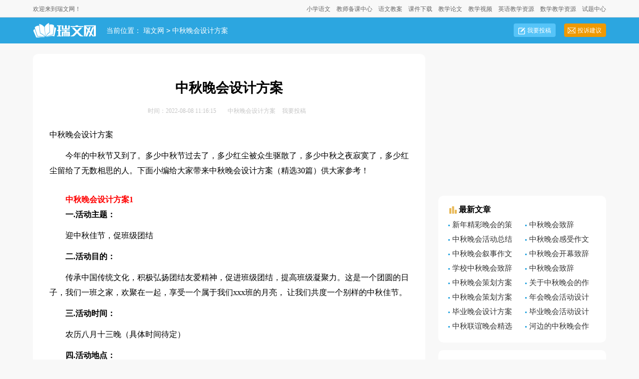

--- FILE ---
content_type: text/html; charset=gbk
request_url: https://www.ruiwen.com/word/zhongqiuwanhuishejifangan.html
body_size: 40481
content:
<!doctype html>
<html>
<head>
    <meta http-equiv="Content-Type" content="text/html; charset=gb2312" />
    <title>中秋晚会设计方案（精选30篇）</title>
    <meta name="keywords" content="中秋晚会设计方案,中秋晚会方案">
    <meta name="description" content="今年的中秋节又到了。多少中秋节过去了，多少红尘被众生驱散了，多少中秋之夜寂寞了，多少红尘留给了无数相思的人。下面小编给大家带来中秋晚会设计方案（精选30篇）供大家参考！">
    <link rel="canonical" href="https://www.ruiwen.com/word/zhongqiuwanhuishejifangan.html" />
    <meta http-equiv="Cache-Control" content="no-transform" />
    <meta http-equiv="Cache-Control" content="no-siteapp" />
    <meta name="mobile-agent" content="format=html5;url=https://m.ruiwen.com/word/zhongqiuwanhuishejifangan.html">
    <meta name="mobile-agent" content="format=wml;url=https://m.ruiwen.com/word/zhongqiuwanhuishejifangan.html">
    <meta name="mobile-agent" content="format=xhtml;url=https://m.ruiwen.com/word/zhongqiuwanhuishejifangan.html">
    <script type="text/javascript">
        if((navigator.userAgent.match(/(phone|pad|pod|mobile|ios|android|BlackBerry|MQQBrowser|JUC|Fennec|wOSBrowser|BrowserNG|WebOS|symbian|transcoder)/i))){window.location = window.location.href.replace(/www./, 'm.');}
        var D=new Date(),RAND_STR=D.getUTCFullYear()+"_"+D.getUTCMonth()+"_"+D.getUTCDate()+"_"+(Math.floor(D.getUTCHours()/3));
        document.write('<script type="text/javascript" src="https://static.ruiwen.com/js/p.js?'+RAND_STR+'"><\/script>');
    </script>
    <link href="https://www.ruiwen.com/static/css/article.5.css" type="text/css" rel="stylesheet">
	<script type="text/javascript">var DOWNLOAD_OK = true;</script>
</head>
<body>
<script type="text/javascript">s("header");</script>
<div class="header">
    <div class="main">
        <p>欢迎来到瑞文网！</p>
        <ul>
            <ul>
                <li><a target="_blank" href="https://www.ruiwen.com/xiao/" title="小学语文">小学语文</a></li>
                <li><a target="_blank" href="https://www.ruiwen.com/teacher/" title="教师备课中心">教师备课中心</a></li>
                <li><a target="_blank" href="https://www.ruiwen.com/xiao/more/more4_1.htm" title="语文教案">语文教案</a></li>
                <li><a target="_blank" href="https://www.ruiwen.com/ftp/" title="课件下载">课件下载</a></li>
                <li><a target="_blank" href="https://www.ruiwen.com/xiao/more/more3_1.htm" title="教学论文">教学论文</a></li>
                <li><a target="_blank" href="https://www.ruiwen.com/yx/" title="教学视频">教学视频</a></li>
                <li><a target="_blank" href="https://www.ruiwen.com/en/" title="英语教学资源">英语教学资源</a></li>
                <li><a target="_blank" href="https://www.ruiwen.com/xs/" title="数学教学资源">数学教学资源</a></li>
                <li><a target="_blank" href="https://www.ruiwen.com/st/" title="试题中心">试题中心</a></li>
            </ul>
        </ul>
    </div>
</div>
<div class="side_box">
    <div class="indexwidth">
        <a target="_blank" title="瑞文网" href="https://www.ruiwen.com/" class="logo"></a>
        <div class="sidebar"><span>当前位置：<a href='/' title="瑞文网">瑞文网</a><code>></code><a href='https://www.ruiwen.com/word/zhongqiuwanhuishejifangan.html' title="中秋晚会设计方案">中秋晚会设计方案</a></span></div>
        <div class="search">
            <!-- search-form -->
        </div>
        <div class="rougao">
            <a target="_blank" href="https://www.ruiwen.com/usr/login.html" title="我要投稿">我要投稿</a>
            <a target="_blank" href="https://www.ruiwen.com/user/feedback/?form=1" class="jianyi" title="投诉建议">投诉建议</a>
        </div>
    </div>
</div>
<div class="main">
    <div class="main-left">
        <div class="article">
		    <script type="text/javascript">s("title_top");</script>
            <h1 class="title">中秋晚会设计方案</h1>
            <div class="info">
                <span class="time">时间：2022-08-08 11:16:15 </span>
                <span class="sm_after_time"></span>
                <span class="source"><a target="_blank" href="https://www.ruiwen.com/word/zhongqiuwanhuishejifangan.html" title="中秋晚会设计方案">中秋晚会设计方案</a></span>
                <span class="source"><a target="_blank" href="https://www.ruiwen.com/usr/login.html" title="我要投稿">我要投稿</a></span>
            </div>
            <script type="text/javascript">s("content_top");</script>
            <div class="content">
                <p>中秋晚会设计方案</p>
                <p>　　今年的中秋节又到了。多少中秋节过去了，多少红尘被众生驱散了，多少中秋之夜寂寞了，多少红尘留给了无数相思的人。下面小编给大家带来中秋晚会设计方案（精选30篇）供大家参考！</p><h2>　　中秋晚会设计方案1</h2><p><strong>　　一.活动主题：</strong></p><p>　　迎中秋佳节，促班级团结</p><p><strong>　　二.活动目的：</strong></p><p>　　传承中国传统文化，积极弘扬团结友爱精神，促进班级团结，提高班级凝聚力。这是一个团圆的日子，我们一班之家，欢聚在一起，享受一个属于我们xxx班的月亮， 让我们共度一个别样的中秋佳节。</p><p><strong>　　三.活动时间：</strong></p><p>　　农历八月十三晚（具体时间待定）</p><p><strong>　　四.活动地点：</strong></p><p>　　昆明理工大学呈贡校区梨园</p><p><strong>　　五.主办单位：</strong></p><p>　　冶金与能源学院冶金103班班委，团支部</p><p><strong>　　六.活动负责人：</strong></p><p>　　班长赵路，副班长高美沙，团支书王康力</p><p><strong>　　七.活动方案：</strong></p><p>　　1.买气球与荧光棒布置活动现场，制造活动气氛</p><p>　　2.买月饼，水果，薯片，饮料等</p><p>　　3. 负责人做好一切就绪工作</p><p>　　4.做好每个节目之间的连接，恰当的融入喜气的氛围</p><p>　　5.组织五个节目（包括演唱，走秀等）</p><p>　　6.班级集体玩游戏（如：成语接龙，绕口令，比赛吹气球，一个人做动作，</p><p>　　另一个人猜等）</p><p>　　7.节目与游戏穿插进行，争取high翻全场</p><p>　　8.活动结尾共同唱——难忘今宵</p><p>　　9.班长活动，结束！</p><p><strong>　　八.活动备注：</strong></p><p>　　1.班级注意活动现场的卫生清洁（自带垃圾袋）</p><p>　　2.尽量节省不必要的开支，争取过一个节俭又有意义的中秋节。</p><h2>　　中秋晚会设计方案2</h2><p>　　一、活动目的：</p><p>　　1、总结大练兵活动成效，对表现突出的员工进行表彰，以树立优秀员工典范，促进员工工作的积极性；</p><p>　　2、让员工过上一个愉快的中秋，鼓舞员工士气；</p><p>　　3、加强员工内部的沟通，促进员工关系的进一步融洽。</p><p>　　二、活动时间：</p><p>　　中秋节前一天（9月21日下午五点，暂定）</p><p>　　三、活动地点及参加人员：</p><p>　　地点在资金俱乐部，参加人员为公司全体员工</p><p>　　四、活动流程：</p><p>　　1、17:00活动开始，员工进入会场，主持人宣布活动开始；</p><p>　　2、17:10-17:40由公司总经理致中秋贺词并发表对8月28 日至9月18日举行的岗位大练兵活动的总结报告，宣布获奖团队及个人；</p><p>　　3、17:40-17:45由公司总经理或董事长对获奖人员颁奖；</p><p>　　4、17:50-18:10由获奖人员发表获奖感言及经验分享；</p><p>　　（以上大约1小时）</p><p>　　5、18:20主持人宣布进入中秋晚会时刻（晚会聚餐），各部门代表表演节目（形式自定）；</p><p>　　（营销，人资，开发，企划，运营，业务，战略七个部门每个部门出一个节目，每个节目5-10分钟）</p><p>　　6、游戏环节和抽奖活动：</p><p>　　由活动组织者安排2-3个小游戏和抽奖活动，调动员工参与的积极性，活跃现场气氛</p><p>　　（需准备小礼品和抽奖礼品，此活动可穿插于节目表演当中）；</p><p>　　7、19:40由公司总经理为优秀节目颁发奖品（最佳创意奖、最佳表演奖、最具人气奖）；</p><p>　　8、19:50由公司总经理为员工分发中秋月饼，共享美好时光，全体合唱《明天会更好》；</p><p>　　9、20:00活动圆满结束。</p><p>　　五、活动筹备</p><p>　　1、9月13日五点之前各部门将节目形式、名称及表演人员等内容报给人资部负责人，如有修改或临时变动请尽早通知，9月20日之后不再变更；</p><p>　　2、9月18日大练兵活动结束，由人资系统对考评结果进行数据汇总；</p><p>　　3、9月20日五点之前将汇总结果及获奖团队及个人名单交由总经理审核并最终确定后交给晚会活动负责人；</p><p>　　4、9月20日之前后勤部门准备好活动需要的奖品及道具（包括电动车三辆、电脑一台、</p><p>　　晚会奖品、纪念品、抽奖箱、横幅一条、音响设备等），具体责任人负责监督；</p><p>　　5、9月21日上午主持人安排好具体活动程序及时间；</p><p>　　六、人员安排</p><p>　　1、总负责：人资部</p><p>　　2、物品准备：业务系统</p><p>　　3、会场安排：</p><p>　　4、活动摄影：</p><p>　　5、主持人：</p><p>　　七、活动预算</p><p>　　1、奖品（颁奖奖品约计10000元，活动奖品约计1000元）</p><p>　　2、食品（1000元）</p><p>　　共计12000元</p><p>　　游戏方案：</p><p>　　1、成语连珠，就是先说个成语每个组或每个人用最后一个字接成语，接不上的淘汰，依次进行，淘汰者受到惩罚，幸存者纪念品奖励。</p><p>　　2、首先准备问题若干，报纸一张。规则：一男一女同站一张报纸上，开始回答问题，答错问题，报纸折半继续；答对问题，问下一道；男女在回答问题时，身体不能接触报纸以外的事物；总共20道问题，问完时，仍符合规则的胜出，游戏结束发奖品。</p><p>　　3、踩气球。一组出2－3个人，每只脚上都绑有气球，让他们一起出来互相踩，看到一定时间后哪个组的队员脚上剩的气球多。</p><p>　　4、先用纸写好词语，可以分很多类的，然后一个人面对着形容什么意思，但不能带那个词。另一个背对着猜。可分为两组，2分钟内才出词语多的一组获胜。</p><p>　　5、三人抱成团，规则：人越多越好，在乐曲声中主持人喊口令，当参赛人数为偶数时，主持人喊“三人抱成团”，参与者在最短时间内找到两人抱好，剩下一人被淘汰！剩下人数为奇数，主持人可以喊“两人抱成团”，依次类推，直到剩下一到两人为胜。</p><p>　　抽奖活动：</p><p>　　一等奖1名 200元奖品（豆浆机或榨汁机、床上四件套）</p><p>　　二等奖2名 各100元奖品（电热水壶、U盘）</p><p>　　三等奖3名 各50元奖品（电熨斗、电吹风）</p><p>　　鼓励奖10名 各20元奖品（洗发水、毛巾）</p><p>　　安慰奖10名 各10元奖品（抽纸，护手霜）</p><p>　　抽奖时各位员工依次上台进行抽取写有各奖项的纸条，一二三等奖由总经理颁发，鼓励奖和安慰奖有副总经理或部门主管颁发。</p><p>　　节目奖品：</p><p>　　根据节目参与人数确定</p><h2>　　中秋晚会设计方案3</h2><p><strong>　　一、中秋晚会活动目的</strong></p><p>　　中秋节，自古以来就是中国人最重视的传统节日之一；每逢佳节倍思亲，每个人都希望能在中秋佳节人月两团圆，那么如果企业在中秋即将到来之际举办一场中秋晚会活动，不仅弘扬了中华民族的传统文化，而且丰富员工的精神物质生活，增强凝聚力和员工归宿感，更好地体现公司大家庭般的和谐氛围，在中秋月即将到来之际举办一场晚会活动，自然最合适不过了。</p><p><strong>　　二、中秋晚会策划的意义</strong></p><p>　　1、让员工过上一个愉快的中秋，并在活动的过程中感受到企业大家庭的氛围，增进员工对公司的归属感与认同感</p><p>　　2、实现领导和员工的互动，让企业的各层工作者在共同的平台下交流，加强员工内部的沟通，让员工充分的展现自我，在晚会的过程中认知自我及对企业大家庭的认同感，巩固和宣传公司强烈的文化氛围。</p><p>　　3、有效的利用活动的过程及其宣传策略，进一步扩展企业文化内涵，促进其外部形象和内部文化的形成，让大家感受到公司的发展和进步以外，同时包装了公司。</p><p><strong>　　三、中秋晚会活动主题</strong></p><p>　　既然是企业为员工主办的晚会活动，那么重点可以突出企业内部其乐融融、犹如一家人一样的关系，比如“温馨中秋节，温暖一家人”；或者以突出中秋为主的：共度“家”节 人月两圆；也可以突出此晚会活动的主办方的位置为主题，可以这样子xxx（这里可以是公司的名字）中秋夜，情系xxx等等。</p><p><strong>　　四、中秋晚会活动前期准备工作</strong></p><p>　　（这里主要是从确定晚会的活动时间开始到活动当天的工作流程安排）</p><p>　　1、活动方案的申报办理</p><p>　　2、经费申报</p><p>　　3、物资采购</p><p>　　4、公司员工的节目征集和申报</p><p>　　5、公司宣传片</p><p>　　6、领导致辞内容</p><p>　　7、活动策划公司选择</p><p><strong>　　五、其他准备工作内容</strong></p><p>　　活动策划公司主要针对晚会活动的流程安排以及场地的布置包装，现场的管理等等。确定好活动策划公司以后，以下几个要逐步确定</p><p>　　1、活动当天的现场布置包装风格</p><p>　　2、主持人推荐（主持稿）</p><p>　　3、工作人员安排（礼仪接待等）</p><p>　　4、节目推荐</p><p>　　5、摄影摄像安排</p><p>　　6、中秋晚会活动的流程安排</p><p>　　7、活动全过程的具体事务协调</p><p><strong>　　六、中秋晚会活动当天工作流程</strong></p><p>　　1、确定现场布置是否完成（舞台搭建、灯光音响、桌椅摆放等）</p><p>　　2、流程彩排（需要彩排的人员需要到位）</p><p>　　3、人员进场、签到（播放暖场音乐）</p><p>　　4、主持人登场、领导致辞</p><p>　　5、晚会开始（开始表演各种节目、玩游戏等）</p><p>　　6、晚会结束（人员离场）</p><p>　　7、撤场工作</p><p><strong>　　七、中秋晚会活动后期工作</strong></p><p>　　1.书面总结</p><p>　　2.照片分发</p><p>　　3.晚会情况</p><p>　　4.经费汇报公开</p><h2>　　中秋晚会设计方案4</h2><p><strong>　　一、活动时间</strong>：</p><p>　　xxxx。</p><p><strong>　　二、活动目的：</strong></p><p>　　xx超市在这美好的秋季与您相约，9月13日&quot;花好月圆人团圆、盛隆送礼礼连礼&quot;与您共度中秋、国庆佳节。感受秋天带来收获与成熟的风韵。</p><p><strong>　　三、活动主题</strong>：</p><p>　　花好月圆人团圆，xx送礼喜连连。</p><p><strong>　　四、卖场陈设</strong>：</p><p>　　卖场内专设中秋礼品专卖区，按照月饼的品牌、保健品和酒的类别正气陈列，指定专人负责礼品的促销，策划部负责中秋礼品区的装饰，要求在卖场内醒目，能吸引顾客的目的。</p><p><strong>　　五、活动内容</strong>：</p><p>　　1、一重喜</p><p>　　一次性购物满30元，可抽&quot;仲秋礼券&quot;1张，60元2张，单张小票最多限5张。</p><p>　　a、购指定几种月饼礼盒时，此礼券可抵3元。（此券限活动期间使用）</p><p>　　b、指定月饼品种有：购保健品或酒（指定商品）可分别抵1元、2元、3元使用。（此券限活动期间使用）。已买断的酒为使用品牌。</p><p>　　2、中秋礼券</p><p>　　a、类保健品或酒此券可抵1元。</p><p>　　b、类保健品或酒此券可抵2元。</p><p>　　c、类保健品或酒此券可抵3元。</p><p>　　2、二重喜</p><p>　　1、如果您中秋礼券右下角的文字能拼起&quot;盛隆团圆奖&quot;、&quot;盛隆喜庆奖&quot;、&quot;团圆奖&quot;、&quot;喜庆奖&quot;，祝贺您，您又中了我们的第三重奖。中奖条件和奖项设置如下：</p><p>　　a、团圆奖，集齐&quot;团、圆、奖&quot; 3个字奖价值200元的奖品（礼券、现金）。</p><p>　　b、喜庆奖，集齐&quot;喜、庆、奖&quot; 3个字奖价值100元的礼品（礼券、现金）。</p><p>　　c、盛隆奖，集齐&quot;盛、隆、奖&quot; 3个字奖价值12元的礼品（礼券、现金）。</p><p>　　d、欢乐奖，集齐&quot;盛、隆、奖、团、圆、喜、庆&quot; 7个字任意一个。</p><p>　　2、奖价值3元月饼小礼包一份（9月28前）。</p><p>　　3、奖价值1元的盛隆购物券一张（9月28后）。</p><p>　　4、奖项预设置：a共100个。b共1000个。c共10000个。</p><p><strong>　　六、商场布置</strong>：</p><p>　　1、总店：关于中秋节的吊旗、门口的条幅或者中秋的宣传画（一中秋节的活动内容为主）、陈列区的布置。</p><p>　　2、连锁店：中秋节条幅、吊旗。</p><p><strong>　　七、费用预算：</strong></p><p>　　1、条幅：10米x6元/条x26条=1500元。</p><p>　　2、中秋礼券：0、1元/张x10万=1万元。</p><p>　　3、吊旗：2、5元/张x1000张=2500元。</p><p>　　4、dm快讯：待定。广告费用：报纸、电视，待定。</p><p><strong>　　八、注意</strong></p><p>　　1、中秋礼券在外地定做印刷活动方案。策划部负责设计与联系印刷。</p><p>　　2、中秋礼券的左联由收银员负责收取。</p><p>　　3、吊旗、dm快讯策划部负责拍照、设计排版，联系印刷。配送中心和门店组织商品。</p><p>　　4、连锁店负责各门店的条幅。</p><p>　　5、在超市入口处专门设立奖品兑换专柜。</p><p>　　6、各店的中秋礼券由超市专人负责管理、登记，下班收回保管好。</p><h2>　　中秋晚会设计方案5</h2><p><strong>　　前言</strong></p><p>　　月是民族、家庭幸福的象征。自古以来，中秋节不仅是小家团圆的日子，更是举国欢庆的时刻。常言道：“人逢喜事精神爽，月到中秋分外明。”在喜庆的同时，深入挖掘中秋节的浓厚文化内涵，广泛开展形式多样的文化娱乐活动，引导广大干部群众共度中秋，弘扬中华民族优秀文化，增强爱国热情、提高文明素质。人和、事和，和和美美，月圆、家圆，团团圆圆，在这花好月圆的美好时刻，我们共同祝福天下所有的家庭平安、幸福，祝我们的祖国更辉煌。</p><p><strong>　　活动目的</strong></p><p>　　1、弘扬民族文化，体会我国传统的中秋节活动的热闹氛围。</p><p>　　2、让广大市民更爱自己的家园和中华传统文化。</p><p>　　3、通过丰富多彩的节目形式，增添广大群众对娱乐生活的热爱。</p><p>　　4、传承民族的文化，弘扬民族的精神。</p><p><strong>　　活动主题</strong></p><p>　　晚会以“花好月圆迎佳节·春江花月夜中华”为主题，表达了对中秋节家庭团圆美好的向往。大力营造热爱家乡，共建和谐社会的良好氛围，为全国经济发展和社会进步提供精神动力。</p><p><strong>　　策划思路</strong></p><p>　　以“花好月圆”为思路，感受并拓展春、江、花、月、夜的奇妙艺术境界，醉赏花好月圆的良辰美景。中间穿插“猜灯谜送月饼”的互动环节，台上台下形成一片热闹欢快的海洋，让朋友们度过一个温馨喜庆的夜晚。晚会共分为五个乐章，以点带面、突出典型的艺术表现形态。</p><p>　　第一乐章：春潮。以富强，万象更新的音乐为主，表达盛世明月华光，万家团圆共庆的欢乐之情。</p><p>　　第二乐章：江魂。以为祖国自豪和骄傲的音乐为主，表达四海笙歌，普天同庆，盛世和谐的豪迈之情。</p><p>　　第三乐章：花信。以表达友情的音乐为主，营造一种全球华人共度佳节的温馨气氛。</p><p>　　第四乐章：月圆。以赞美亲情的音乐为主，表达赏月、思乡、思亲之情。</p><p>　　第五乐章：夜情。爱情是人类恒古永恒的主题，祝福大家爱情甜蜜，合家团圆，温馨永伴。</p><p>　　针对中秋节的传统历史将策划一台多视觉、多方位、大视野、全景式的晚会，又是一台思想性高、内容好、艺术性强的文艺晚会，将把精彩纷呈、观赏性较高的节目献给所有人</p><p><strong>　　晚会形式</strong></p><p>　　1、晚会融合歌舞、独唱、器乐、配乐诗、杂技、川剧艺术等艺术表现形式，充分突显晚会的多元性。</p><p>　　2、舞美效果突出：高清的LED、顶尖舞台设置、动感的视频画面结合，使整台晚会视听效果更加完美。</p><p>　　3、节目内容紧扣“花好月圆迎佳节·春江花月夜中华”这一主题，突出对祖国的讴歌、热爱、赞美。</p><p>　　4、节目的基调雅俗共赏，以情感为主，温馨喜庆，大气豪放，热烈欢快，</p><p><strong>　　晚会基本流程：</strong></p><p>　　1、暖场节目(艺术舞狮、腰鼓队、扭秧歌等)</p><p>　　2、军乐队、礼仪小姐迎宾、领导嘉宾签到</p><p>　　3、主持人宣布晚会开始，并介绍出席晚会的领导和嘉宾</p><p>　　4、领导致辞、宣布文艺晚会开幕</p><p>　　5、开始表演文艺节目</p><p>　　6、晚会结束、领导上台和演员合影留念</p><p>　　节目单</p><p>　　第一乐章</p><p>　　1、大型开场歌舞《踏歌起舞》</p><p>　　表演：广东省歌舞团</p><p>　　2、女声独唱《十五的月亮》</p><p>　　表演：战士歌舞团国家一级演员原艺军</p><p>　　3、魔术《幻》</p><p>　　表演：魔术表演艺术家丁建中</p><p>　　第二乐章</p><p>　　4、男声独唱《岁月中秋》</p><p>　　表演：战士歌舞团国家一家演员乔建军</p><p>　　5、踢踏舞《似火》</p><p>　　表演：广东省歌舞团</p><p>　　6、诗朗诵《月圆人团圆》</p><p>　　表演：战士歌舞团</p><p>　　第三乐章</p><p>　　7、弦乐《春江花月夜》</p><p>　　表演：海政文工团</p><p>　　8、儿童合唱《床前明月光》</p><p>　　表演：儿童合唱团</p><p>　　9、互动环节：《猜灯谜送月饼》</p><p>　　(主持人抽取彩灯下的迷语播读给观众，现场观众通过抢答的方式回答正确的谜底，答对者则获得精美礼品。)</p><p>　　第四乐章</p><p>　　10、小品《今晚回家吃饭吗》</p><p>　　表演：广东省话剧团</p><p>　　11、串烧《茉莉花》《情深意长》《相亲相爱一家人》《常回家看看》表演：战士歌舞团</p><p>　　12、杂技《高空踢碗》</p><p>　　表演：杂技团</p><p>　　第五乐章</p><p>　　13、川剧《变脸》</p><p>　　表演：四川话剧团</p><p>　　14、独唱《水调歌头》、《父老乡亲》</p><p>　　表演：著名演员(备选演员陈思思、汤灿、、黑鸭子组合、王宏伟、腾格尔)</p><p>　　15 、男女对唱《花好月圆》</p><p>　　表演：战士歌舞团</p><p>　　16、总谢幕：《难忘今宵》</p><p>　　表演：全体演员及全场观众</p><h2>　　中秋晚会设计方案6</h2><p><strong>　　【活动背景】：</strong></p><p>　　“每逢佳节倍思亲”赋予了中秋节浓郁的“家”的概念，在这个尽享天伦、祈福圆满的月圆之夜，每一颗心灵都是圣洁的，最容易被激发出人性的真善美，是绝好的增进感情的时机。我们是充满活力的90后，初来大学大多都是第一次离家，在新鲜的大一生活开始的同时，同学们的迷茫会在这天与离家融合格外的无助。为此，生物安全专业特别举办由两个班助亲情相助的这场“浓情中秋，情系你我”的中秋晚会。既为同学解决思乡之愁，又可增进同学们的感情。</p><p><strong>　　【活动时间】</strong></p><p>　　20xx年八月十五中秋节</p><p><strong>　　【活动参与人员】</strong></p><p>　　生安专业全体同学</p><p>　　【活动地点】</p><p><strong>　　【活动目的】</strong></p><p>　　1）生安专业是个大家庭，我们要在一起生活4年</p><p>　　2）让男生女生彼此更加了解，让两个班级成员更加了解，增强班级凝聚力。</p><p>　　3）通过晚会，找到优秀的有才能的人。</p><p>　　4）激发同学的感恩心与荣誉心，为班级，为团队，更努力，更有价值感的投入到以后的工作中去。</p><p>　　5）尊重中国的传统风俗，弘扬中国传统民族文化，提高同学传统文化素养。</p><p><strong>　　【活动过程】</strong></p><p>　　1、主持人致辞欢迎新生到来，请两位班助讲话，分享一些上大学的经验。</p><p>　　2、由两位班助与主持人共同开启中秋节联谊晚会，并分发零食等。</p><p>　　3、表演时间（按顺序，一个个上台表演。）（表演时间分为三段，中间为中场休息时间）</p><p>　　4、中场休息时间，放松时刻，做一些小游戏。</p><p>　　具体如下：</p><p>　　（1）、夫妻双双把球破游戏规则：邀请六对异性选手上台，背背相对，齐心协力把夹在背上的气球夹破，最后夹破的人接受抽签惩罚。</p><p>　　（2）、牙签递圈圈糖游戏规则：选十五个人，五人一组，用嘴叼住牙签，穿上一个圈圈糖传给下一个人，最后传递完五个人的，挑两人接受抽签惩罚。</p><p>　　（3）、集体爆破游戏规则：选16个人，四人一组，将气球捆绑在一起绑在四个人的腿上，每组想办法弄破自己的气球，最后踩完的找一个人接受抽签惩罚。</p><p>　　（4）、萝卜炖游戏规则：选十个人，在开始之前，定好自己的蔬菜角色，说到谁蹲谁就吨，比如“萝卜炖萝卜炖，萝卜炖完白菜炖”，错的人淘汰出局，最后剩下的人增大难度，直到剩下一个人，奖励五块棒棒糖。</p><p><strong>　　【惩罚措施】</strong></p><p>　　1、选一位异性，拥抱一下，或者深情对望十秒钟</p><p>　　2、围着教室跑一圈，边跑边喊“鬼子来啦”</p><p>　　3、男生的话选一位同性，抱着转教室一圈。女生的话，背男生转一圈。</p><p>　　4、唱一曲神曲，边唱边跳。</p><p>　　5、对着窗外大喊“我是猪”</p><p>　　6、做着俯卧撑，唱一首歌。</p><p><strong>　　【场地准备】</strong></p><p>　　1、教室，气球，彩带，等装饰，以创造出节日的欢乐气氛。</p><p>　　2、音箱，话筒，伴奏等设备</p><p>　　3、食品类：月饼，花生，瓜子，饼干，薯片，糖，橘子，可乐，雪碧，橙汁，矿泉水。</p><h2>　　中秋晚会设计方案7</h2><p>　　农历八月十五日，是我国传统的中秋节，也是我国仅次于春节的第二大传统节日。八月十五恰在秋季的中间，故谓之中秋节。我国古历法把处在秋季中间的八月，称谓“仲秋”，所以中秋节又叫“仲秋节”。中秋节将要来临，结合本酒店的实际情况和中国传统的民族方俗，为了更好的开展酒店销售服务工作，达到经济效益与社会效益双丰收，特制定此方案。</p><p><strong>　　一、目标市场</strong></p><p>　　本酒店的顾客主要是中上层人士和机关工作人员，但其中也有不少是私款消费，这要求酒店在提高档次的基础上必须兼顾那些私款消费者的个人利益。</p><p><strong>　　二、定价策略</strong></p><p>　　1、饭菜基本上可以保持原来的定价，但要考虑和中秋节相关的一些饭菜的价格，可采用打折（建议使用这种办法）或者直接降低价格的办法。</p><p>　　2、针对价格高的饭菜，建议采用减量和减价想结合的办法。</p><p>　　3、中秋节的套餐（下面有说明）的价格不要偏高，人均消费控制在20-30元（不含酒水）。</p><p>　　4、其他的酒水价格和其它服务的价格可根据酒店的实际情况灵活变动，在中秋节的前后达到最低价（但要针对酒店的纯利润来制定）。</p><p><strong>　　三、营销策略</strong></p><p>　　1、制作专门针对中秋节的套餐，可以根据实际的情况分实惠、中、高三等，有二人餐、三人餐等类型，主题要体现全家团圆，可赠送月饼（价格不需要太高）。</p><p>　　2、如果一家人里有一个人的生日是8月15日，可凭借有效的证件（户口本和身份证），在酒店聚餐可享受5-6折（根据酒店的实际决定）的优惠。建议给他们推荐中秋节套餐。</p><p>　　3、如果手机和固定电话号码尾号是815（临汾地区以内），可凭借有效的证件（户口本和身份证），在酒店聚餐可享受5-6折（根据酒店的实际决定）的优惠。建议给他们推荐中秋节套餐。最好是酒店直接联系一下这些人。</p><p>　　4、由于本酒店暂时没有住宿服务，可和其他的以住宿为主的大型宾馆，相互介绍客户，这样可以增加客户群，减少一些相关的费用。对这部分客户可用专车接送，同时也建议给他们推荐中秋节套餐。</p><p>　　5、在饭后赠送一些和中秋节相关的小礼物（上面要印上酒店的名称、电话、地址、网址）。</p><p>　　6、活动的时间定于农历8月10日-20日。</p><p><strong>　　四、推广策略</strong></p><p>　　1、在酒店的门口附近、火车站、汽车站放置户外（户外采用喷绘为主，条幅相结合的形式）。</p><p>　　2、电视、街道横幅和报纸相结合。</p><p>　　3、可以尝试一下手机的，群发的重点是原来饭店的老顾客，注意要使用适当的语言，主要介绍酒店的最新活动。</p><p>　　4、x网站x上做个弹除框或者比较大的flas或者是banner。网页动画和图片的处理必须要和营销的内容相符合。</p><p>　　5、也可采用传单，但传单的质量必须要高。</p><p>　　注意：以上的可同时选择几种，推广的重点在市区，也可向周边的县市推广。的受众最低要保证15万人。</p><p><strong>　　五、其它相关的策略</strong></p><p>　　保安必须要保证酒店的安全；对服务员和相关的工作人员采指定一些激励政策，调动她们工作的积极性（以后可以细化这个内容）；在大厅里放一些品位高的音乐；上菜的速度必须要快；大厅的布置上不需要太豪华，但要美观大方，表现出中秋节的味道。</p><p><strong>　　六、效果预测</strong></p><p>　　如果推广和相关的服务到位，收入最少是平时收入的1.5倍以上。</p><p><strong>　　七、其它建议</strong></p><p>　　1、为了迎接20xx年中秋节的到来，丰富小区业主的业余生活，为大家在紧张的工作之余能够充分放松，享受节日的快乐。</p><p>　　2、坚定不移地加强精神文明建设，形成健康和谐的社区风尚。</p><p>　　3、寓教于示地建立现代化新型的人际关系，培养住户的自律，发挥群体效能，共同创造亲切和睦的空间。</p><p>　　4、循序渐进地开展社区文化活动，充分发挥社区文化的导向功能、约束功能、凝聚功能、激励功能和辐射功能。有利地促进物业公司较好的管理与服务，塑造小区品牌形象，加深物业公司与业主之间的交流和沟通。</p><h2>　　中秋晚会设计方案8</h2><p><strong>　　一、活动目标：</strong></p><p>　　1、中秋节是中国的传统节日，通过中秋节让学生初步理解中国传统节日中所蕴涵的文化内核，真正了解节日，了解中国传统文化，帮助青少年增强科学节日文化理念，弘扬创新节日文化。</p><p>　　2、介绍中秋节的来历，了解中国各地过中秋的风俗和传奇故事。</p><p>　　3、画出你心中的中秋节。</p><p><strong>　　二、活动时间：</strong></p><p>　　20xx年x月x日</p><p><strong>　　三、活动准备：</strong></p><p>　　师生通过各种途径寻找中秋节的资料。（中秋节的传说故事、习俗、诗歌等）</p><p><strong>　　四、活动地点：</strong></p><p>　　x（x）班教室</p><p><strong>　　五、活动过程：</strong></p><p>　　老师导入：中秋节，是中国的传统节日。从去年开始，国家把这个节日定为法定节日，休息一天。从而可以看出，中国逐渐对传统文化和民俗越来越重视。今天我们一起来走进中秋佳节，一起来感受中秋佳节。</p><p>　　1、齐读班会的主题</p><p>　　（中秋节是月亮最圆的时候，是团圆的日子，我们心里也会喜洋洋、甜滋滋的）</p><p>　　2、中秋知识竞猜：</p><p>　　1、中秋节是中国三大传统节日之一，我们能正确说出是哪三个节日吗？</p><p>　　（春节、端午节、中秋节）</p><p>　　2、中秋节是中国非常重要的传统节日，它有许多习俗，我们知道些什么习俗都可以说出来哦，看谁说的多？</p><p>　　（拜月娘、赏月、吃毛豆芋艿、吃月饼等等）</p><p>　　3、故事引趣：</p><p>　　1、师引：</p><p>　　中秋节在我们中国人眼里，可是非常重要的佳节。“月圆人团圆”，那是一个温馨和谐、及富诗情画意的节日。中秋节最有名的传说故事就是嫦娥奔月了，现在就让老师来给你们介绍一下：嫦娥奔月</p><p>　　2、继续介绍关于中秋节的神话故事月中玉兔吴刚伐挂树</p><p>　　4、中秋诗词佳句知多少</p><p>　　老师：有人说，每逢佳节倍思亲，团圆节这份思念当然会更密切，尤其是一轮明月高高挂的时期，诗人就会用诗词来表达对家乡、亲人的思念。</p><p>　　（1）、出示图片1老师问：我们来看这幅画，队员们脑中有没有最佳的诗句来配这幅画中的情景。</p><p>　　――（李白的《静夜思》）队员齐背《静夜思》。</p><p>　　（2）、老师：中国画诗书画印融为一体，这幅中国画书画印都有，惟独缺诗，我们给它题首诗，使它变得更完整。（队员发言）（举杯邀明月，对影成三人。选自李白《月下独酌》）（你们知道“但愿人长久，千里共婵娟”这句话出自谁人之口吗？</p><p>　　（3）对了，千年前丙辰中秋的一个夜晚，正是大文豪东坡先生写下了著名的中秋词《水调歌头？明月几时有》，“但愿人长久，千里共婵娟”就出自这首词。老师：今天，我们就一起来欣赏这首绝妙好词。</p><p>　　（4）有感情朗读：苏轼的《水调歌头》，刘禹锡的《八月十五夜桃源玩月》</p><p>　　（5）学唱苏轼的《水调歌头》我国的诗人大多是忧国忧民的，又大多是命运坎坷的，他们经常流浪在外，客居他乡，思乡成了他们生活中重要的一部分，因此有了许多以思念故乡为题材的诗作，你还知道哪些呢？</p><p>　　（6）指名背诵《泊船瓜洲》、《九月九日忆四川兄弟》等。</p><p>　　5、老师总结</p><p>　　同学们了解了那么多关于中秋节的知识，又为过今年的中秋节出了那么多好主意，虽然大家采用各种各样的形式来庆祝这个传统佳节，但每个人心中有个共同的最美好、最传统的愿望，那就是：花常开！月常圆！人常在！老师感到好开心！看来，我们中队是一个完整的大家庭，就像中秋节的月亮一样圆圆整整！</p><h2>　　中秋晚会设计方案9</h2><p><strong>　　活动主题：</strong></p><p>　　明月心·中秋情</p><p><strong>　　活动形式：</strong></p><p>　　晚会形式</p><p><strong>　　活动背景：</strong></p><p>　　新的一学期我们又相聚在一起，不论环境怎样改变，633班的同学都是密不可分的；马上就是中秋佳节了，都要忙着回家团圆，633班这个大家庭也不能忘，就让我们先欢歌笑语一起迎接中秋之日。</p><p><strong>　　活动目的：</strong>对班级氛围的良好培养，以及增强与辅导员老师的交流，同时全面了解、感受传统节日中秋节的文化，过一个印象深刻的中秋节。</p><p><strong>　　活动时间：</strong></p><p>　　20xx年9月17日晚7：00。</p><p><strong>　　活动地点：</strong></p><p>　　文B—404。</p><p><strong>　　活动负责人：</strong></p><p>　　团支书、组织委员。</p><p><strong>　　活动对象：</strong></p><p>　　班级全体成员，辅导员老师</p><p><strong>　　活动宗旨：</strong></p><p>　　我们本着为同学服务，加强主题建设，丰富同学课余生活，重在参与的宗欢乐和谐、团结友爱的开展本次中秋晚会。</p><p><strong>　　活动预备：</strong></p><p>　　1、对本次活动进行策划，交与辅导员修改批准。</p><p>　　2、确定主持人。以同学自主报名形式，之后再根据其搭档默契程度与准备充分程度确定二人，也可参考其主持经验。</p><p>　　三、对本次活动所有工作人员进行分工安排，含教室布置、座位安排、</p><p>　　物品购买、撰写简讯反馈、拍摄人员、维持秩序人员等。（见附表一）</p><p>　　4、节目安排。以寝室为单位的小节目，或单人，表演出各自家乡的特色。</p><p>　　5、奖励制度。由同学们投票选出2个最受欢迎的节目，再由老师抽取一个幸运节目，每个节目的参演同学奖励四个月饼。</p><p>　　6、对经费进行预算。生委辅助购买，呈给辅导员进行批准。</p><p>　　奖励 30元；</p><p>　　礼物 80元；</p><p>　　教室布置：15元。</p><p>　　活动实施（团课开展具体流程）：</p><p>　　主持人点出本次主题明月心·中秋情；</p><p>　　开场曲；</p><p>　　各节目表演时段，长歌袖舞，多才多艺；</p><p>　　记录小纸条；</p><p>　　游戏时间；</p><p>　　一站到底：</p><p>　　1）擂主一名，十名挑战者（奖励糖果两颗）；</p><p>　　2）每位同学至少答出一道题，并打败一位对手（奖励糖果三颗每次）；</p><p>　　3）未回答出的题目，可由没参赛的同学回答（奖励糖果两颗每次）；</p><p>　　4）擂主可自由挑选选手，每道题答题时间为30秒；</p><p>　　送上礼物给老师，每个同学发月饼；进行投票选出最受欢迎的两个节目，再抽取一个幸运节目，由李新老师颁奖；主持人结束语总结，结束本次中秋晚会，全班合唱《水调歌头》。</p><h2>　　中秋晚会设计方案10</h2><p>　　一、活动背景</p><p>　　大学的我们只有少数同学能与家人团聚，希望借此晚会让大家一起快快乐乐的过中秋节，使同学们感到如家人般的温暖。尤其xx级的同学刚进入一个新班级，借此活动可以增进与xx级学长学姐的友谊，增进与老师的深厚情谊，增强对新环境的归属感。</p><p>　　二、活动时间</p><p>　　20xx年x月x日（中秋节前一天）19：00~21：30</p><p>　　三、活动地点</p><p>　　体育馆3楼（8，9号宿舍楼对面）</p><p>　　四、活动主题</p><p>　　中秋联欢，增进情谊，感受温馨</p><p>　　五、活动目的</p><p>　　1、搭建xx级与xx级同学近距离沟通的良好平台；</p><p>　　2、搭建xx级同学良好沟通的平台；</p><p>　　3、通过组织活动增强班级凝聚力，团结合作能力；</p><p>　　4、增进同学与老师的感情；</p><p>　　5、挖掘有文艺特长的同学；</p><p>　　6、树立石油软件工程（实验班）的良好形象；</p><p>　　六、活动负责人xx级xx级班委</p><p>　　七、特邀嘉宾</p><p>　　张老师院领导（待定）</p><p>　　八、参加晚会人员</p><p>　　xx级&amp;xx级全体同学，张老师，院领导（待定）</p><p>　　九、活动形式</p><p>　　主要以互动游戏和文艺表演为主</p><p>　　十、活动要求</p><p>　　选出二名主持人，xx级5个节目，xx级6个节目，准备3个小游戏</p><p>　　十一、活动流程</p><p>　　1、节目征集；</p><p>　　2、x月x号初审；</p><p>　　3、x月x日确保各个节目准备好；</p><p>　　4、x月x日正式演出；</p><p>　　十二、活动开展</p><p>　　1、互动小游戏安排；</p><p>　　游戏（规则）：倒着说、顶橘子、牵手、做动作（不语）猜出职业、或某一运动等、传递水瓶、三人夹球跑（背靠背，手挽手，进行折返跑）</p><p>　　惩罚措施：</p><p>　　1、吻桌子（可以用手机拍照留念）</p><p>　　2、唱一首歌/讲一个笑话/展示才艺</p><p>　　奖励措施：对于获胜的小组将得到我们提供的小礼物；</p><p>　　2、文艺表演安排</p><p>　　按节目单演出，每三个节目表演完后做一个小游戏，最后一歌曲结束晚会表演。</p><p>　　十三、晚会流程</p><p>　　1、主持人致开首词；</p><p>　　2、介绍与会嘉宾；</p><p>　　3、开场曲；</p><p>　　4、表演和游戏穿插进行；</p><p>　　5、主持人宣布晚会结束；</p><p>　　十四、组织活动人员分配</p><p>　　1、组织委员组织同学借场地、音响等设备材料；</p><p>　　2、生活委员安排购买月饼、水果、饮料、奖品等物资；</p><p>　　3、组织委员安排人员负责收集表演节目，做游戏所需伴奏，器材等；</p><p>　　4、宣传委员安排人员负责拍照、录像等事情；</p><p>　　5、组织委员安排人员布置场地，调节灯光、音响设施；</p><p>　　6、宣传委员通知同学按时到场；</p><p>　　7、副班长负责现场的现场秩序等，包括遇到安全问题；</p><p>　　8、生活委员负责月饼等及奖励的发放；</p><p>　　9、事先安排好迎宾者的人员，负责院领导来；</p><p>　　十六、经费预算：（略）</p><h2>　　中秋晚会设计方案11</h2><p>　　一、活动背景</p><p>　　二、活动名称</p><p>　　中秋晚会</p><p>　　三、活动介绍</p><p>　　活动主题：“月满中秋情系汉文”活动目的与意义：活动人员</p><p>　　组织者：人文学院中文系汉语言文学专业0901班一组</p><p>　　参与者：人文学院中文系汉语言文学专业0901全体同学</p><p>　　特邀嘉宾：xx教授等</p><p>　　参加人数：39</p><p>　　人员分工：活动策划宣传组织后勤保障主持人演员</p><p>　　活动时间：20xx年9月12日（中秋节）20：00——21：30</p><p>　　活动地点：教学区L座104室</p><p>　　活动要求：晚会开始时，要求观众保持场内的秩序及室内卫生。</p><p>　　四、活动前期准备</p><p>　　1、申请教室，借用学院设备；</p><p>　　2、通知宣传；</p><p>　　3、后勤保障同学采购月饼等食物；</p><p>　　4、布置晚会现场。</p><p>　　五、活动流程</p><p>　　19：30——19：50观众入场</p><p>　　20：00中秋晚会正式开始</p><p>　　20：00——20：05开场舞</p><p>　　20：05——20：15主持人上场说开场白</p><p>　　20：15——20：25歌伴舞《但愿人长久》</p><p>　　20：25——20：35杂技《猴子捞月》</p><p>　　20：35——20：40主持人</p><p>　　20：40——21：15朗诵</p><p>　　21：15——21：20主持人</p><p>　　21：20——21：25大合唱《相亲相爱一家人》（全体演职人员）</p><p>　　六、活动后期工作</p><p>　　（一）、负责清理会场；（二）、做好此次活动总结、宣传部整理好照片；（三）、交总结于老师</p><p>　　七、活动特色</p><p>　　八、宣传计划</p><p>　　九、活动经费预算及所需物品</p><h2>　　中秋晚会设计方案12</h2><p>　　一、活动主题</p><p>　　浓情中秋，心系教育。</p><p>　　二、活动目的</p><p>　　在校长和书记的关心下，开展“浓情中秋，心系教育”青年教师主题联谊活动，为我校青年教师搭建一个经验交流、思维碰撞、互相学习的舞台，丰富我校青年党团员教师的业余文化生活加强青年教师之间的情感交流，实现青年教师之间，领导和青年之间的互动，缓解日常工作中的压力，增进学校教师的凝聚力及向心力。</p><p>　　青年教师通过在政治学习上对于《xxxx》的理解，针对其中某一个指标体系，畅谈自己如何在工作中实践以及自己今后的努力方向，同时，可以针对自己近期在教育和教学工作中出现的疑惑互相交流分享自己的经验，以营造温馨如家的氛围，让青年教师更加明确自己的工作，能在柘林学校这个温暖、和谐的大家庭里幸福工作、认真学习、快乐生活，从而推动我校青年教师专业朝向“更好更高更快”发展，努力构建和谐校园，携手共创美好未来。</p><p>　　三、活动时间</p><p>　　暂定。</p><p>　　四、拟请相关领导</p><p>　　五、活动地点</p><p>　　六、活动准备</p><p>　　1、请柬、活动通知。</p><p>　　2、青年教师准备简短发言稿。</p><p>　　3、留念礼品、会场布置和游戏道具等。</p><p>　　4、暖场音乐、活动中间配乐。</p><p>　　七、活动前期安排</p><p>　　1、发言稿自备。</p><p>　　2、领导的邀请：发邀请函。李刚负责：送出邀请函，上级领导邀请函发放，征求校党政领导意见。</p><p>　　3、会场布置，游戏准备。一年期教师负责：买彩带、气球等安排布置温馨的会场。</p><p>　　4、主持稿撰写。</p><p>　　5、聚餐地点。</p><p>　　6、礼品购买。</p><p>　　（1）小礼品（人人有份）：小月饼、笔记本、U盘等。</p><p>　　（2）领导纪念品</p><p>　　（3）游戏道具、奖品：气球、彩带、彩纸；杯子、乒乓球、球拍、工艺品等曹老师负责。</p><p>　　7、活动现场ppt、暖场音乐。胡犇负责。</p><p>　　八、活动议程</p><p>　　（一）学校党支部书记邹谨忠，致词。</p><p>　　（二）请个别教师代表从一下六个方面畅谈自己的想法。</p><p>　　（1）如何帮助学生提高学业成绩？通过何种措施缩小班级学生学业成绩的差异性？</p><p>　　（2）作为任课老师我们如何提升学生的学习自信心、学习动机？减轻学生的学习压力。</p><p>　　（3）高我们自身的师德修养。</p><p>　　（4）作为班主任我们从什么角度，如何提升学生、家长对学校的认同度？</p><p>　　（5）我们如何在工作中提升课堂效率，准确的把握课堂五环节从而达到减少课后“补习”，减轻学生的课业负担？</p><p>　　（6）结合自己的实践工作谈谈，针对我校80%以上的外来农民供子女，我们青年教师如何提升师生关系？</p><p>　　（三）互动游戏。</p><p>　　（1）击鼓传花（抽问题回答或奖励）；</p><p>　　（2）夹乒乓球；</p><p>　　（3）合力吹气球；</p><p>　　（4）猜灯谜。</p><p>　　（四）聚餐。</p><p>　　九、活动预算</p><p>　　（1）小礼品+小礼品（人人有份）：小月饼、笔记本、U盘等。</p><p>　　（2）领导纪念品</p><p>　　（3）游戏道具、奖品：气球、彩带、彩纸；杯子、小水晶、球拍、工艺品、小玩偶、小剪刀等。</p><p>　　（4）现场糕点（水、水果、零食等）。</p><p>　　（5）聚餐</p><h2>　　中秋晚会设计方案13</h2><p><strong>　　一、活动主题：</strong></p><p>　　以联络社区与居民、居民与居民之间的感情为主旨，以繁荣社区精神文明建设，营造一个欢乐、祥和的中秋佳节社区氛围，创建xx街道(镇)代表文化内涵的新型品牌社区为目标，xxxx社区将再次携手街道(镇)文化站以及xx社区举办第xx届社区中秋联欢晚会，展示新时期社区居民新面貌。</p><p><strong>　　二、活动目的：</strong></p><p>　　普及社区精神文明建设，丰富居民业余生活，为越来越多的文化爱好者提供展示的平台</p><p><strong>　　三、活动时间：</strong></p><p>　　20xx年xx月22日(星期日)晚19：00—21：00</p><p><strong>　　四、活动地点：</strong></p><p>　　xx</p><p><strong>　　五、参加人员：</strong></p><p>　　全体工作人员、xx社区特邀人员、相关单位部分领导、社区居民，总人数控制在500人左右。</p><p><strong>　　六、活动内容：</strong></p><p>　　本次联欢晚会定于教师节当天，以“迎中秋”为主题，在以歌舞向广大居民展示社区文化特色的同时宣染感恩文化，让小区居民在感恩教师节的同时喜迎我们中国的传统节日——中秋。</p><p>　　节目初期充分做好宣传工作，调动小区居民参与活动的积极性，扩大社区居委会在居民中的影响力，通过与xx社区的文化交流，共同探索社区建设管理新思路，为广大社区居民提供更为便捷的服务。</p><p><strong>　　七、活动方案及人员安排：</strong></p><p>　　1、xx月xx日展开志愿者座谈会，确定好晚会当天所有志愿者负责的活动区域、活动项目;</p><p>　　2、确定晚会场所，确定背景布置和音响设备等;</p><p>　　3、外聘演出团队确定演出节目，确定晚会主持人，邀请相关领导;</p><p>　　4、活动宣传：在各管辖小区张贴晚会通知，印刷晚会宣传单。</p><p>　　5、活动所需外购物资：盒饭、矿泉水、奖品、纪念品、表演道具。</p><p>　　6、人员安排：</p><p>　　(1)现场活动总指挥：xx</p><p>　　(2)现场活动顾问：xx</p><p>　　(3)晚会活动具体负责人：xxx</p><p>　　(4)后勤人员(负责采购)：xx</p><p>　　(5)安全保障(负责现场秩序维护)负责人：xxx</p><h2>　　中秋晚会设计方案14</h2><p>　　为达到更佳的宣传效果和更广泛的认知，本次活动拟将晚会分为两部分：晚会部分和酒会部分，并通过一些活动和环节将两部分有机地结合起来。</p><p><strong>　　一、晚会内容：</strong></p><p>　　晚会以突出家的氛围和格调为主，诠释中秋的内涵和底蕴，弘扬中国传统文化，触发所有与会者的共鸣，并使其能以最快和最自然的方式融入到本次晚会当中，使所有与会者真正体会到家的温馨情怀。</p><p>　　晚会进行当中由xx集团相关领导为xx地产第1000位业主授予xx荣誉员工称号(注：具体数字可根据开发商具体情况定，既可以是整数位，也可以是第815位、第918位等与中秋有关联的数字位)。</p><p><strong>　　二、现场互动环节：</strong></p><p>　　1、现场制作月饼</p><p>　　由聘请的厨师现场演示月饼的制作工艺和流程，由互动业主现场实地操作，并将制作好的月饼送与他最想送的人品尝。</p><p>　　该环节主要突出家庭的一种温馨氛围，尤其是那些整日奔波劳碌的业主，他们很难帮助家里做什么，以这种方式表达他们的歉意，可以更深刻的让他们体会到操持一个家的不易。</p><p>　　2、现场征集有关中秋的诗词歌赋</p><p>　　由主持人向现场观众征集有关中秋的各种形式作品(例如：歌曲、诗词等)送与他们想送的人，赠送形式既可以是现场献歌，也可以当场挥毫泼墨，也可以吟诵给他们的亲人听(看)。</p><p>　　该环节主要考虑在各种形式的有关中秋的作品中大多以中秋寄情来抒发一种对家和亲人的思念之情，其目的是可以更加强化家的感觉和氛围，体现以诗咏情、以词吟情、以歌颂情的一种格调。</p><p>　　3、月饼的味道 家的味道</p><p>　　由主持人邀请现场观众上台品尝月饼，月饼分为酸、甜、苦及特殊月饼几种。吃到酸的观众需现场说出他(她)在家庭生活中一件让他(她)感到心酸的事;吃到甜的观众需现场说出他(她)在家庭生活中一件感到最为甜蜜的事;吃到苦的观众需现场说出他(她)在家庭生活中一件(段)感到最为痛苦的事(历程);吃到特殊月饼的观众可当场获得开发商现金或物质的奖励。</p><p>　　本环节主要是让参与者能够和与会者去分享他们生活当中的各种滋味，进而达到共鸣!</p><p>　　4、 词语置换</p><p>　　由主持人邀请现场观众上台朗读一篇文章，将文章中的“中秋”置换成“xx”，将“xx”置换成“中秋”。无错误的参与者将得到开发商的现金或物质奖励，读错者将受到一定的惩罚。</p><p>　　本环节以娱乐为主，同时起到宣传公司品牌形象的目的。</p><p>　　酒会以推广和宣传为主，播放一些轻柔的背景音乐，同时设置部分“望月”茶座，会场设置业务洽谈区、品茗区、月饼制作演示区、餐饮区等。其中休闲娱乐区拟邀请木偶戏团、小型民乐演奏等现场助兴作为酒会的一个亮点推出。</p><p><strong>　　三、关于本次晚会节目的一些设想</strong></p><p>　　晚会是以各种节目的形式来烘托中秋的节日气氛，同时为体现开发商的形象，所以应体现出家庭生活的温馨、浪漫，而此处的家庭应理解为广义的家庭，它既指每个人的小家，也涵盖着xx名城这个大家庭，因此所有节目应围绕这个主题展开，所有节目也应为这个主题服务。</p><p>　　晚会应包含演艺团体的节目、xx企业员工节目、互动节目及xx企业领导致词或颁奖等几个部分。</p><p>　　演出团体的节目应以格调高雅的民族类节目为主，可以包括一些民乐演奏、体现中秋节日气氛的民歌等，同时可以考虑邀请一些专业的播音人员来现场吟诵一些反映中秋的诗词，考虑到各年龄段业主的需求，可适当增加一些流行时尚的元素，但该部分只能属于陪衬和渲染气氛，不应喧宾夺主。为实现宣传xx品牌的目的，拟采用模特现场走秀的形式来展示，模特可以穿上印有xx集团开发的各个楼盘标识和形象的文化衫进行现场展示，以达到最佳的宣传效果。模特既可以邀请专业模特，也可以考虑使用企业自己的员工来展示。</p><p>　　xx企业所出的`节目应体现出企业的风采、员工的风貌，同时所选节目应突出xx集团与业主是“一家人”和处处都是为业主考虑的一种人文关怀。</p><p>　　xx企业领导致词或颁奖是体现本次活动目的的一个重要载体，其作用是强化本次活动的意义和作用，同时也通过致词表达xx人对所有业主和潜业主的祝福和感谢。</p><p>　　本次晚会的一个目的是希望现有业主介绍其周边亲戚或朋友来购买，但如果去过份渲染这一目的势必会起到适得其反的作用。我公司认为最佳的办法是只在主持词中体现这一目的，然后通过本次晚会的举办能让与会观众能切实感到该企业的独到之处，只有让业主能深深感受到该企业和该楼盘的好，才能真正触发他们的宣传意识，使这种宣传和介绍由一种被动行为变成一种主动行为，将这一目的由宣传变为无形，也就是“此处无声胜有声”，其效果才能达到最佳。</p><h2>　　中秋晚会设计方案15</h2><p><strong>　　活动目的</strong></p><p>　　1、让员工充分的展现自我，在活动的过程中认知自我及企业大家庭的氛围。</p><p>　　2、实现领导和员工的互动，让企业的各层工作者在共同的平台下交流。</p><p>　　3、有效的利用活动的过程及其宣传策略，以别于以往的操作，让大家感受到xxxx公司的发展和进步。同时xxxx公司，促进其外部形象和内部文化的形成策划方案。</p><p>　　4、通过xxx公司生活秀使xxxx公司人认知及发现自我，为未来的bi行为识别系统改善进行一定的铺垫。</p><p>　　xxxx公司总部及xxx公司员工</p><p><strong>　　活动时间：</strong></p><p>　　20xx年月日晚</p><p><strong>　　活动地点：</strong></p><p>　　xxx公司总部食堂</p><p>　　主办单位xxx公司</p><p>　　承办单位x策划公司</p><p><strong>　　活动内容</strong></p><p>　　一、节目征集：</p><p>　　1、总部各部门，每一部门至少表演一个节目;x公司不少于3个节目</p><p>　　2、本周四11点前完成节目申报工作</p><p>　　3、本周五进行排练</p><p>　　4、节目申报者请自备伴奏乐器或音带cd</p><p>　　二、xxxx年中秋晚会现场主干时间分配：</p><p>　　1、民乐中秋宣传片又一段短小的宣传片作为晚会的开端</p><p>　　2、领导致辞由现场主持人介绍嘉宾邀请xxxx先生给xxxx公司员工致辞，并邀请大家共同举杯演出</p><p>　　3、由各个部门选报的活动(具体编排待订)</p><p>　　4、xxxx公司生活秀</p><p>　　说明：此项活动旨在让xxxx公司人认识自我，在表演的过程中认识注意仪表仪态的重要性。今天员工们代表一个部门，未来代表的是整个xxxx公司的形象，从而使观看者也从中受益。活动的参与性和观赏性很高。</p><p>　　有每个部门推选出两名员工作为自己部门的形象代表，由个人准备3-4套生活服装，一套夏季服装，一套休闲服装，一套工作服装，一套由本部门设计搭配的服装。来参加这场xxxx公司人的生活秀。在秀结束后，我们将邀请观众上台来评述。</p><p>　　5、游戏</p><p>　　6、抽奖与礼品的颁发</p><p>　　效果预测</p><p>　　鉴于本活动是传统佳节xxxx公司内部组织的活动，富有创意和互动，只要实施得法，实施落实，可以引起内部员工积极参与和外部企业一定的关注，预计活动的实际参人数可达600以上，网络报道5篇。对xxxx公司员工覆盖面有望达到1/2以上。同时，这次活动将有利的推动企业新文化的形成，增进员工信心，对外展示亲切团结高效的形象，有效提升自身的知名度和美誉度。</p><p>　　媒介传播策略</p><p>　　1、鉴于《xxxx公司天地》9月号已交付印刷，先期报道将利用网络媒介，即在xxxx公司主页新闻中心发表通讯一篇。</p><p>　　2、活动执行后跟踪报道，有效运用《xxxx公司天地》和xxxx公司主页的优势。</p><p>　　3、活动执行后在相关的物流行业网站进行新闻通讯类投稿。</p><p>　　4、活动后在食堂里公布图片资料和相关报道。可以采取宣传板和海报的形式，将实况刻成盘作为以后企业形象的宣传资料。也可以上传网页庆典活动方案。</p><p>　　广告媒介传播策略</p><p>　　1、既定演出部分事先发函至各部门(文件通知)。</p><p>　　2、活动前的海报宣传(可以作为海报文化普及的前期引导)。</p><p>　　3、一句话表述中秋您想看什么，意外惊喜等着您设立留言点，节目及电影放映确定前作为参照，使企业文化对内拓展合理化。</p><p>　　实现活动方案的措施</p><p>　　1、联络x分工司，邀请他们作为本次活动的主办单位，并邀请总部作为协办单位。</p><p>　　2、经主办单位协商通过后，将本次活动方案上报有关部门批准。</p><p>　　3、建立统一的实施策划小组，将工作进行分类，实施落实至责任人。</p><p>　　活动场地布置</p><p>　　1、在设计和布置上，必须注意整体风格的统一和局部装饰的差异性，即保持标志，背景板和主色调的一致，充分利用现场原有的条件下，做出新意。</p><p>　　2、中心背景有一面珠光气球和细霓虹组成的背景墙构成，上面粘贴活动的主题和xxxx公司的形象标志。</p><p>　　3、在舞台中心背景的两侧，分别设置有白色广告背景板的屏风，用于隔出舞台的层次感还主要用于投影的背景墙配合电脑投影设备工作。</p><h2>　　中秋晚会设计方案16</h2><p><strong>　　一、 活动时间</strong></p><p>　　20xx年9月26日(中秋节) 18：00-21：00</p><p><strong>　　二、 活动地点</strong></p><p>　　xx名城中心广场</p><p><strong>　　三、 活动主题</strong></p><p>　　xx望月</p><p>　　主题释义：该主题将开发商与中秋有机地结合起来，同时渲染出一种家的温馨氛围，暗喻进入xx就是回到了家。</p><p><strong>　　四、 活动目的</strong></p><p>　　1、 为业主与开发商之间搭建近距离沟通的平台</p><p>　　2、 树立开发商企业形象和进一步宣传楼盘</p><p>　　3、 深度挖掘潜在消费群体</p><p><strong>　　五、 活动预计参与人数</strong></p><p>　　中秋晚会：600人</p><p>　　中秋酒会：400人</p><p>　　合 计：1000人</p><p><strong>　　六、 活动宣传语</strong></p><p>　　“今晚回家吃饭吗?“</p><p>　　活动宣传语释义：中秋佳节作为中国一个传统节日，有道是：“每逢佳节倍思亲”，佳节都是家人团聚的时候，故活动宣传语以一种亲人的问询来触发本次活动，这句话也更能引起大众的共鸣，同时也暗喻本次活动将为所有与会者以家的温馨感觉。</p><p><strong>　　七、 活动方案及创意构思</strong></p><p>　　活动前的推广措施：</p><p>　　1、 在本次活动中推出当日购房可享受9.18折的优惠促销活动(注：可根据开发商情况酌情制定一些限制条件);</p><p>　　2、 制作并随机赠送本次活动文化宣传衫若干;</p><p>　　3、 制作“xx名城”字样的中秋印入场卷(造型可参考月饼造型);</p><p>　　以上活动的目的旨在达到强化活动宣传效果和彰显开发商人性化的经营理念。</p><h2>　　中秋晚会设计方案17</h2><p><strong>　　一、活动背景</strong></p><p>　　经过班委会的精心组织和策划，班内同学的大力支持下，我们将在这每逢佳节倍思亲的夜晚，举办中秋欢乐晚会，让班内的每一个同学感受节日的快乐，班集体的温暖。</p><p><strong>　　二、活动目的与意义</strong></p><p>　　中秋佳节未能与亲人共度，同学们多少有点失望、寂寞。因此，为了让同学们感受到佳节浓浓的欢乐气氛、班集体的温暖、同学之间的关怀，班委会决定在中秋节前晚组织一个富有亲情特色的晚会。</p><p>　　在晚会中，各位同学可以随意组合参加被精心挑选的节目，并且，晚会中还穿插了几个富有情感交流性的节目，可以让同学们在温暖、柔和的气氛中表达出自己对班集体的真实看法以及其人生观、价值观，使积极向上的乐观精神在同学们之中得以保持和弘扬,同时也丰富同学们的课余生活，增进同学之间的友谊，增强班级的团结。</p><p><strong>　　三、活动人员</strong></p><p>　　组织者：xxxx学院xx班班委会</p><p>　　参与者：xxx学院xxx班全体同学</p><p>　　特邀嘉宾：部分老师、学生会各部部长及主席</p><p>　　预计参加人数：xx人</p><p>　　人员分工：主持人两名 表演者xx名</p><p><strong>　　四、活动时间</strong></p><p>　　xxx年9月27日(中秋节)18:00—21:30</p><p><strong>　　五、活动地点</strong></p><p>　　xx学院xxx班教室</p><p><strong>　　六、活动主题</strong></p><p>　　我在xx有个家</p><p>　　主题阐释：抓住中秋这一天同学们对价的渴望，以“家”为主题，增强同学们对班级对学校的热爱。</p><p><strong>　　七、活动目的</strong></p><p>　　1.使同学们感受到家的温暖，不至于在这样一个团圆的日子里感到寂寞;</p><p>　　2.增强同学之间的情感，使同学之间有进一步的了解;</p><p>　　3.锻炼同学们表现自我的能力，使同学们敢于表现自己;</p><p>　　4.增强班级凝聚力，为下一步班级工作的开展打下坚实的基础。</p><p><strong>　　八、活动前期准备</strong></p><p>　　1.借用学院的设备;</p><p>　　2.统一学生时间，选择最恰当的时间举行晚会;</p><p>　　3.班委统一采购月饼等食物;</p><p>　　4.布置晚会现场;</p><p>　　5.让同学们自由出节目队，制定节目单，规范流程。</p><p><strong>　　九、活动开展</strong></p><p>　　18：00钟晚会正式开始，按照节目单的流程，同学们依次表演，中间穿插上各种小游戏。详情见节目单：</p><p>　　一人一句开场白——晚会开始</p><p><strong>　　十、活动特色</strong></p><p>　　1.邀请大二、大三学长和我们一同庆祝，增加了家的感觉;</p><p>　　2.活动强调“人人参与，我也是组织者”;</p><p>　　3.活动中加入了3个集体项目，有助于增加班级凝聚力;</p><p>　　4.活动有组织。</p><p><strong>　　十一、经费预算</strong></p><p>　　1.月饼 2.苹果 3.零食</p><h2>　　中秋晚会设计方案18</h2><p><strong>　　一、活动主题：</strong></p><p>　　横幅：xx双佳制衣20xx年庆中秋迎国庆联欢晚会</p><p>　　竖幅：同喜同贺中秋国庆，同欢同乐快乐双佳</p><p>　　汽球：人长久，月长圆，感恩双佳，饮水思源，存百年基业</p><p>　　国永昌，家永睦，国庆中秋，文化永续，绘千幅蓝图</p><p>　　晚会活动过程中让大家感受到公司的发展和进步，同时推进公司外部形象及内部文化氛围的形成;</p><p><strong>　　二、活动时间、地点、参与人员</strong></p><p>　　1、活动时间：拟定于20xx年x月x日19:00-22:00</p><p>　　2、活动地点：S公司篮球场</p><p>　　3、参与人员：全公司员工</p><p><strong>　　三、组织单位：</strong></p><p>　　主办：浙江双佳制衣有限公司</p><p>　　协办：D公司、W公司、Y公司、B公司</p><p><strong>　　四、节目征集</strong></p><p>　　1、节目分类：本次晚会节目征集分5大类。</p><p>　　歌典类、舞蹈类、戏曲类、语言类、杂技类、T台类、游戏类</p><p>　　2、晚会节目设置：为丰富晚会节目，提高晚会质量，本次晚会节目18-23个;</p><p>　　(1)歌典类6-8个(独唱、对唱、串唱)</p><p>　　(2)舞蹈类6-8个(现代舞、古典舞、民族舞、歌伴舞)</p><p>　　(3)戏曲类1-2个(京剧、黄梅戏、山歌)</p><p>　　(4)语言类2-3个(相声、小品、诗歌)</p><p>　　(5)杂技类1-2个(武术、魔术、口技)</p><p>　　(6)T台类1-2个(生活秀、时装秀、模仿秀)</p><p>　　(7)互动游戏：邀请台下的员工上台来参与游戏，串插在节目中，主要增强娱乐效果。</p><p>　　(8)50人大合唱：公司管理层员工大合唱，设为开场节目(团结就是力量或其他合唱歌典)</p><p>　　(9)同一首歌：邀请领导和员工共同合作一首歌曲，6-8人，定为压轴节目(相亲相爱的一家人)</p><p>　　3、节目征集要求</p><p>　　(1)不限形式，上得了台面，必须有表演和艺术效果;</p><p>　　(2)节目要求：内容健康、积极向上，有创意，反映双佳公司企业文化;</p><p>　　(3)20xx年8月21日之前各部门完成节目申报及主持人报名，8月27日进行首轮筛选，部门节目不合格的，次日完成节目增补，9月1日进行最终筛选，确定节目单及主持人;</p><p>　　(4)节目申报指标核定： 请各司按指标完成节目申报，歌典类先经公司筛选后上报。 公司总部至少2个：可以有1个歌典类节目，其余类型不限。 S公司至少15个：可以有8个歌典类节目，其余类型不限; D公司至少5个：可以有3个歌典类节目，其余类型不限; W公司至少5个：可以有3个歌典类节目，其余类型不限; Y公司至少1个：类型不限;</p><p>　　(5)8月27日初选歌曲类节目(最多保留12个)，9月1日终选6-8个。</p><p>　　(6)节目申报者原则上自备器乐、道具和音、视频资料;</p><p>　　(7)除歌曲外其余类节目各司申报后自行安排排练，9月21日终选确定晚会参与节目。</p><p><strong>　　五、 奖项设置：</strong></p><p>　　1、节目奖项：</p><p>　　部门奖：最佳组织奖(节目活率最高)、最佳团队奖(参与节目最多)</p><p>　　最佳表演奖(表演节目最多)</p><p>　　个人奖;参与奖(上台有奖)，价值70元/人礼品(大合唱人员除外)。</p><p>　　2、现场抽奖：设特等奖、一等奖、二等奖、三等奖，中奖人数463人，占总人数35.6%。</p><p>　　注：中奖规则：必须本人现场兑奖，非本人或未到场者奖号作废(值班人员除外)。</p><p>　　3、奖项金额具体见“20xx双节晚会费用预算表”</p><p><strong>　　六、晚会筹备</strong></p><p>　　1.成立筹备小组：</p><p>　　方案总策划：尹祖军 执行策划：田清兵 晚会总负责：吕志飞</p><p>　　晚会负责人：楚滠铃、吴文明</p><p>　　(1)节目组：负责晚会有关节目的一切事项，对总策划直接负责;</p><p>　　组长：尹祖军 副组长：田清兵</p><p>　　组员：吴文明、楼晓园、郑宝珍、姚小丽、狄海国、罗丹丹 9月1日至9月27日到各司巡查节目排练进度、熟练程度。</p><p>　　(2)礼仪组：负责晚会接待、会场布置、礼品发放、礼仪颁奖等工作;</p><p>　　组长：楚滠铃</p><p>　　组员：(待定)由组长指定人员，报筹备小组</p><p>　　(3)主持人选拔组：负责晚会主持人选拔和训练;</p><p>　　组长：尹祖军</p><p>　　组员：田清兵、张志桥、吴文明</p><p>　　(4)道具组：晚会所需物资、道具的保管、调配供给及上下台;</p><p>　　组长：刘潘基</p><p>　　组员：周诚、郑林明、陈康</p><p>　　(5)采购组：对晚会所需物品进行采购;</p><p>　　组长：楼洪铨</p><p>　　组员：无</p><p>　　(6)保安组：负责会场纪律维持、处理紧急情况，会场烟花燃放工作、消防安全;</p><p>　　组长：何玉真</p><p>　　组员：李启爱、龙军、陈发平、戴付江、</p><p>　　(7)交通组：保证晚会组织策划期间随时可以保证车辆的使用;</p><p>　　组长：楼才生</p><p>　　组员：陈小铭、王洪富、金方良</p><p>　　(8)公证(评委)组：负责晚会活动有效性公证(节目评比标准制定及现场评分)。</p><p>　　公证人：(待定) 统计人：(待定)</p><p>　　2.筹备工作具体安排</p><p>　　(1)舞台搭建：楼洪铨、吴文明 9月20日前完成搭建工作;</p><p>　　(2)音响灯光设备：楼洪铨</p><p>　　9月28日前完成音响灯光安装工作，29日下午完成调试(灯光、音响、6个无线手持话筒、4个无线耳麦);</p><p>　　(3)场地现场布置：吴文明</p><p>　　晚会当天中午12：00之前完成场地布置。</p><p>　　(4)晚会主持人：(待定)</p><p>　　2男2女，主持人撰写晚会串词，晚会前要做好主持台词分工及演练工作，调动和渲染晚会氛围，确保晚会进程衔接顺利;完成主持串词及互动游戏等。</p><p>　　(5)舞台设计：田清兵</p><p>　　舞台效果、海报、晚会现场用竖条幅、舞台背景主题喷绘设计; 制作和播放每个节目或主持环节所对应的视频画面或字幕。</p><p>　　(6)演员协调：吴文明</p><p>　　划定演员区域，负责演员的到位情况，及时让演员排麦等候;晚会时一个节目进行中，催场人员要确保下面的两个节目在台下等候;万一有没到的演员及时与主持人联系确保晚会顺利进行;</p><p>　　(7)护麦：汪锋</p><p>　　承担主麦有关工作，如：片花、音乐的播放。保证麦序有序进行;</p><p>　　29日晚集中彩排，熟悉节目灯光、音响效果要求(灯光、音响、表演配合)。</p><p>　　(8)照相摄影：黄洪钊、余中华、张双刚</p><p>　　全程照相及摄影，后期制作成光盘;</p><p>　　(9)会场清理：晚会结束后，所有工作人员不得离开，必须统一参加清场工作。</p><h2>　　中秋晚会设计方案19</h2><p>　　为欢庆一年一度的中国传统节日—中秋佳节，丰富广东xx员工的节日生活，公司总经办决定举办一场名为“圆月当空，缘聚xx”的中秋晚会，活动具体事项如下;</p><p><strong>　　1、晚会时间：</strong></p><p>　　xx年9月xx日晚7点到9点(星期xx)。</p><p><strong>　　2、晚会地点：</strong></p><p>　　生活区篮球场。</p><p><strong>　　3、晚会策划人：</strong></p><p>　　xx。</p><p><strong>　　4、参加人员：</strong></p><p>　　a)嘉宾观众：xx，xx等公司各级领导和全体xx员工。</p><p>　　b)主持人：待定。</p><p>　　c)演出人员：各车间选派代表和报名表演者等。</p><p><strong>　　5、晚会流程：</strong></p><p>　　a)xx总致辞。</p><p>　　b)节目表演。</p><p>　　c)颁奖。</p><p>　　d)陈总总结。</p><p><strong>　　6、责任细分。</strong></p><p>　　xxxx</p><p><strong>　　7、经费报销。</strong></p><p>　　xxxx</p><p><strong>　　8、经验积累。</strong></p><p>　　以上是此次晚会活动方案的全部内容，让我们全体筹备人员马上行动起来吧，为举办一场欢乐多，回忆多的晚会而共同努力!</p><h2>　　中秋晚会设计方案20</h2><p><strong>　　一、活动概述：</strong></p><p>　　目前，晚会活动普遍以歌舞等表演、明星阵容为主要形式，活动的整体运作已经非常成熟。因此在全国各类大型晚会云集的今天，这种歌舞表演缺乏新、奇、特，对于受众来说，尤其对高端顾客已不具有太多吸引力。</p><p>　　因此，本次中秋活动应该以符合业主追求的优雅、轻松、温馨、和谐的基调，更多体现家的感觉；城市高端住宅入住的顾客多为当地具有重量级人物，其需求已不满足于单纯的节目欣赏，忙碌的生活让他们希望能够得到尽可能的放松，对每个人来说，家庭是最温馨的、童年是最快乐的，简单的生活就是幸福。</p><p>　　同时我们更考虑到成功人士最大的心愿就是自己孩子成才，他们对孩子的关切更是无微不至。所以根据家庭中孩子的喜好，特意为他们准备了具有很强吸引力的国粹文化，以及具有教育意义的活动。通过给孩子们提供娱乐性强、品味高同时具有教育意义的活动，来进一步提高家长的关注度。</p><p><strong>　　二、活动目的：</strong></p><p>　　借中秋之际，答谢企业员工的的努力</p><p>　　展示中华文化、营造清幽氛围，体现活动的高雅品位</p><p>　　提高顾客满意度、忠诚度</p><p>　　提升企业形象，提高企业美誉度</p><p><strong>　　三、活动主题：</strong></p><p>　　儿时明月今时观，千年文化凝真情</p><p><strong>　　四、活动内容：</strong></p><p>　　日期：xxxx年x月xx日</p><p>　　时间：19：00~22：00</p><p>　　地点：xxxx</p><p>　　对象：企业员工</p><p><strong>　　五、活动简介：</strong></p><p>　　（1）诗歌朗诵</p><p>　　邀请企业及家人一起来参加这次活动；</p><p>　　邀请著名学者余光中一家人来泉过中秋，由余光中先生朗诵著名诗歌《乡愁》，接着再由一位小朋友跟余老先生对答，讲述中秋节跟月饼的由来；</p><p>　　（2）自制月饼</p><p>　　邀请造饼师傅给大家示范了月饼的做法，（先在桌子上撒点面粉，然后将饼皮擀成圆块，再将馅料放入饼皮中，边转边往上拢，直到包住馅料，把面团弄成一个圆柱形，然后往雕花模具里撒点面粉，接着把做好的面团放入模具中，两手使劲压面团，让其整个填充在模具里，再拿着木质把手向左右轻磕一下，再向下一磕，印上字的月饼就诞生了，前后不过几分钟）；</p><p>　　邀请员工以家庭为单位，在糕点师傅的指导下制作月饼，每个家庭都给自家的月饼做上标志，然后由烘焙师傅统一烘焙，以待品尝；</p><p>　　（3）猜灯谜</p><p>　　通过主持人提问的方式口述灯谜，知道答案的来宾举手示意，回答正确的家庭更可以获得精美礼品一份；</p><p>　　（4）丰收</p><p>　　请糕点师傅端出烘焙好的月饼，由穿着复古的服务人员把月饼分给每个家庭，让他们品尝自家的劳动成果，同时送上水果、茶；</p><p>　　（5）回忆</p><p>　　现场分发给每个来宾简易望远镜赏月，同时邀请经济之声电台的主持人，用优美的声音，讲述月亮的故事，让大家回味起童年时的美好往事；讲述70，80人的艰苦历程，让这里的“同类人”回味在美好的记忆里，同时也是对小朋友很好的一场教育课程；</p><p>　　（6）歌唱表演</p><p>　　先有小朋友朗诵《水调歌头》，再有一位演唱家带领大家一起歌唱；</p><p>　　（7）许愿每个家庭分发一个孔明灯和些许小纸条，每个家庭成员写上自己的愿望和对远方家人的祝福，寄托在在孔明灯上，在主持人的安排下，统一放飞手中的“祝福”，默默的祈祷。</p><p>　　深圳东方飞龙活动策划致力于活动策划、庆典策划、各类晚会及文化交流活动的策划、组织及运营管理服务。公司的业务范围包括产品发布会、品牌发布会、经销商会、企业年会、论坛峰会、订货会、招商会、推介会、表彰会、周年庆典、开业庆典、开工典礼、颁奖典礼、启动仪式、开盘仪式、封顶仪式、影视制作、广告片、宣传片、微电影、舞台搭建、灯光音响租赁等网址：</p><h2>　　中秋晚会设计方案21</h2><p>　　中秋佳节来临，我司决定于x月x日举办一场中秋晚会，活动方案如下：</p><p><strong>　　一、活动背景</strong></p><p>　　“每逢佳节倍思亲”赋予了中秋节浓郁的“家和”概念。在这个尽享天伦、祈福圆满的月圆之夜，每一颗心灵都是圣洁的，最容易被激发出人性的真善美，是绝好的增进情感、推动员工对企业的信赖的良好时机。</p><p><strong>　　二、活动主题</strong></p><p>　　“浓情中秋情系北洋”</p><p><strong>　　三、活动目的</strong></p><p>　　1、让员工过上一个愉快的中秋，鼓舞员工士气，增加员工的归属感。</p><p>　　2、实现领导与员工的互动，让企业的各层工作者在共同的平台下交流。</p><p>　　3、加强员工内部的沟通，促进员工关系的进一步融洽。</p><p>　　4、让员工清楚了解所在企业的发展方向，增强身为北洋人的荣誉感。</p><p>　　5、让员工的理念与企业文化融合，成就一个员工展现自我的平台。</p><p><strong>　　四、活动时间</strong></p><p>　　x月x日晚上</p><p><strong>　　五、活动地点</strong></p><p>　　xx电影院</p><p><strong>　　六、参加人员</strong></p><p>　　xx有限公司全体职工</p><p><strong>　　七、活动流程</strong></p><p>　　1、晚上17：30点开始，员工进入现场。</p><p>　　2、18：00由一首代表中秋节的歌曲—《但愿人长久》。</p><p>　　3、主持人就歌曲引入主题作为本次大会的开场。</p><p>　　4、18：05由公司领导对本次活动致辞。</p><p>　　5、18：10结合上半年度工作成绩由车间推荐三名员工作为代表与全公司人员进行工作经验分享。</p><p>　　6、18：20进入晚会表演阶段。</p><p><strong>　　八、节目征集方式</strong></p><p>　　活动前向全公司发布征集通知，以班组为单位，节目类型、人数不限。每个班组最少上报一个节目，具体以最后删选结果为准。</p><p><strong>　　九、节目评选方法</strong></p><p>　　1、活动设置8名评委。</p><p>　　2、评选按照每个节目的内容，表演形式，舞台风格三方面进行。</p><p>　　3、单个节目满分80分，以分数高低顺序为准设定前三名。</p><p><strong>　　十、活动筹备</strong></p><p>　　1、8月16日下午发布节目征集以及主持人招募通知。</p><p>　　2、8月19日下午17：00点之前各个部门把节目形式，名称及表演人员上报到行政部。</p><p>　　3、8月19日下午17：00之前，参加主持人招募名单上报到行政部。</p><p>　　4、8月22日对已上报的节目进行删选。</p><p>　　5、8月23日对主持人进行删选。</p><p>　　6、9月9日中午到现场进行现场彩排。</p><p>　　7、9月6日之前，活动所需购买物品到位完毕并检查。</p><p>　　8、9月8日之前，活动所需各类器具到位完毕并检查。</p><p>　　9、9月9日上午后勤组相关人员开始对场地进行布置。</p><p><strong>　　十一、人员安排</strong></p><p>　　1、演出总策划：xxx</p><p>　　2、主持人：xxxx</p><p>　　3、器材负责人：xxx</p><p>　　4、后勤负责人：xxx</p><p>　　5、摄影负责：xxx</p><p><strong>　　十二：活动宣传</strong></p><p>　　1、前期宣传：利用宣传栏以及广播，主要对活动主题，活动节目征选，主持人征选进行大规模宣传。</p><p>　　2、后期宣传：对本次大会拍摄的照片适当添加文字内容，在公司宣传栏做一期专题报道，并将同期宣传内容放到公司网站。</p><p>　　3、进行随机性质的员工对本次活动满意度调查，全公司抽选30—50人不等。</p><h2>　　中秋晚会设计方案22</h2><p><strong>　　目的：</strong></p><p>　　1、增强团队合作能力，树立良好的企业形象。</p><p>　　2、丰富员工文化生活，让全体员工过一个美好的中秋节。</p><p>　　时间：xx年09月x日晚19：00—21：00</p><p>　　地点：xx厂内</p><p>　　主题：“激情梦想，和谐沣源”迎中秋庆国庆联欢晚会。</p><p>　　参加人员：沣源全体员工</p><p><strong>　　要求：</strong></p><p>　　1、全厂员工必须参加，可带家属，准时到场，不得迟到早退。</p><p>　　2、保安做好安全工作，维持好现场秩序。</p><p>　　3、自觉遵守和维护现场秩序，不得在晚会现场吸烟。</p><p><strong>　　后勤保障：</strong></p><p>　　1、音响，话筒，电脑，dvd，舞台，贵宾席（水果），胶橙，红包，小礼品。</p><p><strong>　　晚会内容：</strong></p><p>　　1、文艺节目（各部门至少出一个节目）</p><p>　　2、互动游戏</p><p>　　3、猜灯谜</p><p>　　活动经费：</p><p>　　1、舞台背景布一块约300元，做一块大的背景布，字做成活动的贴在上面，春节晚会和员工生日晚会可以再次利用。</p><p>　　2、参加节目演出人员礼品，按人均20元一份，约500元。</p><p>　　3、优秀节目奖励奖金550元。</p><p>　　4、领导席果盘及员工小吃约800元，确定参加活动主要领导名单及讲话领导。</p><p>　　5、矿泉水6箱约150元。</p><p>　　6、气球，彩条等装饰物品约200元。</p><p>　　7、抽奖礼品一批，价值约xx元。</p><p>　　以上合计费用约4500元，按总公司规定，不超过人均40元的标准。</p><p><strong>　　晚会程序：</strong></p><p>　　一、18：30分提前入厂，行政部做好晚会前的准备工作。</p><p>　　二、19：00晚会开始。</p><p>　　三、公司领导讲话。</p><p>　　四、文艺节目表演，游戏及灯谜这穿插队进行。与员工互动，调动员工的积极性与热情度。</p><p>　　五、现场评出节目前三名，分别是给予红包奖励200元/100元/50元，所有表演节目的人员送礼品一份。</p><p>　　六、总结讲评，员工有秩序离场。</p><p><strong>　　说明：</strong></p><p>　　1、各部门于xx年09月x日前将节日报行政部，并抓紧时间排练。</p><p>　　2、现场布置由行政部电工及保安在xx年09月x日下午前完成。</p><p>　　3、保安队做好安全防范工作，预防突发事件的发生。</p><p>　　4、会场布置饮水点一个，放置大桶水两桶及一次性口杯，供员工使用。</p><p>　　5、晚会结束合，全体人员共同清理会场。</p><p>　　6、由于早间较紧，加上其他各部门生产任务紧，来不及排练节目，由行政部在网上多找几个互动游戏，以便活跃晚会气氛，同时可由员工点唱歌曲，也可准备啤酒饮料，让大家玩的开心！无需花大量精力排练节目，可操作性强，花费少。观赏性、互动性、趣味性强，容易调动员工参与积极性。</p><h2>　　中秋晚会设计方案23</h2><p>　　一、活动主题:</p><p>　　迎新生庆中秋</p><p>　　二、活动背景：</p><p>　　在夏末秋初这么一个富有诗意的季节里，我们结束了漫长的假期又回到了熟悉的校园，在这些重逢的日子里同学们用不同的方式表达着对室友、同学、朋友再次相见的喜悦。校园里的兄弟协会们也在寻找着适合的机会互相交流学习，同时也计划着怎样表达对即将到来的学弟学妹们的欢迎。</p><p>　　三、活动目的及意义</p><p>　　丰富校园生活，加强社团交流合作，营造和谐校园氛围，树立校园社团形象。</p><p>　　四、活动内容</p><p>　　魔术表演葫芦丝表演笛子表演古筝表演双截棍表演武术表演健美操表演乐队表演小品表演独唱话剧表演等。</p><p>　　五、活动流程</p><p>　　活 动前两天(九月十四日至九月十五日两天)由宣传组负责在学院内宣传(宣传方式：传单、海报、广播及学院各大网站)，九月十五日下午六点至八点在三教一楼人 才招聘市场内举行活动彩排。九月十六日(星期四)上午十点至下午五点由后勤组负责布置活动现场，下午六点欢迎学院领导及商家代表进入活动现场。六点半活动 开始，活动持续到晚上八点半点结束。晚上九点由后勤部、宣传部负责清理活动现场。</p><p>　　六、活动时间</p><p>　　拟定于20xx年9月16日星期四下午18:30点至下午20:30点</p><p>　　七、活动地点</p><p>　　贵阳学院阳明广场</p><p>　　八、活动对象</p><p>　　贵阳学院全院师生</p><p>　　九、活动机构组织：</p><p>　　十、活动组委会</p><p>　　十一、组委会工作职责</p><p>　　1)负责活动的执行、宣传、推广、沟通、协调、推进等日常工作</p><p>　　2)各参与协会成立相应的组织机构，负责本次活动的组织和实施工作</p><p>　　十二、资金预算</p><p>　　十三、商家参与方式</p><p>　　本次活动商家可参与赞助与冠名，每户商家赞助金额原则上不低于1000元，商家独家冠名赞助金额为活动预算总计金额(8000元)。</p><p>　　我们将为赞助商提供以下服务：</p><p>　　1、在校内提供场地为该企业举办一次小规模展销活动。展销商品由您企业自主提供，而且必须是经过国家质检合格的产品。</p><p>　　2、校内产品展销时间为活动当天。</p><p>　　3、接受您企业的宣传板，并组织专员于活动前一天在校内贴由您企业提供的相关海报，发放宣传资料(另计酬劳)。</p><p>　　4、活动现场可摆放您企业的宣传资料。</p><p>　　5、我们接受赞助商提供的印有企业标志名称的工作服进行各项宣传活动。</p><p>　　6、我们将于活动当天提供场地为赞助商举办活动。</p><p>　　备注：赞助金额最高(不低于5000元)的企业可享有活动的独家冠名权，即“***公司贵阳学院第一届社团联谊中秋迎新晚会”。</p><p>　　十四、备注</p><p>　　1、所有经费开支需要有正规发票，且需理事成员两人以上签字确认并记录经手人姓名和所属部门。</p><p>　　2、所有工作细节由各协会认真负责，不得有误。</p><p>　　3、各协会必须相互协调，相互配合，努力把此次活动做好。</p><p>　　4、未尽事宜另行通知。</p><h2>　　中秋晚会设计方案24</h2><p><strong>　　一、中秋节活动策划主题</strong></p><p>　　“月亮之心”中秋亲情会</p><p><strong>　　二、公司中秋活动背景</strong></p><p>　　“每逢佳节倍思亲”赋予了中秋节浓郁的“家和”概念。在这个尽享天伦、祈福圆满的月圆之夜，每一颗心灵都是圣洁的，最容易被激发出人性的真善美，是绝好的增进情感、推动业务的时机。</p><p><strong>　　三、公司中秋活动目的</strong></p><p>　　1.公司是个大家庭，增强团队凝聚力和员工归宿感。打破一家一户团圆过节的小格局，以分部或科、组为单位，员工带家属一起来参加团队的中秋亲情会。</p><p>　　2.让员工家属了解公司文化，增进对公司的亲切感，提高对员工工作的支持度。</p><p>　　3.激发员工的感恩心与荣誉心，为家人、为团队，更努力、更有价值感的投入工作。</p><p>　　4.倡导“快乐工作·幸福生活”的平衡理念，强化人与人之间的和睦相处，珍惜与家人之间、与同事之间共同生活的缘份，引导员工的博爱意识、大家意识。</p><p>　　5.尊重中国的传统风俗，祈福人生的圆满光辉，弘扬中华民族文化，提升员工的文化素养。</p><p><strong>　　四、公司中秋节活动对象</strong></p><p>　　全体员工及其家属</p><p><strong>　　五、公司中秋节活动时间</strong></p><p>　　20xx年X月X日晚</p><p><strong>　　六、公司中秋节活动流程</strong></p><p>　　1、团队负责人致欢迎辞</p><p>　　2、舞台剧《中秋溯源》。如后羿射日、朱元璋起义等典故翻演</p><p>　　3、快板(三句半，二人转)《瞧我们这一家子》内容是分别介绍本团队的员工</p><p>　　4、颁奖。团队负责人总结每一位员工对团队所做出的成绩与贡献，给予不同的荣誉称号，并颁发相应奖项奖品给该员工的家属，藉此也请员工和家属即兴讲话。</p><p>　　5、家庭秀。所有家庭才艺表演，或是进行家庭游戏。</p><p>　　6、音乐故事《蓝绸带》。现场发动蓝绸带感恩行动。(可同事或家人之间相互进行感恩，给自己要感谢的人系上一根蓝绸带)</p><p>　　7、月下祈福(烧灯塔，放礼花)。</p><p>　　8、业务推动方案的宣导与拍卖。制定下阶段不同业绩档次的不同奖励标准(以家庭型奖励为主，如家庭用品或全家旅游等)由每个家庭商讨后先拿去奖励指标。</p><p>　　9、派送中秋礼物(有小孩者另外加送)。团队负责人致感谢辞。</p><p><strong>　　七、中秋节活动准备</strong></p><p>　　1、大小适合的场地及布置</p><p>　　2、音效、碟片准备</p><p>　　3、员工奖品准备</p><p>　　4、业务推动方案奖品准备</p><p>　　5、蓝绸带准备</p><p>　　6、相关节目准备</p><p>　　7、中秋礼物准备</p><p><strong>　　八、中秋节礼品相关支持方案</strong></p><p>　　1.公司中秋节活动场地布置方面</p><p>　　可用公司专用汽球装饰以创造出节日的欢乐气氛，并在会场内悬挂公司司旗，体现公司专业良好企业形象。</p><p>　　2.公司中秋节活动员工奖品(根据不同员工特征，给其评以相应的荣誉称号，并颁发奖品)</p><p>　　给每人颁发荣誉称号的喜报;</p><p>　　3.公司中秋节业务推动奖品(设定不同的业绩标准，让员工与其家属共同选择，并有奖品达到激励效果)</p><p>　　4.表演节目奖(可评出默契奖、表演奖、亲密奖并授予不同的奖项礼品)</p><p>　　5.中秋节礼品(赠送月饼系列或家居生活用品以示节日的问候)</p><p>　　注明：以上礼品介绍仅供参考，各公司可根据各自不同需求再作相应调整，为表示对员工家属的尊重，可发请柬邀请其参加，同时体现公司的良好企业形象。</p><h2>　　中秋晚会设计方案25</h2><p><strong>　　一、活动背景</strong></p><p>　　中秋节是下半年来第一个销量高峰，借此机会开展促销活动，刺激消费者，拉动销量，并加强公司外在形象。</p><p><strong>　　二、活动主题</strong></p><p>　　“用心连成全家福”，有心就幸福。强调对家庭的重视。</p><p><strong>　　三、活动时间</strong></p><p><strong>　　四、活动形式</strong></p><p>　　1、赠送</p><p>　　2、有奖销售</p><p><strong>　　五、活动内容</strong></p><p>　　1、凡是在活动期间购买本店288元以上珠宝，即可获得全家福金饰系列其中的父亲金戒。2、凡是在活动期间集齐全家福金饰系列五款产品，即可获得中秋大礼，全家福翡翠牌。</p><p>　　3、凡是在活动期间在本店消费金额达到1500元起的，即可获得会员金卡，享受折上折的待遇。</p><p>　　4、凡是在活动期间在本店购买珠宝或是集有以往本店1500元以上消费***即可参加中秋大抽奖。</p><p><strong>　　六、活动宣传</strong></p><p>　　1、提前造势，做好宣传。</p><p>　　2、报纸、电视台、书店、宣传彩页组合宣传。</p><p>　　3、店面布置要符合主题气氛。</p><p><strong>　　七、活动预算</strong></p><p>　　珠宝中秋节促销方案要根据实际情况来准备，并做好事后总结工作，以备再战。</p><h2>　　中秋晚会设计方案26</h2><p><strong>　　一、活动背景</strong></p><p>　　俗话说，月是故乡明。在中秋佳节这个传统的节日里，人们通常都会回到故乡与家人团圆，但在今年的中秋节里，学院不少同学因为路途遥远无法回家，不免感到失落与孤单。本次中秋晚会旨在营造中秋团圆的氛围，让同学们感受到家的温暖。</p><p><strong>　　二、活动负责人</strong></p><p>　　xxx</p><p><strong>　　三、活动对象</strong></p><p>　　20xx级数计学院辅导员以及60余名同学</p><p><strong>　　四、活动时间</strong></p><p>　　20xx年9月27日晚7：30——22：20</p><p><strong>　　五、活动地点</strong></p><p>　　学院草坪</p><p><strong>　　六、活动流程</strong></p><p>　　前期：自我介绍、才艺展示、集体唱歌</p><p>　　中期：真心话大冒险</p><p>　　后期：博饼、放孔明灯、辅导员总结</p><p><strong>　　七、经费预算</strong></p><p>　　水果50元+文具150元+糖果30元+台灯25元=255元（实际支出：水果52元+文具139。5元+糖果30元+台灯22元=244。5元，总经费300元，结余55.5元）</p><p><strong>　　八、应急措施</strong></p><p>　　如果有同学身体出现不适，紧急送往校医院。</p><p>　　如果遇到暴雨、台风，各位负责人应帮助疏散人员。</p><h2>　　中秋晚会设计方案27</h2><p>　　为了庆祝每年的中国传统节日-中秋节，富裕在广东XX员工的假日生活中，公司的一般办公室决定举办一个中秋节，称为“月亮月亮”，美味的XX“，以及具体的事项如下;</p><p>　　1.派对时间：9月29日7:00，XX（星期六）。</p><p>　　2.派对地点：起居区的篮球场。</p><p>　　3，派对计划人员：伟大的披痕。</p><p>　　4.参与者：a）访客观众：朱楚，陈紫液，领导和所有xx员工各级。</p><p>　　b）主持人：要确定。</p><p>　　c）执行人员：所有研讨会选择代表和登记表演者。</p><p>　　5，晚上流程：a）朱总是说话。</p><p>　　b）显示表演（见：XX年广东XX中秋节</p><p>　　程序列表）。</p><p>　　c）奖项。</p><p>　　d）陈总摘要。</p><p>　　6.负责人分割（见：XX年广东XX中秋节负责总结）。</p><p>　　7，资金报销（见：XX年广东XX中秋节活动表）。</p><p>　　8，经验积累（见：XX年广东XX中秋节满意度反馈表）。</p><p>　　以上是本派对的活动计划的全部内容，让我们所有的筹备工作人员立即行动，并共同努力举行幸福和回忆！</p><h2>　　中秋晚会设计方案28</h2><p><strong>　　活动目的：</strong></p><p>　　中秋节是中华民族的传统节日，也是万家团员的日子，据根学校的要求不放假，对于很多高一的新同学来说，第一个中秋节没跟家人一起过。在班级班团委的组织下，经政教处批准，我班决定在中秋之夜，举行一场烛光晚会。通过此次活动，本着劳逸结合的原则，发扬同学们合作<spanstyle>精神，增强班级凝聚力，提升同学之间的相互交流能力，培养同学们的表演才能，增进师生之间的亲和力以及增强同学们对内中的归属感。</spanstyle></p><p><strong>　　活动时间：</strong></p><p>　　XX年年9月25日星期二晚8：00—9：15</p><p><strong>　　参加人员：</strong></p><p>　　高一班全体同学</p><p>　　主持人：</p><p>　　购物：</p><p>　　摄像：</p><p>　　场地卫生负责人：</p><p><strong>　　活动地点：</strong></p><p>　　内坑中学操场</p><p><strong>　　费用预算：</strong></p><p>　　5元/人（学生自行解决）</p><p><strong>　　活动内容：</strong></p><p>　　1、各同学交流有关中秋的感想；</p><p>　　2、唱歌；</p><p>　　3、游戏动作接龙；</p><p>　　4、灯迷；</p><p>　　5、同学成语接龙，说出有关“月”字的成语或诗词句；</p><p>　　6、踩气球；</p><p>　　7、男女k歌；</p><p>　　8、脑筋急转弯；</p><p>　　9、抽幸运奖。</p><h2>　　中秋晚会设计方案29</h2><p><strong>　　一、活动主题：</strong></p><p>　　中秋庆团圆，佳节送爱心</p><p><strong>　　二、活动主要内容</strong></p><p>　　在中秋佳节向xx全区健在抗战老兵赠送慰问品，送上节日的问候，将社会各界温暖送到他们的身边</p><p><strong>　　三、活动慰问目标对象</strong></p><p>　　援助xx抗战老兵志愿者团队通过走访核实记录在册的所有健在抗战老兵，数量约300人。</p><p><strong>　　四、组织机构</strong></p><p>　　援助xx抗战老兵志愿者</p><p>　　各地公益团体</p><p><strong>　　五、活动时间及参与人员</strong></p><p>　　活动时间：20xx年9月1日-9月25日</p><p>　　活动地点：xx全区健在抗战老兵家庭。</p><p>　　参与人员：社会各界爱心人士</p><p><strong>　　六、活动具体内容安排：</strong></p><p>　　1、前期准备：</p><p>　　8月11日至8月24日，统计健在抗战老兵人员名单，住址;划分走访区域，并协商各地志愿者和公益团队进行走访前准备工作;募集慰问所需物资。</p><p>　　8月25日-8月31日，将慰问物资发放到各地走访小组手中，并告知走访流程和注意事项。</p><p>　　2、活动宣传：</p><p>　　活动前期通过网络召集参与活动志愿者及爱心车辆。活动过程中通过微博等网络渠道及时报道活动进展，活动结束后发帖总结。</p><p>　　活动过程欢迎各地媒体进行活动的宣传报道。</p><p>　　3、物资募集：</p><p>　　此次活动所需的慰问物资、慰问金及志愿者走访交通费用通过爱心捐赠的方式募集。慰问物资待定，由各爱心人士提供。各地市走访小组和合作公益团队也可自行募集。</p><p>　　4、走访安排：</p><p>　　20xx年9月1日-9月23日，各地走访小组自行安排时间、线路，到各慰问对象家中进行慰问。</p><p>　　9月24日-9月30日，各走访小组将活动总结、活动照片、走访回执、及交通费用报销票据递交办公室进行汇总。</p><p>　　5、活动总结：</p><p>　　宣传组活动总结，财务组将活动财务报告在网上进行公布。</p><p><strong>　　七、活动注意事项：</strong></p><p>　　1、各地愿意参与中秋慰问老兵活动的公益团队和志愿者请主动跟老兵关怀计划办公室联系，由老兵关怀计划办公室提供各地的老兵信息，并募集发放慰问物资和慰问金，各地志愿者在收到慰问物资后，自行安排走访时间，最晚不迟于9月30日。</p><p>　　2、走访慰问出发前电话联络老兵家人，告知此次活动为中秋民间慰问抗战老兵的活动。备好礼物和《物资和慰问金发放签收单》。</p><p>　　3、慰问活动结束后，做好以下几项工作并发回“xx老兵关怀计划”项目办公室建档保存及票据入账报销：整理收集到的老人抗战经历和生活现状信息，建立档案留存;整理活动影音资料;本次慰问活动工作总结;整理本次活动费用票据;</p><p>　　4、交通费用补贴范围：</p><p>　　寻访活动仅对路费进行补贴，餐饮费用自理。路费补贴原则如下：</p><p>　　在同一市区以内走访慰问的，不提供路费补贴;城乡间走访距离单程超过15公里的，可以申请路费补贴，补贴标准如下：</p><p>　　(一)老兵居住在县城或志愿者附近城市，按短途班车标准补贴路费，以补贴4个志愿者为上限;</p><p>　　(二)老兵居住在乡村需要乘坐三轮车等交通工具且无法开具正规车票的，按实际乘车费用补贴;</p><p>　　(三)因交通不便等原因确需自行驾车前往的，每辆车油费以及过路费等按实际距离每公里0.8元补贴，超过部分由志愿者自理。</p><h2>　　中秋晚会设计方案30</h2><p><strong>　　一、前言</strong></p><p>　　有人说：这个世界将变得越来越小，心与心的距离却越来越远。人生能有几个30年?我们又能期待几个30年?别告诉我们，你总是没有空闲，要知道，工作永远干不完，钱也永远挣不够，地球离了谁都能正常运转。我的老同学!请你歇歇脚、踹口气，给同学们难得的聚会也留出一点点时间。</p><p>　　青春岁月，弹指挥间，天各一方，相聚愈难，</p><p>　　回首往昔，同窗数载，再续友情，千金不换。</p><p><strong>　　二、时间：</strong></p><p>　　20xx年10月3日晚8点——4日凌晨1点</p><p><strong>　　三、地点：</strong></p><p>　　云阳城南鑫岛</p><p><strong>　　四、参会人员：</strong></p><p>　　故陵中学79初暨81、82高师生</p><p><strong>　　五、所需设施(晚会现场氛围布置)</strong></p><p>　　(一)、横幅</p><p>　　1、城南馨岛公路沿线2幅(15米)</p><p>　　(1) 热烈欢迎参加云阳故陵小学79初;故陵中学81、82高师生联谊会的朋友们!</p><p>　　(2) 祝故陵小学79初;故陵中学81、82高师生联谊会圆满成功!</p><p>　　2、现场所需横幅约14幅(10米)</p><p>　　(1)一日同窗、再日同桌，三十载相聚迎国庆千里共月、万里共网，百十名师生话中秋</p><p>　　(2)遥想当年，青春年华，曾感慨情怀似梦团聚今朝，光辉岁月，再细数往事如歌</p><p>　　(3)岁月如歌歌声飞扬 举杯同庆庆说当年</p><p>　　(4)遥想同学当年，雄姿英发，羽扇纶巾阔谈吾辈今朝，风流人物，一时豪杰</p><p>　　(5)年年季季思旧友，岁岁月月望同窗，今朝终能相聚</p><p>　　(6)卅年不见依旧意气风发，不胜当年万千言语何曾泪如雨下，喜极而泣</p><p>　　(7)三十年前，花季青春初相识，少年真怀，怀念青春似梦，怎知未来三十年团聚半生情中，不惑岁月再重逢，浓情伤感，感叹岁月如歌，还许以后半生情不移</p><p>　　(8)三十年过去，风一程雨一程，同窗情谊，依旧历历在目</p><p>　　半甲子重逢，酒三盏茶三盏，共叙衷肠，任然心心相通</p><p>　　(二)、舞台搭建</p><p>　　1、搭建8米*6米升降舞台，背档桁架5米*8米，背档喷绘5米*8米，地毯全新10米*8米，梯步2个</p><p>　　2、拱门至舞台地毯：10米*1.5米</p><p>　　3、背档设计(高级喷绘)</p><p>　　主题：举杯邀明月，对酒话同窗</p><p>　　副题：故陵中学七九初暨八一、八二高师生联谊会</p><p>　　(三)、摄像、摄影 ：拟请两名专业摄像师、一名摄影师</p><p>　　(四)、电子相册 ：收集同学、老师及学校的新旧照片月120张，制作成精美的电子相册在晚会滚动播放，并赠送给每人一张。</p><p>　　(五)、后期dvd碟 ： 两名专业摄像师把联谊会的全程剪辑为约4小时的dvd。为保证dvd效果，必须压缩成2张dvd蝶配上精美封面，赠送给每位师生一套(两张)。</p><p>　　(六)、活动主持人 ：特邀请三峡歌舞团节目主持人李伍华担任联谊晚会的司仪</p><p>　　(七)、演员邀请 ： 为保证联谊晚会的观赏性、娱乐性、趣味性，特邀请部分专业演员参加本次晚会并邀请一支实力电声乐队参与演出。</p><p>　　1、电声乐队：4名;</p><p>　　2、司仪：1名;</p><p>　　3、舞蹈演员：3-5名;</p><p>　　4、男、女歌手：各1名;</p><p>　　5、特技表演：1名。</p><p>　　(八)、音响系统</p><p>　　1、专业户外演出音响1套</p><p>　　2、超远程双15音响1对</p><p>　　3、低音炮音响1对</p><p>　　4、监听音响1对</p><p>　　5、矩阵功放2台</p><p>　　6、反听功放4台</p><p>　　7、低音炮功放2台</p><p>　　8、24路大型实况演出调音台1台</p><p>　　9、8路调音台1台</p><p>　　10、激励器4台</p><p>　　11、分频器1台</p><p>　　12、音频处理器2台</p><p>　　13、均衡器4台</p><p>　　14、信号分配器3台</p><p>　　15、电源时序器3台</p><p>　　16、效果器2台</p><p>　　17、无线手持麦克风4只</p><p>　　18、无线领夹麦克风4只</p><p>　　19、远程麦克风4只</p><p>　　20、卡拉ok系统一套</p><p>　　(九)灯光系统</p><p>　　1、高效舞台回光灯10只</p><p>　　2、铜灯8个</p><p>　　3、频闪灯2个</p><p>　　4、3kw烟雾机1台</p><p>　　5、舞台大泡泡机1台</p><p>　　6、追光灯1台</p><p>　　7、硅箱3台</p><p>　　8、电源箱1台</p><p>　　9、48路数字调光台1台</p><p>　　(十)现场特效</p><p>　　1、礼花炮10支;2、冷焰火60支;3、烟雾机两台;4、泡泡机两台。(高空礼花炮节目后燃放)。</p><script>s("content_relate");</script><p>【中秋晚会设计方案】相关文章：</p><p><a target="_blank" href="https://www.ruiwen.com/fangan/5545358.html" title="中秋晚会设计方案（通用10篇）">中秋晚会设计方案（通用10篇）</a><span>08-08</span></p><p><a target="_blank" href="https://www.ruiwen.com/shejifangan/5516249.html" title="毕业晚会设计方案">毕业晚会设计方案</a><span>08-02</span></p><p><a target="_blank" href="https://www.ruiwen.com/fangan/5455577.html" title="毕业晚会活动设计方案">毕业晚会活动设计方案</a><span>07-22</span></p><p><a target="_blank" href="https://www.ruiwen.com/gongwen/fangan/282119.html" title="年会晚会活动设计方案">年会晚会活动设计方案</a><span>11-19</span></p><p><a target="_blank" href="https://www.ruiwen.com/zuowen/zhongqiujie/1397812.html" title="中秋晚会作文">中秋晚会作文</a><span>10-02</span></p><p><a target="_blank" href="https://www.ruiwen.com/zuowen/zhongqiujie/4562894.html" title="中秋赏月晚会">中秋赏月晚会</a><span>01-11</span></p><p><a target="_blank" href="https://www.ruiwen.com/gongwen/zhici/201640.html" title="中秋晚会致辞">中秋晚会致辞</a><span>12-04</span></p><p><a target="_blank" href="https://www.ruiwen.com/gongwen/zhici/311005.html" title="中秋晚会致辞精选">中秋晚会致辞精选</a><span>12-13</span></p><p><a target="_blank" href="https://www.ruiwen.com/gongwen/zhici/312401.html" title="中秋晚会致辞">中秋晚会致辞</a><span>12-14</span></p><p><a target="_blank" href="https://www.ruiwen.com/gongwen/huiyifangan/42666.html" title="同学聚会晚会设计方案">同学聚会晚会设计方案</a><span>11-17</span></p>
            </div>
            <script type="text/javascript">s("download_bottom");</script>
        </div>
        <script type="text/javascript">s("list_tuwentuijian");</script>
        <div class="related_article">
            <div class="related_top"><code>中秋晚会设计方案文章推荐</code></div>
            <ul><li><a href="https://www.ruiwen.com/zongjie/5302113.html" target="_blank" title="中秋晚会活动总结">中秋晚会活动总结</a></li><li><a href="https://www.ruiwen.com/doc/1651487256.html" target="_blank" title="中秋晚会活动计划">中秋晚会活动计划</a></li><li><a href="https://www.ruiwen.com/shiyongwen/ganyan/1998990.html" target="_blank" title="中秋经典诵读晚会感言">中秋经典诵读晚会感言</a></li><li><a href="https://www.ruiwen.com/gongwen/fangan/1021383.html" target="_blank" title="有关大型晚会的策划设计方案">有关大型晚会的策划设计方案</a></li><li><a href="https://www.ruiwen.com/jianghuazhici/5029942.html" target="_blank" title="企业中秋晚会致辞">企业中秋晚会致辞</a></li><li><a href="https://www.ruiwen.com/zuowen/zhongqiujie/1975974.html" target="_blank" title="中秋看晚会作文">中秋看晚会作文</a></li><li><a href="https://www.ruiwen.com/zuowen/zhongqiujie/1397812.html" target="_blank" title="中秋晚会作文">中秋晚会作文</a></li><li><a href="https://www.ruiwen.com/gongwen/zhici/311005.html" target="_blank" title="中秋晚会致辞精选">中秋晚会致辞精选</a></li><li><a href="https://www.ruiwen.com/gongwen/huiyifangan/42666.html" target="_blank" title="同学聚会晚会设计方案">同学聚会晚会设计方案</a></li><li><a href="https://www.ruiwen.com/jianghuazhici/4844379.html" target="_blank" title="公司中秋晚会致辞">公司中秋晚会致辞</a></li></ul>
        </div>
        <script type="text/javascript">s("list_wenzhangtuijian");</script>
    </div>
    <div class="main-right">
        <div class="right_fix">
            <script type="text/javascript">s("right_top");</script>
            <div class="right_box">
                <span>最新文章</span>
                <ul><li><a href="https://www.ruiwen.com/gongwen/fangan/976526.html" target="_blank" title="新年精彩晚会的策划设计方案">新年精彩晚会的策划设计方案</a></li><li><a href="https://www.ruiwen.com/gongwen/zhici/201640.html" target="_blank" title="中秋晚会致辞">中秋晚会致辞</a></li><li><a href="https://www.ruiwen.com/huodongzongjie/2879138.html" target="_blank" title="中秋晚会活动总结">中秋晚会活动总结</a></li><li><a href="https://www.ruiwen.com/zuowen/biaodazijidemouzhongganshouhesikao/5062882.html" target="_blank" title="中秋晚会感受作文">中秋晚会感受作文</a></li><li><a href="https://www.ruiwen.com/zuowen/zhongqiujie/1809366.html" target="_blank" title="中秋晚会叙事作文">中秋晚会叙事作文</a></li><li><a href="https://www.ruiwen.com/jianghuazhici/4582230.html" target="_blank" title="中秋晚会开幕致辞">中秋晚会开幕致辞</a></li><li><a href="https://www.ruiwen.com/jianghuazhici/5119754.html" target="_blank" title="学校中秋晚会致辞">学校中秋晚会致辞</a></li><li><a href="https://www.ruiwen.com/gongwen/zhici/312401.html" target="_blank" title="中秋晚会致辞">中秋晚会致辞</a></li><li><a href="https://www.ruiwen.com/gongwen/huiyifangan/73752.html" target="_blank" title="中秋晚会策划方案">中秋晚会策划方案</a></li><li><a href="https://www.ruiwen.com/zuowen/zhongqiujie/1270581.html" target="_blank" title="关于中秋晚会的作文">关于中秋晚会的作文</a></li><li><a href="https://www.ruiwen.com/fangan/5423416.html" target="_blank" title=" 中秋晚会策划方案"> 中秋晚会策划方案</a></li><li><a href="https://www.ruiwen.com/gongwen/fangan/282119.html" target="_blank" title="年会晚会活动设计方案">年会晚会活动设计方案</a></li><li><a href="https://www.ruiwen.com/shejifangan/5516249.html" target="_blank" title="毕业晚会设计方案">毕业晚会设计方案</a></li><li><a href="https://www.ruiwen.com/fangan/5455577.html" target="_blank" title="毕业晚会活动设计方案">毕业晚会活动设计方案</a></li><li><a href="https://www.ruiwen.com/zuowen/zhongqiujie/865556.html" target="_blank" title="中秋联谊晚会精选作文">中秋联谊晚会精选作文</a></li><li><a href="https://www.ruiwen.com/zuowen/zhongqiujie/2159244.html" target="_blank" title="河边的中秋晚会作文">河边的中秋晚会作文</a></li></ul>
            </div>
            <script type="text/javascript">s("right_mid");</script>
            <div class="right_box">
                <span>猜你喜欢</span>
                <ul class="you_like"><li><a href="https://www.ruiwen.com/cehuashu/1025572.html" target="_blank" title="中秋晚会策划方案">中秋晚会策划方案</a></li><li><a href="https://www.ruiwen.com/zuowen/zhongqiujie/4562894.html" target="_blank" title="中秋赏月晚会">中秋赏月晚会</a></li><li><a href="https://www.ruiwen.com/gongwen/zhici/177028.html" target="_blank" title="中秋晚会致辞2017">中秋晚会致辞2017</a></li><li><a href="https://www.ruiwen.com/gongwen/zhici/436830.html" target="_blank" title="中秋晚会祝酒致辞">中秋晚会祝酒致辞</a></li><li><a href="https://www.ruiwen.com/miyu/1079091.html" target="_blank" title="中秋晚会谜语大全">中秋晚会谜语大全</a></li><li><a href="https://www.ruiwen.com/zuowen/zhongqiujie/3695292.html" target="_blank" title="愉快的中秋晚会作文">愉快的中秋晚会作文</a></li><li><a href="https://www.ruiwen.com/fangan/5545358.html" target="_blank" title="中秋晚会设计方案（通用10篇）">中秋晚会设计方案（通用10篇）</a></li><li><a href="https://www.ruiwen.com/zuowen/xiaoxue/1939523.html" target="_blank" title="中秋晚会小学作文">中秋晚会小学作文</a></li><li><a href="https://www.ruiwen.com/zuowen/xushi/2033947.html" target="_blank" title="关于中秋晚会的作文">关于中秋晚会的作文</a></li><li><a href="https://www.ruiwen.com/taici/1281115.html" target="_blank" title="中秋晚会主持台词">中秋晚会主持台词</a></li><li><a href="https://www.ruiwen.com/zuowen/zhongqiujie/1122075.html" target="_blank" title="迟到的中秋晚会作文">迟到的中秋晚会作文</a></li><li><a href="https://www.ruiwen.com/cehuafangan/5308741.html" target="_blank" title="中秋晚会策划方案">中秋晚会策划方案</a></li><li><a href="https://www.ruiwen.com/gongwen/fangan/977844.html" target="_blank" title="新年晚会策划优秀设计方案">新年晚会策划优秀设计方案</a></li><li><a href="https://www.ruiwen.com/zuowen/zhongqiujie/2274776.html" target="_blank" title="央视中秋晚会作文">央视中秋晚会作文</a></li><li><a href="https://www.ruiwen.com/gongwen/zhici/307810.html" target="_blank" title="中秋晚会致辞范文">中秋晚会致辞范文</a></li><li><a href="https://www.ruiwen.com/zuowen/zhongqiujie/1916640.html" target="_blank" title="难忘的中秋的晚会作文">难忘的中秋的晚会作文</a></li></ul>
            </div>
            <script type="text/javascript">s("right_bottom");</script>
        </div>
    </div>
</div>
<div class="footer">
    <div class="foot_box">
        <p>Copyright&#169;2006-2026 <a target="_blank" title="瑞文网" href="https://www.ruiwen.com/">瑞文网</a> ruiwen.com 版权所有 <a target="_blank" title="中秋晚会设计方案" href="https://m.ruiwen.com/word/zhongqiuwanhuishejifangan.html">手机版</a></p>
    </div>
</div>
<script src="https://static.ruiwen.com/js/jquery/1.9.1/jquery.min.js"></script>
<script type="text/javascript">
    document.write('<script type="text/javascript" src="https://js.9136.com/cpt/cpt.js?'+RAND_STR+'" charset="utf-8"><\/script>');
</script>
<script>var FINGER_PRINT = "90e56408baacf21b19625de464565724";</script></body>
</html>

--- FILE ---
content_type: application/javascript
request_url: https://js.9136.com/cpt/cpt.js?2026_1_1_5
body_size: 30205
content:
"ab";var _typeof = "function" == typeof Symbol && "symbol" == typeof Symbol.iterator ? function (e) { return typeof e } : function (e) { return e && "function" == typeof Symbol && e.constructor === Symbol && e !== Symbol.prototype ? "symbol" : typeof e }; !function () { var e = function (e) { var o = {}; if (e.name.indexOf(" ") >= 0) return !1; if (!e.name) return !1; if (o.name = e.name, e.gaSupport ? o.gaSupport = e.gaSupport : o.gaSupport = !1, !e.customVarSlot && e.gaSupport) return !1; if (o.customVarSlot = e.customVarSlot, !e.variations) return !1; o.variations = e.variations, e.chooseVariationNumber ? o.chooseVariationNumber = e.chooseVariationNumber : o.chooseVariationNumber = Math.floor(Math.random() * t.keys(o.variations).length), o.newCookieSet = null; var n = "abjs_" + o.name, a = t.queryString(); if (o.cookieVariation = t.getCookie(n), o.queryVariation = a["abjs-setvar-" + o.name], t.isFunction(o.variations[o.queryVariation]) ? o.assignedVariation = o.queryVariation : o.assignedVariation = o.cookieVariation, "yes" === a["abjs-setcookie"] && (o.newCookieSet = !0), "" === o.assignedVariation || !t.isFunction(o.variations[o.assignedVariation])) { var i = o.chooseVariationNumber; o.assignedVariation = t.keys(o.variations)[i], o.newCookieSet = !0 } if (!0 === o.newCookieSet) { var r = e.cookiePath || window.location.pathname; t.setCookie(n, o.assignedVariation, 365, r, e.domain) } return o.execute = function () { t.contentLoaded(window, function () { o.variations[o.assignedVariation]() }) }, o.execute(), o.gaSupport && (window._gaq = window._gaq || [], window._gaq.push(["_setCustomVar", o.customVarSlot, "abjs_" + o.name, "abjs_" + o.assignedVariation, 1])), o }, t = {}; t.setCookie = function (e, t, o, n, a) { var i = new Date; i.setDate(i.getDate() + o), console.log(i.toUTCString()); var r = escape(t) + (null === o ? "" : "; expires=" + i.toUTCString()), s = e + "=" + r + "; path=" + n; a && (s += "; domain=" + a), document.cookie = s }, t.getCookie = function (e) { var t, o, n, a = document.cookie.split(";"); for (t = 0; t < a.length; t++)if (o = a[t].substr(0, a[t].indexOf("=")), n = a[t].substr(a[t].indexOf("=") + 1), (o = o.replace(/^\s+|\s+$/g, "")) == e) return unescape(n); return "" }, t.keys = function (e) { if (e !== Object(e)) throw new TypeError("ABTestUtils.keys called on non-object"); var t = [], o = null; for (o in e) Object.prototype.hasOwnProperty.call(e, o) && t.push(o); return t }, t.isFunction = function (e) { return !!(e && e.constructor && e.call && e.apply) }, t.contentLoaded = function (e, t) { var o = !1, n = !0, a = e.document, i = a.documentElement, r = a.addEventListener ? "addEventListener" : "attachEvent", s = a.addEventListener ? "removeEventListener" : "detachEvent", c = a.addEventListener ? "" : "on", u = function n(i) { "readystatechange" == i.type && "complete" != a.readyState || (("load" == i.type ? e : a)[s](c + i.type, n, !1), !o && (o = !0) && t.call(e, i.type || i)) }; if ("complete" == a.readyState) t.call(e, "lazy"); else { if (a.createEventObject && i.doScroll) { try { n = !e.frameElement } catch (e) { } n && function e() { try { i.doScroll("left") } catch (t) { return void setTimeout(e, 50) } u("poll") }() } a[r](c + "DOMContentLoaded", u, !1), a[r](c + "readystatechange", u, !1), e[r](c + "load", u, !1) } }, t.queryString = function () { for (var e = {}, t = window.location.search.substring(1).split("&"), o = 0; o < t.length; o++) { var n = t[o].split("="); e[unescape(n[0])] = unescape(n[1]) } return e }, "object" === ("undefined" == typeof exports ? "undefined" : _typeof(exports)) ? module.exports = { ABTest: e, ABTestUtils: t } : (window.ABTest = e, window.ABTestUtils = t) }();
"js.cookie";!function (e) { var n = !1; if ("function" == typeof define && define.amd && (define(e), n = !0), "object" == typeof exports && (module.exports = e(), n = !0), !n) { var o = window.Cookies, t = window.Cookies = e(); t.noConflict = function () { return window.Cookies = o, t } } }(function () { function e() { for (var e = 0, n = {}; e < arguments.length; e++) { var o = arguments[e]; for (var t in o) n[t] = o[t] } return n } function n(o) { function t(n, r, i) { var c; if ("undefined" != typeof document) { if (arguments.length > 1) { if ("number" == typeof (i = e({ path: "/" }, t.defaults, i)).expires) { var a = new Date; a.setMilliseconds(a.getMilliseconds() + 864e5 * i.expires), i.expires = a } i.expires = i.expires ? i.expires.toUTCString() : ""; try { c = JSON.stringify(r), /^[\{\[]/.test(c) && (r = c) } catch (e) { } r = o.write ? o.write(r, n) : encodeURIComponent(r + "").replace(/%(23|24|26|2B|3A|3C|3E|3D|2F|3F|40|5B|5D|5E|60|7B|7D|7C)/g, decodeURIComponent), n = (n = (n = encodeURIComponent(n + "")).replace(/%(23|24|26|2B|5E|60|7C)/g, decodeURIComponent)).replace(/[\(\)]/g, escape); var s = ""; for (var f in i) i[f] && (s += "; " + f, !0 !== i[f] && (s += "=" + i[f])); return document.cookie = n + "=" + r + s } n || (c = {}); for (var p = document.cookie ? document.cookie.split("; ") : [], d = /(%[0-9A-Z]{2})+/g, u = 0; u < p.length; u++) { var l = p[u].split("="), C = l.slice(1).join("="); this.json || '"' !== C.charAt(0) || (C = C.slice(1, -1)); try { var m = l[0].replace(d, decodeURIComponent); if (C = o.read ? o.read(C, m) : o(C, m) || C.replace(d, decodeURIComponent), this.json) try { C = JSON.parse(C) } catch (e) { } if (n === m) { c = C; break } n || (c[m] = C) } catch (e) { } } return c } } return t.set = t, t.get = function (e) { return t.call(t, e) }, t.getJSON = function () { return t.apply({ json: !0 }, [].slice.call(arguments)) }, t.defaults = {}, t.remove = function (n, o) { t(n, "", e(o, { expires: -1 })) }, t.withConverter = n, t } return n(function () { }) });
"layer.3.5.1";!function(e,t){"use strict";var i,n,a=e.layui&&layui.define,o={getPath:function(){var t=document.currentScript?document.currentScript.src:function(){for(var e,t=document.scripts,i=t.length-1,n=i;n>0;n--)if("interactive"===t[n].readyState){e=t[n].src;break}return e||t[i].src}(),i=e.LAYUI_GLOBAL||{};return i.layer_dir||t.substring(0,t.lastIndexOf("/")+1)}(),config:{},end:{},minIndex:0,minLeft:[],btn:["&#x786E;&#x5B9A;","&#x53D6;&#x6D88;"],type:["dialog","page","iframe","loading","tips"],getStyle:function(t,i){var n=t.currentStyle?t.currentStyle:e.getComputedStyle(t,null);return n[n.getPropertyValue?"getPropertyValue":"getAttribute"](i)},link:function(t,i,n){if(r.path){var a=document.getElementsByTagName("head")[0],s=document.createElement("link");"string"==typeof i&&(n=i);var l=(n||t).replace(/\.|\//g,""),f="layuicss-"+l,c="creating",u=0;s.rel="stylesheet",s.href=r.path+t,s.id=f,document.getElementById(f)||a.appendChild(s),"function"==typeof i&&!function d(t){var n=100,a=document.getElementById(f);return++u>1e4/n?e.console&&console.error(l+".css: Invalid"):void(1989===parseInt(o.getStyle(a,"width"))?(t===c&&a.removeAttribute("lay-status"),a.getAttribute("lay-status")===c?setTimeout(d,n):i()):(a.setAttribute("lay-status",c),setTimeout(function(){d(c)},n)))}()}}},r={v:"3.5.1",ie:function(){var t=navigator.userAgent.toLowerCase();return!!(e.ActiveXObject||"ActiveXObject"in e)&&((t.match(/msie\s(\d+)/)||[])[1]||"11")}(),index:e.layer&&e.layer.v?1e5:0,path:o.getPath,config:function(e,t){return e=e||{},r.cache=o.config=i.extend({},o.config,e),r.path=o.config.path||r.path,"string"==typeof e.extend&&(e.extend=[e.extend]),o.config.path&&r.ready(),e.extend?(a?layui.addcss("modules/css/layer/"+e.extend):o.link("css/layer/"+e.extend),this):this},ready:function(e){var t="layer",i="",n=(a?"modules/css/layer/":"css/layer/")+"default/layer.css?v="+r.v+i;return a?layui.addcss(n,e,t):o.link(n,e,t),this},alert:function(e,t,n){var a="function"==typeof t;return a&&(n=t),r.open(i.extend({content:e,yes:n},a?{}:t))},confirm:function(e,t,n,a){var s="function"==typeof t;return s&&(a=n,n=t),r.open(i.extend({content:e,btn:o.btn,yes:n,btn2:a},s?{}:t))},msg:function(e,n,a){var s="function"==typeof n,f=o.config.skin,c=(f?f+" "+f+"-msg":"")||"layui-layer-msg",u=l.anim.length-1;return s&&(a=n),r.open(i.extend({content:e,time:3e3,shade:!1,skin:c,title:!1,closeBtn:!1,btn:!1,resize:!1,end:a},s&&!o.config.skin?{skin:c+" layui-layer-hui",anim:u}:function(){return n=n||{},(n.icon===-1||n.icon===t&&!o.config.skin)&&(n.skin=c+" "+(n.skin||"layui-layer-hui")),n}()))},load:function(e,t){return r.open(i.extend({type:3,icon:e||0,resize:!1,shade:.01},t))},tips:function(e,t,n){return r.open(i.extend({type:4,content:[e,t],closeBtn:!1,time:3e3,shade:!1,resize:!1,fixed:!1,maxWidth:260},n))}},s=function(e){var t=this,a=function(){t.creat()};t.index=++r.index,t.config.maxWidth=i(n).width()-30,t.config=i.extend({},t.config,o.config,e),document.body?a():setTimeout(function(){a()},30)};s.pt=s.prototype;var l=["layui-layer",".layui-layer-title",".layui-layer-main",".layui-layer-dialog","layui-layer-iframe","layui-layer-content","layui-layer-btn","layui-layer-close"];l.anim=["layer-anim-00","layer-anim-01","layer-anim-02","layer-anim-03","layer-anim-04","layer-anim-05","layer-anim-06"],l.SHADE="layui-layer-shade",l.MOVE="layui-layer-move",s.pt.config={type:0,shade:.3,fixed:!0,move:l[1],title:"&#x4FE1;&#x606F;",offset:"auto",area:"auto",closeBtn:1,time:0,zIndex:19891014,maxWidth:360,anim:0,isOutAnim:!0,minStack:!0,icon:-1,moveType:1,resize:!0,scrollbar:!0,tips:2},s.pt.vessel=function(e,t){var n=this,a=n.index,r=n.config,s=r.zIndex+a,f="object"==typeof r.title,c=r.maxmin&&(1===r.type||2===r.type),u=r.title?'<div class="layui-layer-title" style="'+(f?r.title[1]:"")+'">'+(f?r.title[0]:r.title)+"</div>":"";return r.zIndex=s,t([r.shade?'<div class="'+l.SHADE+'" id="'+l.SHADE+a+'" times="'+a+'" style="'+("z-index:"+(s-1)+"; ")+'"></div>':"",'<div class="'+l[0]+(" layui-layer-"+o.type[r.type])+(0!=r.type&&2!=r.type||r.shade?"":" layui-layer-border")+" "+(r.skin||"")+'" id="'+l[0]+a+'" type="'+o.type[r.type]+'" times="'+a+'" showtime="'+r.time+'" conType="'+(e?"object":"string")+'" style="z-index: '+s+"; width:"+r.area[0]+";height:"+r.area[1]+";position:"+(r.fixed?"fixed;":"absolute;")+'">'+(e&&2!=r.type?"":u)+'<div id="'+(r.id||"")+'" class="layui-layer-content'+(0==r.type&&r.icon!==-1?" layui-layer-padding":"")+(3==r.type?" layui-layer-loading"+r.icon:"")+'">'+(0==r.type&&r.icon!==-1?'<i class="layui-layer-ico layui-layer-ico'+r.icon+'"></i>':"")+(1==r.type&&e?"":r.content||"")+'</div><span class="layui-layer-setwin">'+function(){var e=c?'<a class="layui-layer-min" href="javascript:;"><cite></cite></a><a class="layui-layer-ico layui-layer-max" href="javascript:;"></a>':"";return r.closeBtn&&(e+='<a class="layui-layer-ico '+l[7]+" "+l[7]+(r.title?r.closeBtn:4==r.type?"1":"2")+'" href="javascript:;"></a>'),e}()+"</span>"+(r.btn?function(){var e="";"string"==typeof r.btn&&(r.btn=[r.btn]);for(var t=0,i=r.btn.length;t<i;t++)e+='<a class="'+l[6]+t+'">'+r.btn[t]+"</a>";return'<div class="'+l[6]+" layui-layer-btn-"+(r.btnAlign||"")+'">'+e+"</div>"}():"")+(r.resize?'<span class="layui-layer-resize"></span>':"")+"</div>"],u,i('<div class="'+l.MOVE+'" id="'+l.MOVE+'"></div>')),n},s.pt.creat=function(){var e=this,t=e.config,a=e.index,s=t.content,f="object"==typeof s,c=i("body");if(!t.id||!i("#"+t.id)[0]){switch("string"==typeof t.area&&(t.area="auto"===t.area?["",""]:[t.area,""]),t.shift&&(t.anim=t.shift),6==r.ie&&(t.fixed=!1),t.type){case 0:t.btn="btn"in t?t.btn:o.btn[0],r.closeAll("dialog");break;case 2:var s=t.content=f?t.content:[t.content||"","auto"];t.content='<iframe scrolling="'+(t.content[1]||"auto")+'" allowtransparency="true" id="'+l[4]+a+'" name="'+l[4]+a+'" onload="this.className=\'\';" class="layui-layer-load" frameborder="0" src="'+t.content[0]+'"></iframe>';break;case 3:delete t.title,delete t.closeBtn,t.icon===-1&&0===t.icon,r.closeAll("loading");break;case 4:f||(t.content=[t.content,"body"]),t.follow=t.content[1],t.content=t.content[0]+'<i class="layui-layer-TipsG"></i>',delete t.title,t.tips="object"==typeof t.tips?t.tips:[t.tips,!0],t.tipsMore||r.closeAll("tips")}if(e.vessel(f,function(n,r,u){c.append(n[0]),f?function(){2==t.type||4==t.type?function(){i("body").append(n[1])}():function(){s.parents("."+l[0])[0]||(s.data("display",s.css("display")).show().addClass("layui-layer-wrap").wrap(n[1]),i("#"+l[0]+a).find("."+l[5]).before(r))}()}():c.append(n[1]),i("#"+l.MOVE)[0]||c.append(o.moveElem=u),e.layero=i("#"+l[0]+a),e.shadeo=i("#"+l.SHADE+a),t.scrollbar||l.html.css("overflow","hidden").attr("layer-full",a)}).auto(a),e.shadeo.css({"background-color":t.shade[1]||"#000",opacity:t.shade[0]||t.shade}),2==t.type&&6==r.ie&&e.layero.find("iframe").attr("src",s[0]),4==t.type?e.tips():function(){e.offset(),parseInt(o.getStyle(document.getElementById(l.MOVE),"z-index"))||function(){e.layero.css("visibility","hidden"),r.ready(function(){e.offset(),e.layero.css("visibility","visible")})}()}(),t.fixed&&n.on("resize",function(){e.offset(),(/^\d+%$/.test(t.area[0])||/^\d+%$/.test(t.area[1]))&&e.auto(a),4==t.type&&e.tips()}),t.time<=0||setTimeout(function(){r.close(e.index)},t.time),e.move().callback(),l.anim[t.anim]){var u="layer-anim "+l.anim[t.anim];e.layero.addClass(u).one("webkitAnimationEnd mozAnimationEnd MSAnimationEnd oanimationend animationend",function(){i(this).removeClass(u)})}t.isOutAnim&&e.layero.data("isOutAnim",!0)}},s.pt.auto=function(e){var t=this,a=t.config,o=i("#"+l[0]+e);""===a.area[0]&&a.maxWidth>0&&(r.ie&&r.ie<8&&a.btn&&o.width(o.innerWidth()),o.outerWidth()>a.maxWidth&&o.width(a.maxWidth));var s=[o.innerWidth(),o.innerHeight()],f=o.find(l[1]).outerHeight()||0,c=o.find("."+l[6]).outerHeight()||0,u=function(e){e=o.find(e),e.height(s[1]-f-c-2*(0|parseFloat(e.css("padding-top"))))};switch(a.type){case 2:u("iframe");break;default:""===a.area[1]?a.maxHeight>0&&o.outerHeight()>a.maxHeight?(s[1]=a.maxHeight,u("."+l[5])):a.fixed&&s[1]>=n.height()&&(s[1]=n.height(),u("."+l[5])):u("."+l[5])}return t},s.pt.offset=function(){var e=this,t=e.config,i=e.layero,a=[i.outerWidth(),i.outerHeight()],o="object"==typeof t.offset;e.offsetTop=(n.height()-a[1])/2,e.offsetLeft=(n.width()-a[0])/2,o?(e.offsetTop=t.offset[0],e.offsetLeft=t.offset[1]||e.offsetLeft):"auto"!==t.offset&&("t"===t.offset?e.offsetTop=0:"r"===t.offset?e.offsetLeft=n.width()-a[0]:"b"===t.offset?e.offsetTop=n.height()-a[1]:"l"===t.offset?e.offsetLeft=0:"lt"===t.offset?(e.offsetTop=0,e.offsetLeft=0):"lb"===t.offset?(e.offsetTop=n.height()-a[1],e.offsetLeft=0):"rt"===t.offset?(e.offsetTop=0,e.offsetLeft=n.width()-a[0]):"rb"===t.offset?(e.offsetTop=n.height()-a[1],e.offsetLeft=n.width()-a[0]):e.offsetTop=t.offset),t.fixed||(e.offsetTop=/%$/.test(e.offsetTop)?n.height()*parseFloat(e.offsetTop)/100:parseFloat(e.offsetTop),e.offsetLeft=/%$/.test(e.offsetLeft)?n.width()*parseFloat(e.offsetLeft)/100:parseFloat(e.offsetLeft),e.offsetTop+=n.scrollTop(),e.offsetLeft+=n.scrollLeft()),i.attr("minLeft")&&(e.offsetTop=n.height()-(i.find(l[1]).outerHeight()||0),e.offsetLeft=i.css("left")),i.css({top:e.offsetTop,left:e.offsetLeft})},s.pt.tips=function(){var e=this,t=e.config,a=e.layero,o=[a.outerWidth(),a.outerHeight()],r=i(t.follow);r[0]||(r=i("body"));var s={width:r.outerWidth(),height:r.outerHeight(),top:r.offset().top,left:r.offset().left},f=a.find(".layui-layer-TipsG"),c=t.tips[0];t.tips[1]||f.remove(),s.autoLeft=function(){s.left+o[0]-n.width()>0?(s.tipLeft=s.left+s.width-o[0],f.css({right:12,left:"auto"})):s.tipLeft=s.left},s.where=[function(){s.autoLeft(),s.tipTop=s.top-o[1]-10,f.removeClass("layui-layer-TipsB").addClass("layui-layer-TipsT").css("border-right-color",t.tips[1])},function(){s.tipLeft=s.left+s.width+10,s.tipTop=s.top,f.removeClass("layui-layer-TipsL").addClass("layui-layer-TipsR").css("border-bottom-color",t.tips[1])},function(){s.autoLeft(),s.tipTop=s.top+s.height+10,f.removeClass("layui-layer-TipsT").addClass("layui-layer-TipsB").css("border-right-color",t.tips[1])},function(){s.tipLeft=s.left-o[0]-10,s.tipTop=s.top,f.removeClass("layui-layer-TipsR").addClass("layui-layer-TipsL").css("border-bottom-color",t.tips[1])}],s.where[c-1](),1===c?s.top-(n.scrollTop()+o[1]+16)<0&&s.where[2]():2===c?n.width()-(s.left+s.width+o[0]+16)>0||s.where[3]():3===c?s.top-n.scrollTop()+s.height+o[1]+16-n.height()>0&&s.where[0]():4===c&&o[0]+16-s.left>0&&s.where[1](),a.find("."+l[5]).css({"background-color":t.tips[1],"padding-right":t.closeBtn?"30px":""}),a.css({left:s.tipLeft-(t.fixed?n.scrollLeft():0),top:s.tipTop-(t.fixed?n.scrollTop():0)})},s.pt.move=function(){var e=this,t=e.config,a=i(document),s=e.layero,l=s.find(t.move),f=s.find(".layui-layer-resize"),c={};return t.move&&l.css("cursor","move"),l.on("mousedown",function(e){e.preventDefault(),t.move&&(c.moveStart=!0,c.offset=[e.clientX-parseFloat(s.css("left")),e.clientY-parseFloat(s.css("top"))],o.moveElem.css("cursor","move").show())}),f.on("mousedown",function(e){e.preventDefault(),c.resizeStart=!0,c.offset=[e.clientX,e.clientY],c.area=[s.outerWidth(),s.outerHeight()],o.moveElem.css("cursor","se-resize").show()}),a.on("mousemove",function(i){if(c.moveStart){var a=i.clientX-c.offset[0],o=i.clientY-c.offset[1],l="fixed"===s.css("position");if(i.preventDefault(),c.stX=l?0:n.scrollLeft(),c.stY=l?0:n.scrollTop(),!t.moveOut){var f=n.width()-s.outerWidth()+c.stX,u=n.height()-s.outerHeight()+c.stY;a<c.stX&&(a=c.stX),a>f&&(a=f),o<c.stY&&(o=c.stY),o>u&&(o=u)}s.css({left:a,top:o})}if(t.resize&&c.resizeStart){var a=i.clientX-c.offset[0],o=i.clientY-c.offset[1];i.preventDefault(),r.style(e.index,{width:c.area[0]+a,height:c.area[1]+o}),c.isResize=!0,t.resizing&&t.resizing(s)}}).on("mouseup",function(e){c.moveStart&&(delete c.moveStart,o.moveElem.hide(),t.moveEnd&&t.moveEnd(s)),c.resizeStart&&(delete c.resizeStart,o.moveElem.hide())}),e},s.pt.callback=function(){function e(){var e=a.cancel&&a.cancel(t.index,n);e===!1||r.close(t.index)}var t=this,n=t.layero,a=t.config;t.openLayer(),a.success&&(2==a.type?n.find("iframe").on("load",function(){a.success(n,t.index)}):a.success(n,t.index)),6==r.ie&&t.IE6(n),n.find("."+l[6]).children("a").on("click",function(){var e=i(this).index();if(0===e)a.yes?a.yes(t.index,n):a.btn1?a.btn1(t.index,n):r.close(t.index);else{var o=a["btn"+(e+1)]&&a["btn"+(e+1)](t.index,n);o===!1||r.close(t.index)}}),n.find("."+l[7]).on("click",e),a.shadeClose&&t.shadeo.on("click",function(){r.close(t.index)}),n.find(".layui-layer-min").on("click",function(){var e=a.min&&a.min(n,t.index);e===!1||r.min(t.index,a)}),n.find(".layui-layer-max").on("click",function(){i(this).hasClass("layui-layer-maxmin")?(r.restore(t.index),a.restore&&a.restore(n,t.index)):(r.full(t.index,a),setTimeout(function(){a.full&&a.full(n,t.index)},100))}),a.end&&(o.end[t.index]=a.end)},o.reselect=function(){i.each(i("select"),function(e,t){var n=i(this);n.parents("."+l[0])[0]||1==n.attr("layer")&&i("."+l[0]).length<1&&n.removeAttr("layer").show(),n=null})},s.pt.IE6=function(e){i("select").each(function(e,t){var n=i(this);n.parents("."+l[0])[0]||"none"===n.css("display")||n.attr({layer:"1"}).hide(),n=null})},s.pt.openLayer=function(){var e=this;r.zIndex=e.config.zIndex,r.setTop=function(e){var t=function(){r.zIndex++,e.css("z-index",r.zIndex+1)};return r.zIndex=parseInt(e[0].style.zIndex),e.on("mousedown",t),r.zIndex}},o.record=function(e){var t=[e.width(),e.height(),e.position().top,e.position().left+parseFloat(e.css("margin-left"))];e.find(".layui-layer-max").addClass("layui-layer-maxmin"),e.attr({area:t})},o.rescollbar=function(e){l.html.attr("layer-full")==e&&(l.html[0].style.removeProperty?l.html[0].style.removeProperty("overflow"):l.html[0].style.removeAttribute("overflow"),l.html.removeAttr("layer-full"))},e.layer=r,r.getChildFrame=function(e,t){return t=t||i("."+l[4]).attr("times"),i("#"+l[0]+t).find("iframe").contents().find(e)},r.getFrameIndex=function(e){return i("#"+e).parents("."+l[4]).attr("times")},r.iframeAuto=function(e){if(e){var t=r.getChildFrame("html",e).outerHeight(),n=i("#"+l[0]+e),a=n.find(l[1]).outerHeight()||0,o=n.find("."+l[6]).outerHeight()||0;n.css({height:t+a+o}),n.find("iframe").css({height:t})}},r.iframeSrc=function(e,t){i("#"+l[0]+e).find("iframe").attr("src",t)},r.style=function(e,t,n){var a=i("#"+l[0]+e),r=a.find(".layui-layer-content"),s=a.attr("type"),f=a.find(l[1]).outerHeight()||0,c=a.find("."+l[6]).outerHeight()||0;a.attr("minLeft");s!==o.type[3]&&s!==o.type[4]&&(n||(parseFloat(t.width)<=260&&(t.width=260),parseFloat(t.height)-f-c<=64&&(t.height=64+f+c)),a.css(t),c=a.find("."+l[6]).outerHeight(),s===o.type[2]?a.find("iframe").css({height:parseFloat(t.height)-f-c}):r.css({height:parseFloat(t.height)-f-c-parseFloat(r.css("padding-top"))-parseFloat(r.css("padding-bottom"))}))},r.min=function(e,t){t=t||{};var a=i("#"+l[0]+e),s=i("#"+l.SHADE+e),f=a.find(l[1]).outerHeight()||0,c=a.attr("minLeft")||181*o.minIndex+"px",u=a.css("position"),d={width:180,height:f,position:"fixed",overflow:"hidden"};o.record(a),o.minLeft[0]&&(c=o.minLeft[0],o.minLeft.shift()),t.minStack&&(d.left=c,d.top=n.height()-f,a.attr("minLeft")||o.minIndex++,a.attr("minLeft",c)),a.attr("position",u),r.style(e,d,!0),a.find(".layui-layer-min").hide(),"page"===a.attr("type")&&a.find(l[4]).hide(),o.rescollbar(e),s.hide()},r.restore=function(e){var t=i("#"+l[0]+e),n=i("#"+l.SHADE+e),a=t.attr("area").split(",");t.attr("type");r.style(e,{width:parseFloat(a[0]),height:parseFloat(a[1]),top:parseFloat(a[2]),left:parseFloat(a[3]),position:t.attr("position"),overflow:"visible"},!0),t.find(".layui-layer-max").removeClass("layui-layer-maxmin"),t.find(".layui-layer-min").show(),"page"===t.attr("type")&&t.find(l[4]).show(),o.rescollbar(e),n.show()},r.full=function(e){var t,a=i("#"+l[0]+e);o.record(a),l.html.attr("layer-full")||l.html.css("overflow","hidden").attr("layer-full",e),clearTimeout(t),t=setTimeout(function(){var t="fixed"===a.css("position");r.style(e,{top:t?0:n.scrollTop(),left:t?0:n.scrollLeft(),width:n.width(),height:n.height()},!0),a.find(".layui-layer-min").hide()},100)},r.title=function(e,t){var n=i("#"+l[0]+(t||r.index)).find(l[1]);n.html(e)},r.close=function(e,t){var n=i("#"+l[0]+e),a=n.attr("type"),s="layer-anim-close";if(n[0]){var f="layui-layer-wrap",c=function(){if(a===o.type[1]&&"object"===n.attr("conType")){n.children(":not(."+l[5]+")").remove();for(var r=n.find("."+f),s=0;s<2;s++)r.unwrap();r.css("display",r.data("display")).removeClass(f)}else{if(a===o.type[2])try{var c=i("#"+l[4]+e)[0];c.contentWindow.document.write(""),c.contentWindow.close(),n.find("."+l[5])[0].removeChild(c)}catch(u){}n[0].innerHTML="",n.remove()}"function"==typeof o.end[e]&&o.end[e](),delete o.end[e],"function"==typeof t&&t()};n.data("isOutAnim")&&n.addClass("layer-anim "+s),i("#layui-layer-moves, #"+l.SHADE+e).remove(),6==r.ie&&o.reselect(),o.rescollbar(e),n.attr("minLeft")&&(o.minIndex--,o.minLeft.push(n.attr("minLeft"))),r.ie&&r.ie<10||!n.data("isOutAnim")?c():setTimeout(function(){c()},200)}},r.closeAll=function(e,t){"function"==typeof e&&(t=e,e=null);var n=i("."+l[0]);i.each(n,function(a){var o=i(this),s=e?o.attr("type")===e:1;s&&r.close(o.attr("times"),a===n.length-1?t:null),s=null}),0===n.length&&"function"==typeof t&&t()};var f=r.cache||{},c=function(e){return f.skin?" "+f.skin+" "+f.skin+"-"+e:""};r.prompt=function(e,t){var a="";if(e=e||{},"function"==typeof e&&(t=e),e.area){var o=e.area;a='style="width: '+o[0]+"; height: "+o[1]+';"',delete e.area}var s,l=2==e.formType?'<textarea class="layui-layer-input"'+a+"></textarea>":function(){return'<input type="'+(1==e.formType?"password":"text")+'" class="layui-layer-input">'}(),f=e.success;return delete e.success,r.open(i.extend({type:1,btn:["&#x786E;&#x5B9A;","&#x53D6;&#x6D88;"],content:l,skin:"layui-layer-prompt"+c("prompt"),maxWidth:n.width(),success:function(t){s=t.find(".layui-layer-input"),s.val(e.value||"").focus(),"function"==typeof f&&f(t)},resize:!1,yes:function(i){var n=s.val();""===n?s.focus():n.length>(e.maxlength||500)?r.tips("&#x6700;&#x591A;&#x8F93;&#x5165;"+(e.maxlength||500)+"&#x4E2A;&#x5B57;&#x6570;",s,{tips:1}):t&&t(n,i,s)}},e))},r.tab=function(e){e=e||{};var t=e.tab||{},n="layui-this",a=e.success;return delete e.success,r.open(i.extend({type:1,skin:"layui-layer-tab"+c("tab"),resize:!1,title:function(){var e=t.length,i=1,a="";if(e>0)for(a='<span class="'+n+'">'+t[0].title+"</span>";i<e;i++)a+="<span>"+t[i].title+"</span>";return a}(),content:'<ul class="layui-layer-tabmain">'+function(){var e=t.length,i=1,a="";if(e>0)for(a='<li class="layui-layer-tabli '+n+'">'+(t[0].content||"no content")+"</li>";i<e;i++)a+='<li class="layui-layer-tabli">'+(t[i].content||"no  content")+"</li>";return a}()+"</ul>",success:function(t){var o=t.find(".layui-layer-title").children(),r=t.find(".layui-layer-tabmain").children();o.on("mousedown",function(t){t.stopPropagation?t.stopPropagation():t.cancelBubble=!0;var a=i(this),o=a.index();a.addClass(n).siblings().removeClass(n),r.eq(o).show().siblings().hide(),"function"==typeof e.change&&e.change(o)}),"function"==typeof a&&a(t)}},e))},r.photos=function(t,n,a){function o(e,t,i){var n=new Image;return n.src=e,n.complete?t(n):(n.onload=function(){n.onload=null,t(n)},void(n.onerror=function(e){n.onerror=null,i(e)}))}var s={};if(t=t||{},t.photos){var l=!("string"==typeof t.photos||t.photos instanceof i),f=l?t.photos:{},u=f.data||[],d=f.start||0;s.imgIndex=(0|d)+1,t.img=t.img||"img";var y=t.success;if(delete t.success,l){if(0===u.length)return r.msg("&#x6CA1;&#x6709;&#x56FE;&#x7247;")}else{var p=i(t.photos),h=function(){u=[],p.find(t.img).each(function(e){var t=i(this);t.attr("layer-index",e),u.push({alt:t.attr("alt"),pid:t.attr("layer-pid"),src:t.attr("layer-src")||t.attr("src"),thumb:t.attr("src")})})};if(h(),0===u.length)return;if(n||p.on("click",t.img,function(){h();var e=i(this),n=e.attr("layer-index");r.photos(i.extend(t,{photos:{start:n,data:u,tab:t.tab},full:t.full}),!0)}),!n)return}s.imgprev=function(e){s.imgIndex--,s.imgIndex<1&&(s.imgIndex=u.length),s.tabimg(e)},s.imgnext=function(e,t){s.imgIndex++,s.imgIndex>u.length&&(s.imgIndex=1,t)||s.tabimg(e)},s.keyup=function(e){if(!s.end){var t=e.keyCode;e.preventDefault(),37===t?s.imgprev(!0):39===t?s.imgnext(!0):27===t&&r.close(s.index)}},s.tabimg=function(e){if(!(u.length<=1))return f.start=s.imgIndex-1,r.close(s.index),r.photos(t,!0,e)},s.event=function(){s.bigimg.find(".layui-layer-imgprev").on("click",function(e){e.preventDefault(),s.imgprev(!0)}),s.bigimg.find(".layui-layer-imgnext").on("click",function(e){e.preventDefault(),s.imgnext(!0)}),i(document).on("keyup",s.keyup)},s.loadi=r.load(1,{shade:!("shade"in t)&&.9,scrollbar:!1}),o(u[d].src,function(n){r.close(s.loadi),a&&(t.anim=-1),s.index=r.open(i.extend({type:1,id:"layui-layer-photos",area:function(){var a=[n.width,n.height],o=[i(e).width()-100,i(e).height()-100];if(!t.full&&(a[0]>o[0]||a[1]>o[1])){var r=[a[0]/o[0],a[1]/o[1]];r[0]>r[1]?(a[0]=a[0]/r[0],a[1]=a[1]/r[0]):r[0]<r[1]&&(a[0]=a[0]/r[1],a[1]=a[1]/r[1])}return[a[0]+"px",a[1]+"px"]}(),title:!1,shade:.9,shadeClose:!0,closeBtn:!1,move:".layui-layer-phimg img",moveType:1,scrollbar:!1,moveOut:!0,anim:5,isOutAnim:!1,skin:"layui-layer-photos"+c("photos"),content:'<div class="layui-layer-phimg"><img src="'+u[d].src+'" alt="'+(u[d].alt||"")+'" layer-pid="'+u[d].pid+'">'+function(){return u.length>1?'<div class="layui-layer-imgsee"><span class="layui-layer-imguide"><a href="javascript:;" class="layui-layer-iconext layui-layer-imgprev"></a><a href="javascript:;" class="layui-layer-iconext layui-layer-imgnext"></a></span><div class="layui-layer-imgbar" style="display:'+(a?"block":"")+'"><span class="layui-layer-imgtit"><a href="javascript:;">'+(u[d].alt||"")+"</a><em>"+s.imgIndex+" / "+u.length+"</em></span></div></div>":""}()+"</div>",success:function(e,i){s.bigimg=e.find(".layui-layer-phimg"),s.imgsee=e.find(".layui-layer-imgbar"),s.event(e),t.tab&&t.tab(u[d],e),"function"==typeof y&&y(e)},end:function(){s.end=!0,i(document).off("keyup",s.keyup)}},t))},function(){r.close(s.loadi),r.msg("&#x5F53;&#x524D;&#x56FE;&#x7247;&#x5730;&#x5740;&#x5F02;&#x5E38;<br>&#x662F;&#x5426;&#x7EE7;&#x7EED;&#x67E5;&#x770B;&#x4E0B;&#x4E00;&#x5F20;&#xFF1F;",{time:3e4,btn:["&#x4E0B;&#x4E00;&#x5F20;","&#x4E0D;&#x770B;&#x4E86;"],yes:function(){u.length>1&&s.imgnext(!0,!0)}})})}},o.run=function(t){i=t,n=i(e),l.html=i("html"),r.open=function(e){var t=new s(e);return t.index}},e.layui&&layui.define?(r.ready(),layui.define("jquery",function(t){r.path=layui.cache.dir,o.run(layui.$),e.layer=r,t("layer",r)})):"function"==typeof define&&define.amd?define(["jquery"],function(){return o.run(e.jQuery),r}):function(){r.ready(),o.run(e.jQuery)}()}(window);

var currentPath = 'https://js.9136.com/';
var tradeHost = 'https://cpt.9136.com/';
var timeNum = '222';//\u7528\u4e8e\u505a\u662f\u5426\u514d\u8d39\u7684\u6807\u8bc6
var PRICE_SUFFIX=1;
var showdl = 1; //1\u4e3a\u663e\u793a -1\u4e3a\u9690\u85cf   0\u4e3a\u9690\u85cf\u5e76\u4e14\u8ba1\u65f6\u5668\u4e0d\u505c\u6b62   \uff08\u4e0b\u8f7d\uff09
var qr = 'rand';
var showgg = -1; //1\u4e3a\u663e\u793a -1\u4e3a\u9690\u85cf
var textLen = 0;
var jsonKey = '';
// var client = new ClientJS();
// var fingerprint = client.getFingerprint();
var fingerprint = "";
var utc = new Date();
var requestSuffix = utc.getUTCFullYear()+"_"+utc.getUTCMonth()+"_"+utc.getUTCDate()+"_"+(Math.floor(utc.getUTCHours()/3));
var checkPayFromEditPlus,checkIsVip;
var globalAType;
var Q_CITY = decodeURIComponent(Cookies.get('q_city') || "");
var panUrl, getQr, payQr, aliPay, countDown, countDownInterval;
var PRICE_PREFIX;
var qMapKeys = ['4X5BZ-7F4HU-3Q6VL-BOOHJ-ROE7V-L6BVG', 'CKMBZ-GH5LF-63LJR-NB5QW-DZ6MV-ACFF6'];
var Q_MAP_KEY = qMapKeys[Math.floor((Math.random()*qMapKeys.length))];

var sourceConf = [
{type:'link', opt:{rel:'stylesheet', href:currentPath + 'css/pc-style.10.css?' + requestSuffix}},
// {type:'script', opt:{src:currentPath + 'chat/js/load_write_ai.js', charset:'utf-8'}}, 
];
for(var i=0;i<sourceConf.length;i++){
	var conf = sourceConf[i];
	var ele = document.createElement(conf.type);
	for(var ii in conf.opt){
		ele[ii] = conf.opt[ii];
	}
	document.body.appendChild(ele);
}

var jsonFileName = 'pc/alert.5.a.json';
function runCpt(){
"b3.2.9";var price,goods,goodsDis,vipGoods,useDis,articleUri=(0===window.location.pathname.indexOf("/dldoc")?getQueryString("url"):window.location.pathname).replace(/[_-]([0-9]|1[0-9]).htm/,".htm"),payCookieKey=hashCode(articleUri).toString(),qrCookieKey=hashCode(articleUri).toString(),vipCookieKey=(ARTICLE_URL=window.location.protocol+"//"+window.location.host+articleUri,"is_vip"),startTime=parseInt((new Date).getTime()/1e3),payBox=function(){return'<div class="pay_mask mask" style="display: none;background:none;">\n'+"<div class='copy-alert alert-bounceIn' style='width: max-content;display: flex;height: max-content;'><div class='close' data-alert='mask'></div><div class='paybox_dis' style='width:400px;border:none;'>   <div class='paybox-title' style='display:flex;justify-content: center;align-items: flex-end;'></div>   <div class='paybox-art' style='color:#fb8201;margin-top: 14px;'></div>   <div class='pay_saomao' style='width:236px;border: 1px solid #44b549;margin: auto;margin-top: 15px;'>       <div class='paybox-qr' style='display: flex;align-items: center;justify-content: center;'><img style='width:196px;' src='"+loadQrImg+"'></div>       <div class='paybox-description' style='background: #55bc59;font-size: 16px;height: 32px;line-height: 32px;text-align: center;margin: auto;width: 160px;color: #fff;'>微信扫码支付</div>       <div class='paybox-money' style='text-align: center;'><h2>优惠价：<b class='paybox-money-int'></b>元/篇</h2><span style='font-size: 18px; font-weight: 400;'>9.99元</span></div>   </div>   <div class='paybox-service' style='margin-top: 25px;'>       <span class='login-service login-service-cpt'>会员登录</span>       <span class='customer-service'>联系客服</span>   </div></div></div></div>"},paySuccessBox='<div class="buy_success mask" style="display: none;">\n    <div class="mask_box alert-bounceIn">\n        <svg class="icon" viewBox="0 0 1024 1024" version="1.1" xmlns="http://www.w3.org/2000/svg" p-id="1629"><path d="M511.993344 0.002048C229.260838 0.002048 0 229.261862 0 511.998464c0 282.732506 229.259814 511.990272 511.993344 511.990272C794.73097 1023.987712 1023.988736 794.73097 1023.988736 511.998464c0-282.736602-229.257766-511.996416-511.995392-511.996416zM788.582942 397.083376L475.699087 709.96723C464.321548 721.341697 449.189043 727.145665 434.1702 727.145665c-15.018843 0-30.036662-5.687233-41.527863-17.177411l-157.23859-157.241662c-22.982403-22.865668-22.982403-60.072299 0-83.054702 22.982403-22.982403 60.074347-22.86874 83.05675 0l115.823366 115.710727 271.352919-271.357015c22.871812-22.86874 60.074347-22.86874 83.05675 0 22.871812 22.983427 22.871812 60.189034-0.11059 83.057774z" fill="" p-id="1630"></path></svg>        <div class="buy_success_tip1">支付成功</div>\n        <div class="buy_success_tip2">恭喜你购买成功</div>\n        <div class="buy_btn_qr">确定</div>\n    </div>\n</div>',scanDiscountBox=function(e,t){return'<div class="xtiper_1 xtiper mask" style="display: none;">\n    <div class="xtiper_main alert-bounceIn">\n        <div class="xtiper_tit"><p>'+e.title+'</p>\n            <div class="close" data-alert="xtiper_1"></div>\n        </div>\n        <div class="xtiper_tip">\n            <i class="xtiper_icon"> </i>\n            <div class="xtiper_con">'+e.art[0]+t+"."+PRICE_SUFFIX+e.art[1]+'</div>\n        </div>\n        <div class="xtiper_btn">\n            <ul>\n                <li class="pay_discount active"><button>'+e.btn[0]+t+"."+PRICE_SUFFIX+e.btn[1]+'</button></li>\n                <li class="next_discount active"><button>'+e.btn[2]+'</button></li>\n            </ul>\n            <div class="xtiper_btnbor"></div>\n        </div>\n    </div>\n</div>'},scanDiscountBoxV2=function(e,t,s){return'<div class="xtiper_1 xtiper mask" style="display: none;">\n    <div class="xtiper_main alert-bounceIn" style="height: 269px;width: 360px;position:unset;margin: 310px auto 0;">\n        <div class="xtiper_tit" style="font-size: 27px;text-align: center;background: #fff;color: #2975e5;font-weight: 700; padding-top: 19px;"><p>已减免'+(t-s)+'元</p>\n            <div class="close" data-alert="xtiper_1"></div>\n        </div>\n        <div class="xtiper_tip">\n            <div class="xtiper_con">已减免<span style="color: #f60;">'+(t-s)+'</span>元，还需支付<span style="color: #f60;">'+s+"."+PRICE_SUFFIX+'</span>元获得复制权限</div>\n        </div>\n        <div class="xtiper_btn" style="bottom: 30px;">\n            <ul style="display: flex;flex-wrap: wrap;flex-direction: column;align-items: center;border: 0;justify-content: space-between;height: 100px;">\n                <li style="width: 70%;" class="next_discount active"><button style="border-radius: 4px;background: #2975e5!important;font-size: 16px;">关注公众号，减免'+s+"."+PRICE_SUFFIX+'元</button></li>\n                <li style="width: 70%;" class="pay_discount active"><button style="border-radius: 4px;background: #ffffff!important;border: 1px solid #37B729;color: #37B729;font-size: 16px;">微信支付'+s+"."+PRICE_SUFFIX+'元</button></li>\n            </ul>\n            <div class="xtiper_btnbor"></div>\n        </div>\n    </div>\n</div>'},scanDiscountLastBox=function(e){return'<div class="xtiper_2 xtiper mask" style="display: none;">\n    <div class="xtiper_main alert-bounceIn">\n        <div class="xtiper_tit"><p>温馨提醒</p>\n        </div>\n        <div class="xtiper_tip">\n            <i class="xtiper_icon"> </i>\n            <div class="xtiper_con">'+e.text+'</div>\n        </div>\n        <div class="xtiper_btn">\n            <ul>\n                <li class="pay_discount active close_btn" data-alert="mask"><button>狼心关闭</button></li>\n                <li class="next_discount active close_btn" data-alert="xtiper_2" data-callback="'+e.callback+'"><button>关注最后1个公众号</button></li>\n            </ul>\n            <div class="xtiper_btnbor"></div>\n        </div>\n    </div>\n</div>'},scanDiscountQrBox=function(e,t,s){return e+="_03",'<div class="pay_tc mask" style="display: none;">\n    <div class="pay_con alert-bounceIn" style="height: 370px;>\n        <div class="pay_con_nr">\n            <div class="help_head" style="background: #fff;font-size: 27px;font-weight: 700;padding-top: 15px;"><span style="color: #2975e5;">关注最后1个公众号</span></div>\n            <span class="gghjz" style="font-size: 17px;">减免'+t+"."+PRICE_SUFFIX+'元</span>\n            <div class="erweima"><img id="erweima_qr_img" loading="lazy" src="'+currentPath+"qr/"+e+".jpg?"+requestSuffix+'"></div>\n            <span class="gghjz2" style="font-size:14px;">输入复制验证码后可<span style="color: #f60;">免费</span>复制</span>\n            <div class="houhao_search2" style="margin: 15px auto;border: 1px solid #2975e5;">\n                <input type="text" maxlength="4" id="code3" name="code3" placeholder="请在这里输入复制验证码" class="houhao_bar2">\n                <input style="background: #2975e5;" type="button" value="确定" class="houhaoresults2" data-range="'+JSON.stringify(s)+'">\n            </div>\n            <div class="close" data-alert="pay_tc" data-callback="showDiscountLastBox" data-callback-value=\''+JSON.stringify({text:"亲，您只需要再关注1个公众号领取复制验证码，即可免费获得全站30天复制权限！"})+"'></div>\n        </div>\n    </div>\n</div>"},customBox='<div class="customer_mask mask" style="display: none;z-index:1100;">   <div class="customer_service_box alert-bounceIn" style="margin: 112px auto 0;width:730px;">       <div class="close" data-alert="customer_mask"></div>       <div class="cj_title"><span>常见问题</span></div>       <ul>       </ul>   </div></div>',loginEle='<div class="wx_login_marks mask" style="display: none;">   <div class="wx_login_box alert-bounceIn">       <div class="close" data-alert="wx_login_marks"></div><div class="wx_item_group wx_login">             <div class="wx_login_top">        <div class="top_title">微信扫码，安全登录</div>        <div class="top_tip">            <i class="bot"></i>            <i class="top"></i>            <img src="'+currentPath+'img/wx_login_icon1.png" alt="">            <span>会员登录</span>        </div>                     <img src="'+currentPath+'img/wx_login_icon2.png" alt="" class="top_img">    </div>             <div class="wx_qrcode">                     <img src="" alt="" class="wx_qrcode_img">             </div>             <div class="wx_tip">打开<span>微信</span>扫描二维码登录</div>     </div><div class="wx_item_group expire">    <div class="expire_img">        <img src="'+currentPath+'img/gq.png" alt="">    </div>            <div class="expire_tip1">服务已到期</div>    <div class="expire_btn open_goods_menu">马上续费</div>    <div class="expire_tip2">开通会员，获得复制、下载权限</div></div>    <div class="wx_item_group login_success">           <div class="expire_img">                   <img src="'+currentPath+'img/success.png" alt="">           </div>           <div class="expire_tip1"></div>   <div class="expire_btn login_success_btn">确定</div></div>    <div class="claos" data-alert="wx_login_marks"></div>   </div></div>',title=document.title.substr(0,50),lanmu="",scan=Cookies.get("scan_list")||"",scan_list=scan?scan.split("."):[],qrDis="",ispaying=!1,buyState=payvipInterval=null,loadQrImg=currentPath+"img/wxzhifu_load.gif",qrISGet=!1,lanmuArr=[],sideBarEle=document.getElementsByClassName("sidebar")[0];function getQrCode(){$.ajax({url:tradeHost+"v1/trade/qr/free.2",data:{title:title,scan:scan,fp:fingerprint,fpact:"r",city:Q_CITY,lanmu:lanmu,referer:ARTICLE_URL,k:Math.random()},method:"GET",timeout:3e3,success:function(e){qrISGet=!0,-1<(qr="ALL_SCANNED"!==e.qr?e.qr:qr).indexOf("https://")?(panUrl=qr,$(".codebox").css("display","none"),$(".codeboxv2").css("display","block")):($(".codebox_qrcode").attr("src",currentPath+"qr/"+qr+".jpg?"+requestSuffix),0<e.scan.length&&(Cookies.set("scan_list",e.scan,{expires:30,path:"/"}),scan_list=e.scan.split(".")))}})}(lanmuArr=sideBarEle?sideBarEle.innerHTML.match(/.*?<code>&gt;<\/code>/g)||[]:lanmuArr).splice(0,1),lanmu=$("<div>"+lanmuArr.join("")+"</div>").text()||"",$.ajax({url:currentPath+"json/"+jsonFileName+"?"+requestSuffix,async:!1,dataType:"json",success:function(e){price=e.price+"."+PRICE_SUFFIX,goods=e.goods,goodsDis=e.goodsDis,vipGoods=e.vipGoods,CODE_DIS=e.codeDis||[],CODE_PASS=e.codePass||[];for(var t=setTimeout(function(){timeNum="222",clearTimeout(t)},e.time),s=e.queList,i="",a=0;a<s.length;a++)i+='<li>   <div class="que">'+s[a].que+'</div>   <div class="ans">'+s[a].ans+"</div></li>";var o=e.alert,n=document.querySelector(".content").querySelectorAll("h2").length;price="-";for(var n="<div class='cpt_alert copy_mask mask' style='display: none;'><div class='copy-alert alert-bounceIn' style='width: max-content;display: flex;height: max-content;'><div class='close cpt_close' data-alert='copy_mask'></div><div class='paybox' style='width:400px;border:none;'>   <div class='paybox-title'>付费复制"+(n?'<span style="font-size: 18px;">（共'+n+"篇）</span>":"")+"</div>   <div class='paybox-art'>《"+($("h1.title").text()||document.title)+"》</div>   <div class='pay_saomao' style='width:236px;border: 1px solid #44b549;margin: auto;margin-top: 15px;'>       <div class='paybox-qr' style='display: flex;align-items: center;justify-content: center;'><img style='width:196px;' src='"+loadQrImg+"'></div>       <div class='paybox-description' style='background: #55bc59;font-size: 16px;height: 32px;line-height: 32px;text-align: center;margin: auto;width: 160px;color: #fff;'>微信扫码支付</div>       <div class='paybox-money' style='text-align: center;'><h2>"+o.price[0]+"<b class='paybox-money-int'>"+price+"</b>元/篇</h2><span>"+o.price[2]+"</span></div>   </div>   <div class='paybox-service' style='margin-top: 30px;margin-bottom: 5px;'>       <span class='login-service login-service-cpt'>会员登录</span>       <span class='customer-service'>联系客服</span>   </div></div><div class='codebox codeboxv2' style='width:400px;display:none;'>   <div class='paybox-title'>会员包月</div>   <div class='paybox-art' style='color:#fb8201;'>30天内全站<span style='color:#999;'>所有内容</span>都可以复制下载</div>   <div class='pay_saomao' style='width:236px;border: 1px solid #44b549;margin: auto;margin-top: 15px;'>       <div class='paybox-qr' style='display: flex;align-items: center;justify-content: center;'><img style='width:196px;' src='"+loadQrImg+"'></div>       <div class='paybox-description' style='background: #55bc59;font-size: 16px;height: 32px;line-height: 32px;text-align: center;margin: auto;width: 160px;color: #fff;'>微信扫码支付</div>       <div class='paybox-money' style='text-align: center;'><h2>"+o.price[0]+"<b class='paybox-money-int'>"+price+"</b>元/月</h2><span>原价:30元</span></div>   </div>   <div class='paybox-service' style='margin-top: 30px;margin-bottom: 5px;display: flex;justify-content: center;'>       <span class='close_btn back_to_paybox' data-alert='back_to_paybox' style='margin:0;'>我要购买单篇</span>   </div></div><div class='codebox codeboxv1' style='width:400px;display:none;'>   <div class='codebox_title'>免费复制</div>   <div class='codebox_tip codebox_tip_2' style='font-size: 16px;font-weight: 400;color:#fb8201;margin: 13px 0;'>微信扫码查看验证码<span style='font-size: 16px;font-weight: 400;color: #888;margin-left: 8px;display:none;'>(快至5秒)</span></div>   <img style='width:189px;' loading='lazy' class='codebox_qrcode' src='"+currentPath+"qr/"+qr+".jpg?"+requestSuffix+"'>   <div class='paybox-art'>在下方输入<span style='color:#fb8201;padding: 0 2px;'>验证码</span>后即可免费复制</div>   <div class='codebox_search' style='margin: 15px auto;'>       <input type='text' name='q' placeholder='请在这里输入验证码' class='houhao_bar' autocomplete='off'>       <input style='' type='button' value='确认' class='houhaoresults' data-range-pass='"+JSON.stringify(e.codePass)+"' data-range-next='"+JSON.stringify(e.codeNext)+"'>   </div>   <div class='paybox-service' style='margin-top: 30px;margin-bottom: 5px;display: flex;justify-content: center;'>       <span class='close_btn back_to_paybox' data-alert='back_to_paybox' style='margin:0;'>返回按篇付费复制</span>       <div style='display:none;'><span class='login-service login-service-cpt' style='margin:0;margin-right: 10px;'>会员登录</span><span class='customer-service' style='margin:0;'>联系客服</span></div>   </div></div><div class='codebox codeboxv0' style='width:400px;display:none;'>   <div class='codebox_title' style='color: #fb8201;font-size: 20px;'>写作犯难？不想自己动手？</div>   <div class='codebox_tip codebox_tip_2' style='font-size: 16px;font-weight: 400;color: #333;margin-bottom: 12px;height: max-content;'>微信添加我为好友，把您的写作需求告诉我<br>我来帮您写文章，让您省心又省力！</div>   <img style='display: block;margin: -2px auto 0;width: 189px;' class='codebox_dx' src='https://js.9136.com/img/ds/daixie_gongzhonghao.jpg'>   <div class='paybox-art' style='height: max-content;font-size: 14px;color: #fb8201;'>微信扫码添加我为好友<br>把您的写作需求告诉我</div>   <div class='paybox-service' style='margin-top: 30px;margin-bottom: 5px;display: flex;justify-content: center;'>       <span class='close_btn back_to_paybox' data-alert='back_to_paybox' style='margin:0;'>返回按篇付费复制</span>       <div style='display:none;'><span class='login-service login-service-cpt' style='margin:0;margin-right: 10px;'>会员登录</span><span class='customer-service' style='margin:0;'>联系客服</span></div>   </div></div></div></div>",c="",a=0;a<vipGoods.length;a++)c+='<li  data-id="'+vipGoods[a][0]+'" data-i="'+a+'"><h2>'+vipGoods[a][1]+"</h2><p>￥"+vipGoods[a][2]+"<em>原价￥"+vipGoods[a][3]+"</em></p></li>";o='<div class="goods_menu_mask mask" style="display: none;"><div class="goods_menu_box alert-bounceIn"><div class=\'close\' data-alert=\'goods_menu_mask\'></div>    <div class="goods_menu_title">会员服务</div>    <div class="goods_menu_description">        <li><em></em>在线编辑文档特权</li>        <li><em></em>获得复制特权(无限次)</li>        <li><em></em>获得下载特权（30篇/日）</li>    </div>    <div class="goods_menu_items">'+c+'    </div>    <div class="goods_menu_pay_box">        <img loading="lazy" class="codebox_qrcode" src="">        <div class="goods_menu_pay">            <p>支付方式：微信支付</p>            <h2 class="goods_menu_pay_result"> ￥'+vipGoods[0][2]+"</h2>            <span>使用微信扫码完成支付</span>        </div>    </div></div></div>";$("body").append(n+payBox(e.priceDis)+paySuccessBox+customBox+loginEle+o+scanDiscountBoxV2(e.alertDis,e.price,e.priceDis)+scanDiscountQrBox(qr,e.priceDis,e.codeDis)),$(".customer_service_box ul").append(i),$(".pay_mask .pay_qrcode img").attr("src",loadQrImg),$(".pay_mask").bind("beforeShow",function(){$(".discount_price_txt",this).css("display",useDis?"block":"none")})}}),payQr=function(){var s;if(-1<window.location.href.indexOf("file://")&&(document.head.querySelector('link[rel="canonical"]')&&document.head.querySelector('link[rel="canonical"]').href))return s=document.head.querySelector('link[rel="canonical"]').href,void layer.open({title:!1,closeBtn:!1,content:'如需复制下载，请访问原页面付费后进行复制下载。<br>点击访问原网址：<a style="color: #0b57d0;" href="'+s+'">'+s+"</a>",yes:function(e,t){window.location.href=s}});ispaying||(ispaying=!0,clearInterval(buyState),$(".copy_mask .paybox-qr img").attr("src",loadQrImg),$.ajax({url:getCopyPayUrl(),data:{id:useDis?goodsDis:goods,ps:PRICE_SUFFIX,rd:ARTICLE_URL,title:title,referer:ARTICLE_URL,city:Q_CITY,k:Math.random()},method:"GET",dataType:"JSON",timeout:1e4,success:function(t){$(".copy_mask .paybox-qr img").attr("src",t.src),$(".copy_mask .paybox-money-int").data("price",t.price).text(t.msg),buyState=setInterval(function(){$.getJSON(tradeHost+"v1/trade/copytext/"+t.app+"/"+t.order+"?"+Math.random(),function(e){"OK"===e.state&&(log({type:"pay",value:t.app+t.order}),$(".mask").hide(),$(".buy_success").show(),Cookies.set(payCookieKey,1,{expires:1,path:"/"}),Cookies.set(qrCookieKey,1,{expires:1,path:"/"}),ispaying=!1,"function"==typeof paySuccessEditPlusCallback&&paySuccessEditPlusCallback({type:t.app+" pay",res:t}),clearInterval(buyState))})},2500)}}))},getQr=function(){qrISGet||$.ajax({url:tradeHost+"v1/trade/qr/free.2",data:{title:title,scan:scan,fp:fingerprint,fpact:"r",city:Q_CITY,lanmu:lanmu,referer:ARTICLE_URL,k:Math.random()},method:"GET",timeout:3e3,success:function(e){var t,s;qrISGet=!0,globalAType=e.a_type,s="n"!=e.sp?(s="https://pan.ruiwen.com/#"+(t=e.sp.split("_"))[1],-1<t[1].indexOf("teacher")?s="https://pan.ruiwen.com/special/"+t[1]+".html":0<$("#pan_ifr").length&&$("#pan_ifr").attr("src","https://pan.ruiwen.com/menu.html#"+t[1]),'<style>.excellent_articles_box,.content img[src*="/00/"]{display:none;}</style><a style="text-align: center;display: block;" href="'+s+'" rel="nofollow" target="_blank"><img src="https://js.9136.com/img/panrw/'+t[0]+'.png"></a>'):"<style>.excellent_articles_box{display:inline-block;}</style>",$(".content").prepend(s),showdl="y"===e.dl?1:-1,"ALL_SCANNED"!==e.qr&&(qr=e.qr),-1<(qr="_t20240308").indexOf("https://")?(panUrl=qr,$(".codebox").css("display","none"),$(".codeboxv2").css("display","block")):($(".codebox_qrcode").attr("src",currentPath+"qr/"+qr+".jpg?"+requestSuffix),0<e.scan.length&&(Cookies.set("scan_list",e.scan,{expires:30,path:"/"}),scan_list=e.scan.split(".")))},complete:function(){showdl=showdl||-1}})},$(document).ready(function(){var e=getQueryVariable("code");8e3<=Number(e)&&Number(e)<=9e3&&Cookies.set(qrCookieKey,1,{expires:1}),look_log()}),$(document).on("click",".online-pan",function(){var e=document.createElement("a");e.target="_blank",e.href=panUrl,e.click()}),$(document).on("click",".customer-service",function(){$(".customer_mask").show()}),$(document).on("click",".copy_mask .customer-login",function(){$(".wx_login_marks").show()});var loginInterval,closeCallbacks={showDiscountLastBox:function(e){$(".xtiper_2").remove(),$("body").append(scanDiscountLastBox(e)),$(".xtiper_2").css("display","block")},showDiscountQrBox:function(){$(".xtiper_1").css("display","none"),$(".xtiper_2").css("display","none"),$(".pay_mask").css("display","none"),$(".pay_tc").bind("beforeShow",function(){$("#erweima_qr_img").attr("src",currentPath+"qr/"+qr+"_03.jpg?"+requestSuffix)}).show()}},payQrAlert=($(document).on("click",".mask .close,.mask .close_btn,.close_aixiezuo",function(){var e,t;$(this).hasClass("dl_close")||(e=$(this).data("callback"),t=$(this).data("callbackValue"),e&&closeCallbacks[e]?closeCallbacks[e](t):"copy_mask"===(e=$(this).data("alert"))&&"none"!==$(".cpt_alert .codeboxv2").css("display")?($(".cpt_alert .paybox").hide(),$(".cpt_alert .codeboxv2").hide(),$(".cpt_alert .codeboxv1").show(),$(".cpt_alert .codeboxv0").hide()):"copy_mask"===e&&"none"!==$(".cpt_alert .paybox").css("display")?($(".cpt_alert .codeboxv2 .paybox-qr img").attr("src",loadQrImg),t=parseInt($(".cpt_alert .paybox .paybox-money-int").data("price"))-100*vipGoods[0][2],t+=100,$(".cpt_alert .codeboxv2 .paybox-money-int").text("-"),vipPay(vipGoods[0][0],t,function(e){$(".cpt_alert .codeboxv2 .paybox-qr img").attr("src",tradeHost+"v1/trade/qr?str="+e.qr+"&"+Math.random()),$(".cpt_alert .codeboxv2 .paybox-money-int").text(e.msg)}),$(".cpt_alert .paybox").hide(),$(".cpt_alert .codeboxv2").show(),$(".cpt_alert .codeboxv0").hide()):"back_to_paybox"===e?($(".cpt_alert .paybox").show(),$(".cpt_alert .codebox").hide()):"pay_mask"===e&&useDis?closeCallbacks.showDiscountLastBox({text:'亲，觉得贵了，不想付款，您只需点击右下方"关注最后1个公众号"领取复制验证码，即可免费获得全站30天复制权限',callback:"showDiscountQrBox"}):("copy_mask"!=e&&"mask"!=e||($(".cpt_alert .paybox").show(),$(".cpt_alert .codebox").hide(),$(".cpt_alert .copy_mask .paybox-qr img").attr("src",loadQrImg),$(".cpt_alert .pay_mask .pay_qrcode img").attr("src",loadQrImg),ispaying=!1,window.clearInterval(buyState)),window.clearInterval(loginInterval),window.clearInterval(payvipInterval),$("."+e).css("display","none")))}),$(document).on("click",".buy_btn_qr",function(){$(".mask").hide()}),$(document).on("click",".paybox-bottom.online-pay",function(){payQrAlert()}),function(){ispaying||(ispaying=!0,$(".pay_mask").show(),clearInterval(buyState),$.ajax({url:getCopyPayUrl(),data:{id:useDis?goodsDis:goods,ps:PRICE_SUFFIX,rd:ARTICLE_URL,title:title,referer:ARTICLE_URL,city:Q_CITY,k:Math.random()},method:"GET",dataType:"JSON",timeout:1e4,success:function(t){var e=parseFloat(price)-parseFloat(t.msg);$(".pay_mask .paybox-title").html('<span>恭喜，已优惠</span><span style="color: #fb8201;font-size: 50px;margin: 0 5px;line-height:50px;">'+e+"</span><span>元</span>"),$(".pay_mask .paybox-art").text("只要支付"+t.msg+"元，即可复制"),$(".pay_mask .paybox-qr img").attr("src",t.src),$(".pay_mask .paybox-money .paybox-money-int").text(t.msg),$(".pay_mask").show(),buyState=setInterval(function(){$.getJSON(tradeHost+"v1/trade/copytext/"+t.app+"/"+t.order+"?"+Math.random(),function(e){"OK"===e.state&&(log({type:"pay",value:t.app+t.order}),$(".mask").hide(),$(".buy_success").show(),Cookies.set(payCookieKey,1,{expires:1,path:"/"}),Cookies.set(qrCookieKey,1,{expires:1,path:"/"}),ispaying=!1,"function"==typeof paySuccessEditPlusCallback&&paySuccessEditPlusCallback({type:t.app+" pay",res:t}),clearInterval(buyState))})},2500)},complete:function(){}}))});function vipPay(e,t,s){clearInterval(payvipInterval),$.ajax({url:tradeHost+"v1/wechat/vip/pay/copy/"+e,data:{ps:t,rd:ARTICLE_URL,title:title,referer:ARTICLE_URL,city:Q_CITY,k:Math.random()},method:"GET",dataType:"JSON",timeout:1e4,success:function(e){var t;"OK"===e.state&&(t=e.order,s(e),payvipInterval=setInterval(function(){$.ajax({url:tradeHost+"v1/wechat/vip/pay/state/"+t+"?"+Math.random(),success:function(e){"OK"===e.state&&(Cookies.set("userid",e.data.id+"|"+e.data.username,{expires:7,path:"/"}),Cookies.set("utoken",e.token,{expires:7,path:"/"}),Cookies.set("uexpired",e.expired,{expires:7,path:"/"}),$(".login_success .expire_tip1").text("会员"+timeToStr(e.data.expired)+"到期"),$(".login_success .login_success_btn").show(),$(".login_success .openvip").hide(),$(".goods_menu_mask").hide(),$(".wx_login_marks").show(),$(".wx_login_marks .wx_item_group").hide(),$(".wx_login_marks .login_success").show(),"function"==typeof paySuccessEditPlusCallback&&paySuccessEditPlusCallback({type:"vip pay",res:e}),Cookies.set(vipCookieKey,1,{expires:7,path:"/"}),clearInterval(payvipInterval))}})},2e3))}})}function codeSuccess(){$(".mask").hide(),layer.msg("恭喜您！复制验证码正确，您已获得VIP免费复制权限，马上复制吧！",{icon:6,time:800}),log({type:"code",value:qr},function(e){Cookies.set(qrCookieKey,1,{expires:1}),scan_list.indexOf(qr)<0&&(scan_list.push(qr),Cookies.set("scan_list",scan_list.join("."),{expires:30,path:"/"}))})}function getQueryVariable(e){for(var t=window.location.search.substring(1).split("&"),s=0;s<t.length;s++){var i=t[s].split("=");if(i[0]==e)return i[1]}return!1}function log(e,t){"undefined"!=typeof FINGER_PRINT?(e={goods_type:"copy",terminal:"pc",event_type:e.type,event_value:JSON.stringify([FINGER_PRINT,e.value,document.referrer])},$.ajax({url:tradeHost+"statistics/log?"+Math.random(),data:{value:JSON.stringify(e)},dataType:"json"}).always(function(){t&&t()})):t&&t()}function look_log(){var t=parseInt((new Date).getTime()/1e3)/60,e="undefined"!=typeof FINGER_PRINT,s=Cookies.get("log"+qrCookieKey);!e||t-s<15||(e={goods_type:"look",terminal:"pc",event_type:"look",event_value:JSON.stringify([FINGER_PRINT,document.referrer])},$.ajax({url:tradeHost+"statistics/log?"+Math.random(),data:{value:JSON.stringify(e)},dataType:"json",success:function(e){Cookies.set("log"+qrCookieKey,t,{expires:1})}}).fail(function(){console.log("request err")}))}checkPayFromEditPlus=function(){void 0===Cookies.get(payCookieKey)&&void 0===Cookies.get(qrCookieKey)&&void 0===Cookies.get(vipCookieKey)&&"222"===timeNum?$(".copy_mask").bind("beforeShow",function(){useDis=!1,getCity(payQr)}).show():"function"==typeof paySuccessEditPlusCallback&&paySuccessEditPlusCallback({type:"check pay state"})},document.addEventListener("copy",function(e){void 0===Cookies.get(payCookieKey)&&void 0===Cookies.get(qrCookieKey)&&void 0===Cookies.get(vipCookieKey)&&"222"===timeNum?($(".copy_mask").bind("beforeShow",function(){useDis=!1,getCity(payQr)}).show(),log({type:"alert",value:parseInt((new Date).getTime()/1e3)-startTime}),e.preventDefault()):layer.msg("已复制成功",{icon:6,time:800})}),document.ondragstart=function(e){void 0===Cookies.get(payCookieKey)&&void 0===Cookies.get(qrCookieKey)&&void 0===Cookies.get(vipCookieKey)&&"222"===timeNum&&(window.getSelection?window.getSelection().removeAllRanges():document.selection.empty(),e.preventDefault())},$(document).on("click",".houhaoresults",function(){ispaying=!1,clearInterval(buyState);var e=parseInt($(this).prev().val());-1<CODE_PASS.indexOf(e)?codeSuccess():alert("复制验证码错误，微信扫码关注，即可获得复制验证码")}),$(document).on("click",".xtiper_1 .xtiper_btn .pay_discount",function(){useDis=!0,payQrAlert()}),$(document).on("click",".xtiper_1 .xtiper_btn .next_discount",function(){$(".pay_tc").bind("beforeShow",function(){$("#erweima_qr_img").attr("src",currentPath+"qr/"+qr+"_03.jpg?"+requestSuffix)}).show()}),$(document).on("click",".pay_tc .houhaoresults2",function(){var e=parseInt($(this).prev().val()),t=$(this).data("range");t&&-1<t.indexOf(e)?codeSuccess():alert("复制验证码错误，微信扫码关注，即可获得复制验证码")}),$(document).on("click",".paybox-service .login-service-cpt",function(){$(".wx_login_box .wx_qrcode .wx_qrcode_img").prop("src",loadQrImg),$(".wx_login_marks").show(),$(".wx_item_group").hide(),$(".wx_login").show(),clearInterval(loginInterval),$.ajax({url:tradeHost+"v1/wechat/qrtmp",data:{k:Math.random()},method:"GET",dataType:"JSON",timeout:1e4,success:function(e){$(".wx_login_box .wx_qrcode .wx_qrcode_img").prop("src",e.data.qr),loginInterval=setInterval(function(){$.getJSON(tradeHost+"v1/wechat/login/state?key="+e.data.key+"&scene="+e.data.scene_id+"&"+Math.random(),function(e){var t;"OK"===e.state&&(Cookies.set("userid",e.data.id+"|"+e.data.username,{expires:7,path:"/"}),Cookies.set("utoken",e.token,{expires:7,path:"/"}),Cookies.set("uexpired",e.expired,{expires:7,path:"/"}),$(".login_success").show(),t=(new Date).getTime()/1e3,-1===e.data.expired?($(".login_success .expire_tip1").text("登录成功"),$(".login_success .login_success_btn").show(),$(".login_success .openvip").show()):e.data.expired<t?($(".expire").show(),$(".login_success").hide()):($(".login_success .expire_tip1").text("会员"+timeToStr(e.data.expired)+"到期"),$(".login_success .login_success_btn").show(),$(".login_success .openvip").hide(),Cookies.set(vipCookieKey,1,{expires:7,path:"/"})),$(".wx_login").hide(),"function"==typeof paySuccessEditPlusCallback&&paySuccessEditPlusCallback({type:"vip login",res:e}),window.clearInterval(loginInterval))})},2e3)},complete:function(){}})}),$(document).on("click",".login_success_btn",function(){$(".mask,.marks").hide()}),$(document).on("click",".open_goods_menu",function(){(void 0===Cookies.get("userid")?document.querySelector(".login-service-cpt"):($(".goods_menu_mask").css("display","block"),document.querySelectorAll(".goods_menu_items li")[0])).click()}),$(document).on("click",".goods_menu_items li",function(){var e=$(this).data("i");$(".goods_menu_pay_result").html(" ￥"+vipGoods[e][2]),$(".goods_menu_mask img.codebox_qrcode").attr("src",loadQrImg),$(".goods_menu_items li").removeClass("goods_menu_items_hover"),$(this).addClass("goods_menu_items_hover"),vipPay(vipGoods[e][0],0,function(e){$(".goods_menu_mask img.codebox_qrcode").attr("src",tradeHost+"v1/trade/qr?str="+e.qr+"&"+Math.random())})}),jQuery(function(i){var a=i.fn.show;i.fn.show=function(t,s){return i(this).each(function(){var e=i(this);e.trigger("beforeShow"),a.apply(e,[t,function(){i.isFunction(s)&&s.apply(e),e.trigger("afterShow")}])})}});
}
function aiBox(){
	return;
	var aiBox = function(aiBoxBtnHtml){
		return "<style>"
		+".author_btn { max-width: 300px; }"
		+".ai_box {padding: 7% 5%;background: #fff8ea;border: 1px solid #f3f3f3;border-radius: 10px;text-align: center;width: 90%;}"
		+".ai_box-top {width: 215px;height: 40px;overflow: hidden;float: left;border-radius: 8px;line-height: 40px;text-align: left;}"
		+".ai_box-top i{float: left;width: 30px;height: 30px;display: inline-block;background: url(https://cpt.9136.com/img/ds/ds_pen.png) no-repeat 0px 0px;background-size: 100%;margin: 8px;}"
		+".ai_box_art {float: left;text-align: left;margin-top: 8px;width: 100%;}"
		+".ai_box-top h4 {font-size: 28px;}"
		+".ai_box_art b {font-size: 16px;color: red;font-weight:unset;margin-top: 5px;line-height: 56px;}"
		+".ai_box_art p {font-size: 15px;color: #898989;line-height: 27px;text-decoration: underline;}"
		+".ai_box_ico{cursor: pointer;display: inline-block;background: #ef9901;padding: 12px;color: #ffffff;border-radius: 8px;width: 272px;margin-top: -2px;font-size: 19px;font-weight: 400;margin-top: 15px;}"
		+".ai_box_ico:hover {background: #e59200;}"
		+".ai_mask.ai_mask_hide{display: none;}"
		+".ai_mask{display: table-cell;height: 100%;width: 100%;top: 0;left: 0;background: rgba(0, 0, 0, 0.6);text-align: center;vertical-align: middle;position: fixed;z-index: 9;}"
		+".ai_mask_box{width: 332px;height: 326px;background: #fff;margin: 249px auto 0;border-radius: 15px;position: relative;}"
		+".ai_mask_box_art{height: 60px;background: #2975e5;color:#fff;line-height: 60px;font-size: 24px;border-radius: 14px 14px 0 0;text-align: center;}"
		+".ai_mask_tp{width:160px;height:160px;margin: auto;border: 1px solid #e7e7e7;display: inline-block;}"
		+".ai_mask_tp img{width:100%;height:100%;}"
		+".ai_mask_sm{font-size: 16px;color: #44b449;text-align: center;margin-top: 3px;position: relative;}"
		+".ai_mask_sm span{color:#ff7800;;}"
		+".ai_mask_box .close{position: absolute;right: -10px;background: #767676;width: 28px;height: 28px;text-indent: -9999px;top: -10px;cursor: pointer;border-radius: 60px;border: 3px solid #fff;}"
		+".ai_mask_box .close:before{content:'';position: absolute;width: 3px; height: 17px; background: #fff;display: inline-block;left: 13px;-webkit-transform: rotate(45deg);border-radius: 4px;top: 5px;transition: rotate(45deg);}"
		+".ai_mask_box .close:after{  content: '';position: absolute;width: 3px;height: 17px;background: #fff;display: inline-block;left: 13px;-webkit-transform: rotate(313deg);border-radius: 4px;top: 5px;transition: rotate(45deg);}"
		+".ai_mask_box .close:hover{background:#2196F3}"
		+".ai_mask_box_li{float: left;width: 100%;margin: 17px 0;}"
		+".ai_mask_box_li span{background: #dfecff;color: #2975e5;line-height: 26px;height: 26px;display: inline-block;width: 79px;text-align: center;font-size: 14px;margin: 0 3px;border-radius: 60px;}"
		+"</style>"
		
		+aiBoxBtnHtml
		
		+"<div class='ai_mask ai_mask_hide'>"
		+"  <div class='ai_mask_box'>"
		+"    <div class='ai_mask_box_art'>ai\u5E2E\u4F60\u5199\u6587\u7AE0</div>"
		+"    <div class='ai_mask_box_li'>"
		+"      <span>\u4E00\u952E\u751F\u6210</span>"
		+"      <span>\u9AD8\u8D28\u91CF</span>"
		+"      <span>\u4E0D\u91CD\u590D</span>"
		+"    </div>"
		+"    <div class='ai_mask_tp'><img loading='lazy' src='https://cpt.9136.com/qr/ai.jpg'></div>"
		+"    <div class='ai_mask_sm'>\u5FAE\u4FE1\u626B\u7801\uFF0C\u5373\u53EF\u4F53\u9A8C</div>"
		+"    <div class='close' data-alert='dl_mask'></div>"
		+"  </div>"
		+"</div>";
	}
		var aiBoxB = '<div class="ai_box_b ai_box_btn" style="margin-bottom: 20px;display: flex;flex-direction: row;justify-content: space-between;width: 100%;align-items: center;background: #e1edff;border: 1px solid #f3f3f3;padding: 17px;box-sizing: border-box;">  '
		+ '<div style="display: flex;flex-direction: column;">'
		+ '<div class="ai_box-top" style="width:330px;"><i></i><h4>\u8D44\u6DF1\u5199\u624B \u2022 1\u5BF91\u670D\u52A1</h4></div>'
		+ '<div class="ai_box_art" style="width:unset;"><b>\u6587\u7AE0\u4EE3\u5199\u670D\u52A1</b><p style="color: #898989;">\u54C1\u8D28\u4FDD\u8BC1\u3001\u539F\u521B\u9AD8\u6548\u3001\u91CF\u8EAB\u5B9A\u5236\u6EE1\u8DB3\u60A8\u7684\u9700\u6C42</p></div></div>  '
		+ '<div class="ai_box_ico" style="width: 150px;text-align: center;">\u70B9\u51FB\u4F53\u9A8C</div></div>';
	if(1 || window.location.href.indexOf('iwen.c') > 0){
		
		if(!document.getElementsByClassName('ai_box_r')[0]){
			/* ai_box
			$('.after_right_top').before(aiBox(
				"<div class='ai_box ai_box_r ai_box_btn' style='margin-top: 5px;'>"
				+"  <div class='ai_box-top'>"
				+"  <i></i><h4>\u6587\u7AE0\u4EE3\u5199\u670D\u52A1</h4>"
				+"  </div>"
				+"  <div class='ai_box_art'>"
				+"    <b>\u8D44\u6DF1\u5199\u624B · \u5E2E\u60A8\u5199\u6587\u7AE0</b>"
				+"    <p>\u54C1\u8D28\u4FDD\u8BC1\u3001\u539F\u521B\u9AD8\u6548\u3001\u91CF\u8EAB\u5B9A\u5236\u6EE1\u8DB3\u60A8\u7684\u9700\u6C42</p>"
				+"  </div>"
				+"  <div class='ai_box_ico'>\u70B9\u51FB\u4F53\u9A8C</div>"
				+"</div>"
			));
			*/
			
			if(document.querySelector('.content').innerText.indexOf('\u8BBA\u6587') > -1){
				$('.right_conttop_download').after(aiBox(
					"<div class='ai_box ai_box_r' style='margin-bottom: 10px;'>"
					+"  <div class='ai_box-top'>"
					+"  <i></i><h4>\u8BBA\u6587-AI\u81EA\u52A8\u751F\u6210\u5668</h4>"
					+"  </div>"
					+"  <div class='ai_box_art'>"
					+"    <b>\u4E07\u5B57\u8BBA\u6587 \u4E00\u952E\u751F\u6210</b>"
					+"    <p>\u8F93\u5165\u9898\u76EE \u4E00\u952E\u641E\u5B9A\u6BD5\u4E1A\u8303\u6587\u6A21\u677F<br>AI\u539F\u521B \u4F4E\u91CD\u590D\u7387 \u9644\u8D60\u67FB\u91CD\u62A5\u544A</p>"
					+"  </div>"
					+"  <div class='ai_box_ico ai_box_btn' data-href='https://aicheck.chachongz.com/?f=192'>\u70B9\u51FB\u751F\u6210</div>"
					+"  <div class='ai_box_ico ai_box_btn' data-href='https://aicheck.chachongz.com/qwjaigc?f=192'>\u4E00\u952E\u964D\u91CD/\u964DAIGC</div>"
					+"</div>"
				));
			}else{
				if(typeof BD_MEDIUM_ID !== 'undefined'){
					const iframe = document.createElement('iframe');
					iframe.src = 'https://aibqt.baidu.com/edu-bot/';
					iframe.id = 'edu-bot-iframe';
					iframe.style = 'border:0px;width:100%;height:450px';
					// document.getElementById('edu-bot-container').style.display = 'block';
					document.querySelector('right_conttop_download').after(iframe);
				}
			}
			/* ai_box
			$('.after_height_light').after(aiBoxB);
			*/
		}
		
		$(document).on('click', '.ai_box_btn', function(){
			var href = $(this).data('href');
			if(href){
				const bdLink = document.createElement('a');
				bdLink.target = "_blank";
				bdLink.href = href;
				bdLink.click();
			}else{
				layer.open({
					type: 1,
					offset: 200,
					title: false,
					content: '<div style="width: 400px;padding: 50px 0;display: flex;flex-direction: column;justify-content: center;align-items: center;">'
						+ '<p class="box_title" style="font-size: 24px;font-weight: 600;line-height: 50px;">\u6587\u7AE0\u4EE3\u5199\u670D\u52A1</p>'
						+ '<span style="line-height: 40px;color: red;font-size: 14px;">\u6700\u5FEB1\u5C0F\u65F6\u51FA\u7A3F\uFF0C\u5305\u539F\u521B\uFF0C\u5305\u6EE1\u610F\uFF01</span><p>'
						+ '<img src="https://js.9136.com/img/ds/daixie_gongzhonghao.jpg" style="width:200px;"></p>'
						+ '<span style="margin-top: 4px;font-size: 14px;line-height: 24px;color: #777777;">\u5FAE\u4FE1\u626B\u7801\u6DFB\u52A0\u6211\u4E3A\u597D\u53CB<br><font color="red">\u8D44\u6DF1\u5199\u624B</font>\u5E2E\u60A8\u5199\u6587\u7AE0</span></div>',
				});
			}
		});
	}
}

var myAbTest = myAbTest || ABTest({
    name: "ab_test",
    customVarSlot: 1,
    variations: {
        a:function () {
			jsonFileName = 'pc/alert.5.a.json';
			if(0 && window.location.host.indexOf('js.c') > -1){
				loadScript({src:'/static/cpt/contribution/js/wangEditor/index.min.js', charset:'utf-8'},
					function(){loadScript({src:'/static/cpt/contribution/js/common_client.js', charset:'utf-8'},
						function(){loadScript({src:'/static/cpt/contribution/js/content_editing.js', charset:'utf-8'},
							function(){
								// loadScript({src:currentPath + 'chat/js/chat.js', charset:'utf-8'});
							}
						)}
				)})
			}
			
			// if(window.location.search.indexOf('cpt_json_test') > -1){
				// jsonFileName = 'test/alert.test.a.edit.json';
			// }

			console.log('is a');
			jsonKey='a';
			PRICE_PREFIX=99;
			// if(window.location.host.indexOf('ys.c') > -1){
				runCpt(); 
			// }else{
				// runCpt(); 
			// }
			getQr();
			aiBox();
		},
        b:function () {
			jsonFileName = 'pc/alert.5.b.json';
			if(window.location.host.indexOf('js.c') > -1){
				if(document.querySelector('.content')){
					document.querySelector('.content').className = "content scrollable";
				}
			}
			
			// if(window.location.search.indexOf('cpt_json_test') > -1){
				// jsonFileName = 'test/alert.test.b.edit.json';
			// }

			console.log('is b');
			jsonKey='b';
			// PRICE_PREFIX=97;
			PRICE_PREFIX=99;
			// if(window.location.host.indexOf('ys.c') > -1){
				runCpt(); 
			// }else{
				// runCpt(); 
			// }
			getQr();
			aiBox();
		},
    }
});

var showDldocOk = false;
var newHtml = $('<div>');
var starImg = '[data-uri]';
/*\u4e0b\u8f7d\u5361\u7247\u653e\u7f6e*/
if(document.querySelector('.after_height_light_second_floor ~ p')){
	document.querySelector('.after_height_light_second_floor ~ p').className = 'rel_art_line';
}
function dlBoxInt(){
	var dlBoxHtml = '<div class="download_fixed download_boxs">'
+ ' <div class="download_fixed_box">'
+ '    <div class="download_fixed_fuzhi"><em></em><span>\u4E00\u952E\u590D\u5236\u5168\u6587</span></div>'
+ '    <div class="download_fixed_down download_card_box" data-pos="a"><em></em><span>\u4E0B\u8F7D\u5168\u6587</span></div>'
+ '    <a target="_blank" href="/contact.html" class="download_fixed_toushi"><em></em><span>\u6295\u8BC9</span></a>'
+ '</div>'
+ '</div>';

	var newHtmlStop = false;
	$(newHtml).css({position:'fixed', top:'-10000px', right:'-10000px', width:'800px'});
	$(newHtml).attr('id', 'article_text_cpt');
	$('body').append($(newHtml)[0].outerHTML);
	
	if(document.getElementsByClassName('content')){
		document.getElementsByClassName('content')[0].childNodes.forEach(function(ele){
			if(newHtmlStop) return;
			newHtmlStop = ele.nodeName.toLowerCase() !== '#text' && ele.className.indexOf('after_height_light') > -1;
			if(newHtmlStop) return;
			
			if(ele.nodeName.toLowerCase() === '#text'){
				var html = ele.textContent;
			}else{
				var html = ele.outerHTML;
				if(html.toLowerCase().indexOf('</script>') > -1) return;
			}
			
			$('#article_text_cpt').append(html);
		})
	}
		
	if(!showDldocOk){
		showDldocOk = true;
		// var showdltimer = setInterval(function () {
			// if(showdl && showdl === 1){
				
				$(document).on('click','.download_fixed_fuzhi,.fuzhi_all_btn',function (e) {
					selectText(document.getElementById('article_text_cpt'));
					document.execCommand('copy');
				});
				// if(window.location.host.indexOf('ys.c') > -1){
					// $(".after_height_light").after(dlBoxHtml);
				// }

				// $('.download_fixed_fuzhi').css('display', 'none');
				// $('.download_fixed_toushi').css('display', 'none');
				if(tradeHost.indexOf('ddnx')>-1){
					$('.download_fixed').css('display', 'none');
				}else if(jsonKey == 'b'){
					$('.download_card_box').addClass('download_card_box_ext_bg_img');
				}
				if(typeof BD_MEDIUM_ID !== 'undefined'){
					// var dlRBottomHtml = '<div class="download_fixed_bottom download_card_box download_boxs" data-pos="b"><em></em><span>\u4E0B\u8F7D\u6587\u6863</span></div>';
					var tmpText = '\u514D\u8D39\u9886\u8BFE';
					if(document.title.indexOf('\u590D\u8BFB') > -1){
						tmpText = '\u590D\u8BFB\u54A8\u8BE2';
					}
					var dlRBottomHtml = '<div id="bd_ai_chat" class="download_fixed_bottom download_boxs" data-pos="b" style="z-index:3;cursor: pointer;"><em style="background: url(https://miniapp-ad.cdn.bcebos.com/aigc/market-bot/logo.png);background-size: 56px;width:56px;height:56px;"></em><span>'+tmpText+'</span></div>';
					$('.content').append(dlRBottomHtml);
					$('body').append('<div id="edu-bot-container" style="display:none;position: fixed; right: 0px; top: 0px; height: 100vh;z-index:12;"></div>');
					
					$(document).on('click', '#bd_ai_chat', function(){
						if(document.querySelector('#edu-bot-iframe')){
							document.querySelector('#edu-bot-iframe').style.display='block';
						}else{
							const iframe = document.createElement('iframe');
							iframe.src = 'https://aibqt.baidu.com/edu-bot/';
							iframe.id = 'edu-bot-iframe';
							iframe.style = 'border:0px;width:375px;height:100%';
							document.getElementById('edu-bot-container').style.display = 'block';
							document.getElementById('edu-bot-container').appendChild(iframe);
						}
					});
				}else{
					
					$('.content').append(dlRBottomHtml);
					$('body').append('<div id="edu-bot-container" style="z-index:12;display:none;position: fixed; bottom: 0; left: 0px; height: 60vh;"></div>');
					
				}
	
				$('.download_fixed_down').css('display', 'block');
				
				var pathname = location.pathname;
				var star = 0;
				for (var i = 0; i < pathname.length; i++) {
					star = parseInt(star) + parseInt(pathname.charCodeAt(i));
				}
				var str = '';  //\u51e0\u9897\u661f\u8bbe\u7f6e
				for (i = 0; i < 5; i++) {
					str += '<img src="'+ starImg +'">\n';
				}
					
				var lala = 'https://' + location.host.replace(/^(m\.|mip\.)/, 'www.');
				var r = Math.random();
				var d = ''+
					'<a class="download_card download_card_box download_boxs" data-pos="c">\n' +
					'    <div class="download_card_pic"></div>\n' +
					'    <div class="download_card_msg">\n' +
					'        <div class="download_card_title" style="text-decoration:none;">\u300a' + document.title + '.doc\u300b</div>\n' +
					'        <div class="download_card_tip">\u5c06\u672c\u6587\u7684Word\u6587\u6863\u4e0b\u8f7d\u5230\u7535\u8111\uff0c\u65b9\u4fbf\u6536\u85cf\u548c\u6253\u5370</div>\n' +
					'        <div class="download_card_tj">\n' +
					'            <span>\u63a8\u8350\u5ea6\uff1a</span>\n' + str +
					'        </div>\n' +
					'    </div>\n' +
					'    <div class="download_card_btn">\n' +
					'        <em></em>\n' +
					'        <div class="downlod_btn_right">\n' +
					'            <div>\u70b9\u51fb\u4e0b\u8f7d\u6587\u6863</div>\n' +
					'        </div>\n' +
					'    </div>\n' +
					'</a>';
				console.log('download_card_box ele');
				$(document).on('click','.download_card_box',function (e) {
					var type = $(this).data('type');
					var printParam = '';
					if(type == 'print'){
						printParam = '&view=print';
					}
					var pos = $(this).data('pos');
					window.open(lala + '/dldoc/index.html?'+r+timeNum+'&pos='+pos+'&url='+pathname+'&jk='+jsonKey+'&ps='+PRICE_PREFIX+printParam, '_blank');
				});
				var flag = true;
				/*\u4ee5\u4e0b\u76ee\u5f55\u4e0d\u653e\u7f6e*/
				var bmd = ['/jianlixiazai/','/company/','/zhaopin/','/mingqi/','/gaoxiao/','/sydwzp/','/xuanjianghui/','/zhaopinhui/','/ftp/','ask','/zi/','/ci/'];
				var reg = /\d+\.(htm)/
				for(var i = 0; i < bmd.length;i++){
					if(location.href.indexOf(bmd[i]) != -1 || !reg.test(location.href)){
						flag = false;
						break;
					}
				}
				/* var rand_time = new Date().getTime() / 1000;
				 rand_time = rand_time - rand_time % (2 * 3600);  //\u5168\u5c40\u65f6\u95f4\u6233 \u4e24\u4e2a\u5c0f\u65f6
				 if(showgg === 1){
					 var ggstr = '<p class="gg_card"><img src="/static/cpt/img/write_content_bottom.2.png?'+ rand_time +'" alt=""></p><p style="position: fixed;right: 10px;bottom: 10px;"><img src="/static/cpt/img/write_right_float.2.png?'+ rand_time +'" alt=""></p>';
					 $(".content").after(ggstr);
				 }*/
				htmlText = '';
				if($(".content").length > 0){
					var html = $(".content").html();
					html = html.replace(/<script[^>]*>[\s\S]*?<\/script>/ig, '');
					html = html.replace(/<style[^>]*>[\s\S]*?<\/style>/ig, '');
					html = html.replace(/<a[^>]*>[\s\S]*?<\/a>/ig, '');
					html = html.replace(/<iframe[^>]*>[\s\S]*?<\/iframe>/ig, '');
					htmlText = $('<div/>').html(html).text().replace(/[\u3000\u3010\u3011\s\r\n\t]/g,'');
					textLen = htmlText.length;
				}
				//encodeURI(``).replace(/%/g,'').toLowerCase()
				var dlFliterReg = new RegExp(
				'585a5a74|585a7bb84|585a8585a|585a58685|5bbba585a|585a680a7|6b014b8bb|585a5bbba|585a518|585a58fb2|585a5585a|585a7a84|585a7aba0|585a8a784|585a7baaa|680d64bf|7bd14bfa1|4b8ad5a4a|8b7b58a18c585a|64bf6b2bb4b88a|58d81585ab5a4a7|58d814bd5a4a7|4ba8c58d815a4a7|8b7f585a8b5b0|74f6b4bb4bca|585b14baa7585a|8b4af5bdbb585a|58aa05bcba585a|5bb4b8aa6848f8af86|5bb4b8aa887aa4bfa1|4b8a44b8aa7bbb468aa4|4b884b8a54b885a|4bdca385bbba8ab|7bbf4b880680d683b3|7bbf4b8806848f5bf7|7bbf4b8808a18c58aa8|4b8a54bba54bfa8baab|4b8a54bba574a86d83|4b8a45ada64b880581a|5ada64ba08b4af5bdbb|585a85bbd5084678f|78a28ab04bdbf51bd|7b5bb44bcf5a4a7|58aa15a6b8855bb8|7a4b4bca4b8bb4b8|4b884b8aa58aa15bf85|4bcf5a4a75a48d585b4|4b8a44b8aa7a1a7ab8b|585a8da25ada64ba0|585a8da268a8a68fa1|585a8da280bd5a|5bb86b4815a58585ac|5bb86b481887aa5b8b|64bf6b2bb7b4a08b4a8|4b83a1b65b46b2bb|a2865afbc78fad5ad0|5afb785a76a3806fa5|680d683b36b18768aa5|8ada67a4ba65882b2|65882b265b4a1bf|586606d066|7ba44bc78b7af7babf|64bf6b358f4bc8d|887aa688168b8af84|4b8ad5bbd5bc8f78b04bba3|66b067b64bba34b8ad5bbd'
				, "i");
				if(!encodeURI(document.title).replace(/[%9e]/ig,'').match(dlFliterReg)){
					if ((textLen > 800 && flag) || typeof DOWNLOAD_OK !== "undefined") {
						if($('.download_card').length === 0){
							$(".after_height_light").after(d);
						}
					}
				}else{
					$('body').append('<style>.download_card_box,.download_fixed_bottom,.download_fixed.download_boxs{display:none!important;}.copy-alert{width: max-content!important;}</style>');
				}
				// $('.gg_card').eq(1).hide();
				
				// clearInterval(showdltimer);
			// }
			
			
		// },1000)
	}
	
	// excellentArticles();
	
	/***/
	getRightList(insertRightListHtml);
	/***/
}

if (document.readyState === 'loading') {
	document.addEventListener('DOMContentLoaded', dlBoxInt);
} else {
	dlBoxInt();
}

function getCopyPayUrl(){
	var PAY_URI_BASE = 'v1/wechat/normal/pay/app/';
	var payUri = PAY_URI_BASE + 'copy';
	if(window.location.pathname.indexOf('/dldoc') === 0){
		payUri = PAY_URI_BASE + 'dlpy';
	}
	return tradeHost + payUri;
}
function getCity(callback){
	var windowHeight = $(window).height();
	var copyAlertTopLeft = 495 + 230 - windowHeight;
	if(copyAlertTopLeft > 0 && windowHeight > 0){
		$('.copy_mask .copy-alert').css('margin', (230>copyAlertTopLeft?230-copyAlertTopLeft:0)+'px auto');
	}

	if(typeof callback === 'function'){
		callback()
	}
	return;
	
    if(Q_CITY) {
        if(typeof callback === 'function'){
            callback()
        }
        return;
    }
    $.ajax({
        url: 'https://apis.map.qq.com/ws/location/v1/ip',
        data: {key: Q_MAP_KEY,output: 'jsonp'},
        dataType: "jsonp",
        timeout: 3000,
        success: function (res) {
            if (res.status === 0) {
                if (res.result.ad_info) {
					var areaData = {};
					if(res.result.ad_info.province) areaData[res.result.ad_info.province] = 1;
					if(res.result.ad_info.city) areaData[res.result.ad_info.city] = 1;
					if(res.result.ad_info.district) areaData[res.result.ad_info.district] = 1;
					var qCity = "";
					for(var i in areaData){
						qCity += i;
					}
					Q_CITY = qCity;
                    Cookies.set('q_city', encodeURIComponent(Q_CITY), {expires:60,path:"/"});
                }
            }
        },
        complete: function () {
            if(typeof callback === 'function'){
                callback()
            }
        }
    })
}

function getRightList(callback){
	//1、获取页面标题
	var title="";
	if(document.querySelector("h1.title")){
		title = document.querySelector("h1.title").textContent;
	}else if(document.querySelector("div#title")){
		title = document.querySelector("div#title").textContent;
	}
	title = title.replace(/\d+[\u6761\u7BC7\u53E5]/, '');
	console.log("title:" + title);
	//2、通过标题请求接口获取其他文章
	var article_list = [];
	var api_url = "https://cpt.9136.com/sp/res/best_kds/?nhl=1&keyword="+title+"&url="+window.location.host+"&page=1&v=3";
	api_url = encodeURI(api_url);
	// console.log(api_url);
	$.ajax({
		url: api_url,
		method:"GET",
		data:{},
		dataType: 'json',
		success:function(data){
			// console.log(data);
			if (data['code'] == 0) {
				article_list = data.data;
				
				//3、将文章进行数据处理，包含去中括号等，数量等。
				article_list = article_list.slice(0,10);
				for (var i = 0; i < article_list.length; i++) {
					article_list[i]['title'] = article_list[i]['title'].replace(/\u3010.*\u3011/g,"");
				}
				callback(article_list);
			}else{
				console.log(data);
			}
		},
		error: function(data){
			console.log("非json数据");
		}
	})
}
//插入文章到页面
function insertRightListHtml(article_list = []){
	if (article_list == []) { return; }
	var li_html = '';
	for (let m = 0; m < article_list.length; m++) {
		var title = article_list[m]["title"];
		if(article_list[m]['highlight'] && article_list[m]['highlight']['title'] && article_list[m]['highlight']['title'][0]){
			title = article_list[m]['highlight']['title'][0];
			title = title.replace(/<em>/g, '<txt style="color:red;">');
			title = title.replace(/<\/em>/g, '</txt>');
		}
		var sort = m + 1; 
		li_html = li_html + 
			'<li><span>'+sort+'</span><a href='+ article_list[m]["url"] +' title='+ article_list[m]["title"] +' target="_blank">'+ title +'</a></li>';
	}
	var html ='<div class="jinpinTjian"><div class="jinpinTjian_tl"><span></span>\u70ED\u641C\u6587\u7AE0</div><ul>'+li_html+'</ul></div>';
    $(".after_right_top").after(html);
}

function excellentArticles(){
    if($('.excellent_articles_box')[0]){
		return;
	}

    var keyword = $('h1.title').text();
    var randKey = new Date().getTime() / 1000;
    randKey = randKey - randKey % 86400;

    var starHtml = '';
    for (var i = 0; i < 5; i++) {
        starHtml += '<img src="'+ starImg +'">\n';
    }
    $.get('/static/cpt/excellent/article', {keyword:keyword, randKey:randKey}, function(res){
        if(res.code !== 0) return;
        if(!res.data || res.data.length < 1) return;

        var data = res.data;
        var html = '<div class="excellent_articles_box"><ul>';
        var rowNum = 5;
        for(var i=0; i<data.length; i++){
            var row = data[i];
			
			var localUrl = window.location.href.replace(/http[s]*:\/\/[^/]*/, '');
            row.url = row.url.replace(/http[s]*:\/\/[^/]*/, '');
            if(row.url === localUrl) continue;

            if(--rowNum < 0) break;
            html += '<li class="excellent_articles_row"><a target="_blank" href="https://www.ruiwen.com/test_'+jsonKey+'.html?v1.1&url='+row.url+'">'
				+ '<img loading="lazy" class="excellent_icon" src="'+currentPath+'img/icon_word.2.png" alt="">'
				+ '<span class="excellent_title">'+row.title+'</span>'
				+ '<span class="excellent_star">\u63A8\u8350\u5EA6\uFF1A'+starHtml+'</span>'
			+ '</a></li>';
        }
        html += '<li class="excellent_articles_title">\u76F8\u5173\u63A8\u8350</li></ul></div>';

        if(jsonKey === 'a'){
            $('.content').prepend(html);
        }else{
            $('.after_height_light_second_floor').after(html);
        }
    });
}

function hashCode(s) {
	var h = 0, l = s.length, i = 0;
	if (l > 0)
		while (i < l)
			h = (h << 5) - h + s.charCodeAt(i++) | 0;
	return h;
}
function selectText(node) {
    if (document.body.createTextRange) {
        var range = document.body.createTextRange();
        range.moveToElementText(node);
        range.select();
    } else if (window.getSelection) {
        var selection = window.getSelection();
        var range = document.createRange();
        range.selectNodeContents(node);
        selection.removeAllRanges();
        selection.addRange(range);
    } else {
        console.warn("Could not select text in node: Unsupported browser.");
    }
}
function timeToStr(timestamp){
	var date = new Date(timestamp*1000);
	Y = date.getFullYear();
	M = date.getMonth()+1 < 10 ? '0'+(date.getMonth()+1) : date.getMonth()+1;
	D = date.getDate();
	h = date.getHours();
	m = date.getMinutes();
	s = date.getSeconds(); 
	return Y+'-'+M+'-'+D+' '+h+':'+m+':'+s;
}
function insertBefore(newNode, referenceNode) {
    referenceNode.parentNode.insertBefore(newNode, referenceNode);
}
function appendChild(newNode, referenceNode) {
    referenceNode.appendChild(newNode);
}
function loadScript(opt, callback){
  var s,r,t;
  r = false;
  s = document.createElement('script');
  s.type = 'text/javascript';
  for(var ii in opt){
    s[ii] = opt[ii];
  }
  s.onload = s.onreadystatechange = function() {
    //console.log( this.readyState ); //uncomment this line to see which ready states are called.
    if ( !r && (!this.readyState || this.readyState == 'complete') ){
      r = true;
	  if(typeof callback === 'function') callback();
    }
  };
  t = document.getElementsByTagName('script')[0];
  t.parentNode.insertBefore(s, t);
}
function getQueryString(name) {
    var reg = new RegExp("(^|&)" + name + "=([^&]*)(&|$)", "i");
    var r = window.location.search.substr(1).match(reg);
    if (r != null) return unescape(r[2]);
    return null;
}
//##########################--------##########################
//##########################--------##########################
//##########################--------##########################

var TOP_HOST = window.location.host.match(/[a-z0-9]+.(com.cn|net.cn|org.cn|com|net|org|cn)$/)[0];
// var SEARCH_URL = 'https://www.baidu.com/s?q1=\"+this.previousElementSibling.value+\"&q6='+TOP_HOST+'&tn=linghaifa_cpr';
var SEARCH_URL = 'https://www.baidu.com/s?wd=\"+this.previousElementSibling.value+\"&si='+TOP_HOST+'&tn=linghaifa_cpr&ct=2097152';
$(document).ready(function(){
	//右侧定高
	var rightFix = document.querySelector('.right_fix');
	if(rightFix){
		var rightFixTop = rightFix.offsetTop;
		$(window).bind('scroll', function(){
			if($(window).scrollTop() > rightFixTop){
				rightFix.className = "right_fix right_fixed";
			}else{
				rightFix.className = "right_fix";
			}
		})
	}
	 //正文搜索
	var h1Title = document.querySelector("h1.title");
	if(h1Title){
		var sBoxHtml = "<div class='in_header'><div class='logo'></div><div class='search_article'><em></em>" +
			"<input class='search_text' type='text' name='keyword' value='"+h1Title.textContent+"' data-text='' onfocus='this.dataset.text=this.value;this.value=\"\"' onblur='if(this.value.length<1){this.value=this.dataset.text}'>" +
			(0 && TOP_HOST.indexOf('uiwe') > -1 
				? "<a class='search_btn' target='_blank' onclick='this.href=\"https://so.ruiwen.com/#!kw=\"+this.previousElementSibling.value+\"!!\"' href='#'>\u641C\u7D22\u6587\u6863</a>"
				: "<a class='search_btn' target='_blank' onclick='this.href=\""+SEARCH_URL+"\"' href='#'>\u641C\u7D22\u6587\u6863</a>"
			) +
			"</div></div>";
		$('.rel_art_line').before(sBoxHtml);
	}
	
	
})

//头部相关推荐跟头部部悬浮html
var h1TitleEle = document.querySelector("h1.title");
var h1Title = "";
if(h1TitleEle){
	h1Title = h1TitleEle.textContent;
}

var contentFix = document.querySelector(".content");
if(contentFix){
	// var dlRBottomHtml = '<div id="bd_ai_chat" class="download_fixed_bottom download_boxs ai_box_btn" data-pos="b" style="left: -62px;right: unset;cursor:pointer;position: absolute;z-index:20;background:unset;height:unset;width:unset;display: flex;flex-direction: column;align-items: center;">'
	// +'<em style="display: inline-block;background: url(https://js.9136.com/img/ds/ds_kf.png);background-size: 55px;width: 55px;height: 55px;"></em>'
	// +'<span style="font-size: 14px;background-color: #2975e5;color: #fff;width: 50px;text-align: center;line-height: 17px;padding: 8px 3px;">\u6587\u7AE0<br>\u4EE3\u5199</span></div>';
	
	var dlRBottomHtml = '<div class="ai_box ai_box_btn" style="z-index: 20;width: 170px;height: 190px;position: absolute;bottom: calc(50vh - 100px);left: -175px;padding: 10px;box-sizing: border-box;display: flex;flex-direction: column;align-items: center;justify-content: space-around;">'
		+ '<div class="ai_box-top" style="width: 140px;">'
		+ '<i style="width: 20px;height: 20px;margin: 10px 4px;"></i>'
		+ '<h4 style="font-size: 18px;font-weight: bold;">\u6587\u7AE0\u4EE3\u5199\u670D\u52A1</h4></div>'
		+ '<div class="ai_box_art" style="margin-top: 0;text-align:center;">'
		+ '<b style="font-size: 14px;line-height: 16px;margin-top: 0;">\u8D44\u6DF1\u5199\u624B · \u5E2E\u60A8\u5199\u6587\u7AE0</b>'
		+ '<p style="font-size: 14px;line-height: 20px;margin-top: 6px;">\u54C1\u8D28\u4FDD\u8BC1\u3001\u539F\u521B\u9AD8\u6548\u3001\u91CF\u8EAB\u5B9A\u5236\u6EE1\u8DB3\u60A8\u7684\u9700\u6C42</p></div>'
		+ '<div class="ai_box_ico" style="width: 100px;height: 40px;font-size: 16px;line-height: 36px;margin-top: 8px;padding: 0;border-radius: 4px;">\u70B9\u51FB\u4F53\u9A8C</div></div>'
		
	var artNum = contentFix.querySelectorAll("h2").length;
	var artNumTxt = artNum ? '\uFF08\u5171'+artNum+'\u7BC7\uFF09' : '';//（共'+artNum+'篇）
	var sBoxHtml = "<div class='conttop ts'><div class='conttop_rwap'><div class='conttop_left'>" +
		"<div class='conttop_related'><div class='related_hd'>" +
		"<em class='icon-changjingtuijianpitchon'></em> \u5411\u4F60\u63A8\u8350\u7684\u76F8\u5173\u6587\u7AE0 <em class='icon-gengduo ts'></em></div>" +
		"<div class='related_bd ts'><h4>\u76F8\u5173\u6587\u7AE0\u5217\u8868</h4> <ul class='related_rwap'> </ul></div>" +
		"</div>" +
		"<div class='conttop_search'><form class='search_f'>" +
		"<input class='search_text_top' type='text' name='keyword' value='"+h1Title+"' data-text='' onfocus='this.dataset.text=this.value;this.value=\"\"' onblur='if(this.value.length<1){this.value=this.dataset.text}'>" +
		(0 && TOP_HOST.indexOf('uiwe') > -1 
			? "<a class='search_btn_top' target='_blank' onclick='this.href=\"https://so.ruiwen.com/#!kw=\"+this.previousElementSibling.value+\"!!\"' href='#'>\u641C\u7D22\u6587\u6863</a>"
			: "<a class='search_btn_top' target='_blank' onclick='this.href=\""+SEARCH_URL+"\"' href='#'>\u641C\u7D22\u6587\u6863</a>"
		) +
		"</form></div>" +
		"<div class='conttop_download download_card_box'><a href='javascript:;' class='dow_btn'>\u4E0B\u8F7D\u672C\u6587</a></div>" +
		"</div>" +
		"<div class='conttop_code'><a href='javascript:;' class='share_btn'>\u5206\u4EAB\u7ED9\u597D\u53CB</a> <div class='code_rwap ts'><div id='qrcode' title='\u5206\u4EAB\u7ED9\u597D\u53CB'>" +
		"</div><p>\u5FAE\u4FE1\u626B\u7801\u5206\u4EAB</p></div></div>" +
		"</div></div>";
	var sBoxHtmlV2 = '<div class="conttop ts conttop_te" style="opacity:unset;"><div class="conttop_rwap" style="position:relative;">'
	/* ai_box
	+dlRBottomHtml
	*/
	+'<div class="conttop_left">' +
		'    <div class="conttop-print-right download_card_box" data-type="print"><em class="print-icon"></em><div>\u6253\u5370</div></div>' +
		'    <div class="conttop_download download_card_box"><a href="javascript:;" class="dow_btn">\u7ACB\u5373\u4E0B\u8F7D</a></div> ' +
		'    <div class="conttop_download_fuzhi fuzhi_all_btn"><a href="javascript:;" class="dow_btn">\u590D\u5236\u5168\u6587'+artNumTxt+'</a></div>' +
		'</div><iframe id="pan_ifr" style=""></iframe>'+
		'</div></div><div id="qrcode" style="display:none;"></div>'+
		'<style>.conttop.ts.conttop_te #bd_ai_chat{bottom:100px;}.conttop.ts #bd_ai_chat{bottom:172px;}#pan_ifr{position: absolute;top: calc(-100vh + 170px);left: -305px;border: none;height: calc(100vh - 100px);width: 290px;}.conttop.ts #pan_ifr{top:calc(-100vh + 100px);}.conttop.ts.conttop_te #pan_ifr{top:calc(-100vh + 172px);}.conttop.ts {transition:unset;-ms-transition:unset;-moz-transition:unset;-webkit-transition:unset;-o-transition:unsete}</style>';
	$('.content').after(sBoxHtmlV2);
	var rightTopHtml = '<div class="right_conttop_download"><a class="dow_btn download_card_box" href="javascript:;">\u7ACB\u5373\u4E0B\u8F7D</a></div>';
	$('.right_fix').prepend(rightTopHtml);

	//内容头部悬浮判断
	$(function(){
		// var dlRBottomHtml = '<div id="bd_ai_chat" class="download_fixed_bottom download_boxs ai_box_btn" data-pos="b" style="margin-bottom:100px;left: -62px;right: unset;cursor:pointer;position: absolute;z-index:20;background:unset;height:unset;width:unset;display: flex;flex-direction: column;align-items: center;">'
		// +'<em style="display: inline-block;background: url(https://js.9136.com/img/ds/ds_kf.png);background-size: 55px;width: 55px;height: 55px;"></em>'
		// +'<span style="font-size: 14px;background-color: #2975e5;color: #fff;width: 50px;text-align: center;line-height: 17px;padding: 8px 3px;;">\u6587\u7AE0<br>\u4EE3\u5199</span></div>';
		
		var dlRBottomHtml = '<div class="ai_box ai_box_btn" style="z-index: 20;width: 170px;height: 190px;position: absolute;bottom: calc(50vh - 100px);left: -175px;padding: 10px;box-sizing: border-box;display: flex;flex-direction: column;align-items: center;justify-content: space-around;">'
		+ '<div class="ai_box-top" style="width: 140px;">'
		+ '<i style="width: 20px;height: 20px;margin: 10px 4px;"></i>'
		+ '<h4 style="font-size: 18px;font-weight: bold;">\u6587\u7AE0\u4EE3\u5199\u670D\u52A1</h4></div>'
		+ '<div class="ai_box_art" style="margin-top: 0;text-align:center;">'
		+ '<b style="font-size: 14px;line-height: 16px;margin-top: 0;">\u8D44\u6DF1\u5199\u624B · \u5E2E\u60A8\u5199\u6587\u7AE0</b>'
		+ '<p style="font-size: 14px;line-height: 20px;margin-top: 6px;">\u54C1\u8D28\u4FDD\u8BC1\u3001\u539F\u521B\u9AD8\u6548\u3001\u91CF\u8EAB\u5B9A\u5236\u6EE1\u8DB3\u60A8\u7684\u9700\u6C42</p></div>'
		+ '<div class="ai_box_ico" style="width: 100px;height: 40px;font-size: 16px;line-height: 36px;margin-top: 8px;padding: 0;border-radius: 4px;">\u70B9\u51FB\u4F53\u9A8C</div></div>'
		dlRBottomHtml += "<style>.ai_box {padding: 7% 5%;background: #fff8ea;border: 1px solid #f3f3f3;border-radius: 10px;text-align: center;width: 90%;}"
		+".ai_box-top {width: 215px;height: 40px;overflow: hidden;float: left;border-radius: 8px;line-height: 40px;text-align: left;}"
		+".ai_box-top i{float: left;width: 30px;height: 30px;display: inline-block;background: url(https://cpt.9136.com/img/ds/ds_pen.png) no-repeat 0px 0px;background-size: 100%;margin: 8px;}"
		+".ai_box_art {float: left;text-align: left;margin-top: 8px;width: 100%;}"
		+".ai_box-top h4 {font-size: 28px;}"
		+".ai_box_art b {font-size: 16px;color: red;font-weight:unset;margin-top: 5px;line-height: 56px;}"
		+".ai_box_art p {font-size: 15px;color: #898989;line-height: 27px;text-decoration: underline;}"
		+".ai_box_ico{cursor: pointer;display: inline-block;background: #ef9901;padding: 12px;color: #ffffff;border-radius: 8px;width: 272px;margin-top: -2px;font-size: 19px;font-weight: 400;margin-top: 15px;}"
		+".ai_box_ico:hover {background: #e59200;}</style>";
		
		/* ai_box
		$('#preview_box_fix').append(dlRBottomHtml);
		*/
		
		$(window).on('scroll',function(){
			let  scrollTop  = document.documentElement.scrollTop  ||  document.body .scrollTop // 滚动条距离顶部的距离
			let  windowHeight =  document.documentElement.clientHeight   ||  document.body .clientHeight  // 可视区的高度
			let  scrollHeight  =  document.documentElement.scrollHeight    ||  document.body .scrollHeight   //dom元素的高度，包含溢出不可见的内容
			if (scrollTop >= 280) {
				$('.conttop').addClass('conttop_te');
			} else {
				$('.conttop').removeClass("conttop_te");
			}
			//if(scrollHeight - windowHeight - scrollTop <= 100) { //到达底部100px时,加载新内容
			if (scrollHeight - windowHeight - scrollTop <= 100) {
				$('.conttop').removeClass("conttop_te");
			}
		})
	});
		// 头部获取热门推荐
	 var loadInterval = window.setInterval(function(){
		// 头部获取热门推荐
		var hottag  = $(".rel_art_line").nextAll("p");
		if(hottag){
			clearInterval(loadInterval);
			var html    = "";
			hottag.each(function(){
				var href   = $(this).children("a").attr("href");
				var title  = $(this).children("a").text();
				var date   = $(this).children("span").text();
				html += "<li class='lb_3'>"+
							"<time>"+date+"</time>"+
							"<a href='"+href+"' title='"+title+"' target='_blank'>"+title+"</a>"+
						"</li>";
			})
			$(".related_bd.ts>ul").html(html);
		}
	}, 1000);
	
}




